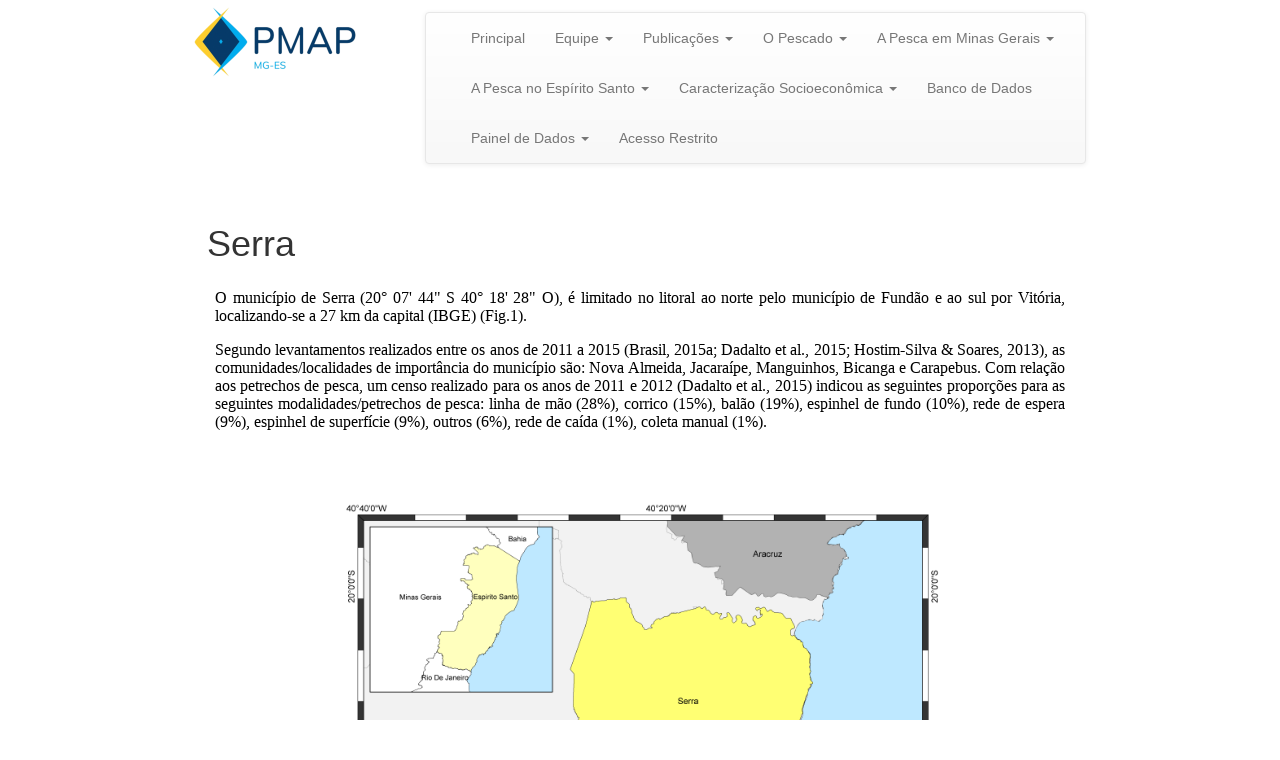

--- FILE ---
content_type: text/html; charset=UTF-8
request_url: http://propesq-es.fundepag.br/26/conteudo
body_size: 4413
content:
    
<!DOCTYPE html>
<html>
    <head>
        <meta http-equiv="Content-Type" content="text/html; charset=utf-8" />
        <meta name="viewport" content="width=device-width, initial-scale=1.0">
        <meta http-equiv="X-UA-Compatible" content="IE=edge">
        

        
        <script type="text/javascript">
            //MDN PolyFil for IE8 (This is not needed if you use the jQuery version)
            if (!Array.prototype.forEach){
                Array.prototype.forEach = function(fun /*, thisArg */){
                    "use strict";
                    if (this === void 0 || this === null || typeof fun !== "function") throw new TypeError();

                    var
                        t = Object(this),
                        len = t.length >>> 0,
                        thisArg = arguments.length >= 2 ? arguments[1] : void 0;

                        for (var i = 0; i < len; i++)
                            if (i in t)
                                fun.call(thisArg, t[i], i, t);
                };
            }
        </script>
        
        
        <link rel="stylesheet" href="/v2.21.13/bundles/propesq/bootstrap-3.2.0/css/bootstrap.min.css">
        <link rel="stylesheet" href="/v2.21.13/bundles/propesq/bootstrap-3.2.0/css/layout-publico.css">
        <link rel="stylesheet" href="/v2.21.13/bundles/propesq/lightbox/css/lightbox.css">
        <link rel="stylesheet" href="/v2.21.13/bundles/propesq/css/app.css" type="text/css" media="all" />
        <link rel="stylesheet" href="/v2.21.13/bundles/propesq/css/searchableSelect.css" type="text/css" media="all" />
        <link rel="stylesheet" href="/v2.21.13/bundles/propesq/css/jquery_ui.css" type="text/css" media="all" />
        <link rel="stylesheet" href="/v2.21.13/bundles/propesq/datepicker/css/datepicker3.css" type="text/css" media="all" />
        <link rel="stylesheet" type="text/css" href="/v2.21.13/bundles/propesq/select2-3.5.1/select2.css">


        <title>   Sistema ProPesqWEB - versão 1.0</title>
        <link rel="shortcut icon" href="/v2.21.13/favicon.ico" />
        <script type="text/javascript" src="/v2.21.13/bundles/propesq/js/jquery-1.11.1.js"></script>
        <script src="https://cdn.ravenjs.com/3.9.1/raven.min.js" crossorigin="anonymous"></script>
            <script>
                Raven.config('http://763b10279a5d4dfcb7953b70fafddc74@sentry.geosapiens.com.br:9000/4',{release: '2.21.13'}).install();
                Raven.setUserContext({ username: '' });
                Raven.setTagsContext({ environment: "production" });
            </script>
        <script type="text/javascript" src="/v2.21.13/bundles/propesq/js/jquery.blockUI-2.66.js"></script>
        <script type="text/javascript" src="/v2.21.13/bundles/propesq/js/jquery-ui-1.8.21.js"></script>
        <link rel="stylesheet" href="/v2.21.13/bundles/propesq/bootstrap-3.2.0/css/bootstrap-theme.min.css">
        <script src="/v2.21.13/bundles/propesq/bootstrap-3.2.0/js/bootstrap.min.js"></script>
        <script type="text/javascript" src="/v2.21.13/bundles/propesq/lightbox/js/lightbox.js"></script>
        <script type="text/javascript" src="/v2.21.13/bundles/propesq/js/apppublico.js"></script>
        <script type="text/javascript" src="/v2.21.13/bundles/propesq/js/jquery.searchableSelect.js"></script>
        <script type="text/javascript" src="/v2.21.13/bundles/propesq/js/bootbox.js"></script>
        <script type="text/javascript" src="/v2.21.13/bundles/propesq/datepicker/js/bootstrap-datepicker.js"></script>
        <script type="text/javascript" src="/v2.21.13/bundles/propesq/datepicker/js/bootstrap-datepicker.pt-BR.js"></script>
        <script src="/v2.21.13/bundles/propesq/select2-3.5.1/select2.min.js" type="text/javascript"></script>
        <script type="text/javascript" src="/v2.21.13/bundles/propesq/js/iframeResizer.min.js"></script> 
        
    </head>
    <body>
    <div class="navbar-fixed-top container-fixed-top" id="container_menu_fixed_top">
        <!-- [INICIO] CUSTOM HEADER -->
        <div id="custom-header">
            <!-- Global site tag (gtag.js) - Google Analytics -->
<script async src="https://www.googletagmanager.com/gtag/js?id=G-4YPL9BDXW7"></script>
<script>
  window.dataLayer = window.dataLayer || [];
  function gtag(){dataLayer.push(arguments);}
  gtag("js", new Date());

  gtag("config", "G-4YPL9BDXW7");
</script>
        </div>  <!-- [FIM] CUSTOM HEADER -->
        <div class="row container-imagem-menu" style="min-height: 100px">
            <div class="col-xs-4 col-md-3" id="container_imagem">
                <img id="propesq_image"
                     src="/v2.21.13/arquivos/pagina/1736555062_logo_min.png"
                     class="img-responsive">
                            </div>
            <div id="container_menu" class="col-xs-8 col-md-9" style="top: 0; bottom: 0;">

                <div class="navbar navbar-default " role="navigation">
                    <div class="container-nav-bar">
                        <div class="navbar-header">
                            <button type="button" class="navbar-toggle collapsed" data-toggle="collapse"
                                    data-target=".navbar-collapse">
                                <span class="sr-only">Toggle navigation</span>
                                <span class="icon-bar"></span>
                                <span class="icon-bar"></span>
                                <span class="icon-bar"></span>
                            </button>
                        </div>
                        <div class="navbar-collapse collapse">
                            
                            <ul class="nav navbar-nav">
                                                                                                                                                        <li><a href="/1/conteudo">Principal</a></li>
                                                                                                                                                                                        <li class="dropdown">
                                            <a href="#" class="dropdown-toggle"
                                               data-toggle="dropdown">Equipe <span
                                                        class="caret"></span></a>

                                                                                            <ul class="dropdown-menu" role="menu">
                                                                                                                                                                        <li><a href="/4/conteudo">Coordenação</a></li>
                                                                                                                                                                                                                                <li><a href="/44/conteudo">Ações do projeto</a></li>
                                                                                                                                                            </ul>
                                                                                    </li>
                                                                                                                                                <li class="dropdown">
                                            <a href="#" class="dropdown-toggle"
                                               data-toggle="dropdown">Publicações <span
                                                        class="caret"></span></a>

                                                                                            <ul class="dropdown-menu" role="menu">
                                                                                                                                                                        <li><a href="/5/conteudo">Edições Publicadas</a></li>
                                                                                                                                                                                                                                <li><a href="/v2.21.13/arquivos/pagina/1617036464_Boletim Estatístico da Pesca ES - 2011.pdf"
                                                                   target="_blank" download>Boletim Estatístico da Pesca</a>
                                                            </li>
                                                                                                                                                                                                                                <li><a href="/72/conteudo">Guia ilustrado</a></li>
                                                                                                                                                            </ul>
                                                                                    </li>
                                                                                                                                                <li class="dropdown">
                                            <a href="#" class="dropdown-toggle"
                                               data-toggle="dropdown">O Pescado <span
                                                        class="caret"></span></a>

                                                                                            <ul class="dropdown-menu" role="menu">
                                                                                                                                                                        <li><a href="/43/conteudo">Sobre o Pescado</a></li>
                                                                                                                                                                                                                                <li><a href="/especie/">Lista de Espécies</a></li>
                                                                                                                                                            </ul>
                                                                                    </li>
                                                                                                                                                <li class="dropdown">
                                            <a href="#" class="dropdown-toggle"
                                               data-toggle="dropdown">A Pesca em Minas Gerais <span
                                                        class="caret"></span></a>

                                                                                            <ul class="dropdown-menu" role="menu">
                                                                                                                                                                        <li><a href="/6/conteudo">Visão Geral</a></li>
                                                                                                                                                                                                                                <li><a href="/45/conteudo">Mariana</a></li>
                                                                                                                                                                                                                                <li><a href="/46/conteudo">Barra Longa</a></li>
                                                                                                                                                                                                                                <li><a href="/47/conteudo">Ponte Nova</a></li>
                                                                                                                                                                                                                                <li><a href="/48/conteudo">Rio Doce</a></li>
                                                                                                                                                                                                                                <li><a href="/49/conteudo">Santa Cruz do Escalvado</a></li>
                                                                                                                                                                                                                                <li><a href="/50/conteudo">Sem Peixe</a></li>
                                                                                                                                                                                                                                <li><a href="/51/conteudo">Rio Casca</a></li>
                                                                                                                                                                                                                                <li><a href="/52/conteudo">São José do Goiabal</a></li>
                                                                                                                                                                                                                                <li><a href="/53/conteudo">São Pedro dos Ferros</a></li>
                                                                                                                                                                                                                                <li><a href="/54/conteudo">Dionísio</a></li>
                                                                                                                                                                                                                                <li><a href="/55/conteudo">Córrego Novo</a></li>
                                                                                                                                                                                                                                <li><a href="/56/conteudo">Pingo D Água</a></li>
                                                                                                                                                                                                                                <li><a href="/57/conteudo">Marliéria</a></li>
                                                                                                                                                                                                                                <li><a href="/58/conteudo">Bom Jesus do Galho</a></li>
                                                                                                                                                                                                                                <li><a href="/59/conteudo">Timóteo</a></li>
                                                                                                                                                                                                                                <li><a href="/60/conteudo">Caratinga</a></li>
                                                                                                                                                                                                                                <li><a href="/62/conteudo">Ipaba</a></li>
                                                                                                                                                                                                                                <li><a href="/61/conteudo">Santana do Paraíso</a></li>
                                                                                                                                                                                                                                <li><a href="/67/conteudo">Governador Valadares</a></li>
                                                                                                                                                                                                                                <li><a href="/68/conteudo">Galiléia</a></li>
                                                                                                                                                                                                                                <li><a href="/69/conteudo">Tumiritinga</a></li>
                                                                                                                                                                                                                                <li><a href="/63/conteudo">Bugre</a></li>
                                                                                                                                                                                                                                <li><a href="/65/conteudo">Periquito</a></li>
                                                                                                                                                                                                                                <li><a href="/64/conteudo">Sobrália</a></li>
                                                                                                                                                                                                                                <li><a href="/66/conteudo">Fernandes Tourinho</a></li>
                                                                                                                                                                                                                                <li><a href="/12/conteudo">Aimorés</a></li>
                                                                                                                                                                                                                                <li><a href="/11/conteudo">Resplendor</a></li>
                                                                                                                                                                                                                                <li><a href="/70/conteudo">Itueta</a></li>
                                                                                                                                                                                                                                <li><a href="/10/conteudo">Conselheiro Pena</a></li>
                                                                                                                                                                                                                                <li><a href="/9/conteudo">Tumiritinga</a></li>
                                                                                                                                                                                                                                <li><a href="/13/conteudo">Referências</a></li>
                                                                                                                                                            </ul>
                                                                                    </li>
                                                                                                                                                <li class="dropdown">
                                            <a href="#" class="dropdown-toggle"
                                               data-toggle="dropdown">A Pesca no Espírito Santo <span
                                                        class="caret"></span></a>

                                                                                            <ul class="dropdown-menu" role="menu">
                                                                                                                                                                        <li><a href="/14/conteudo">A Pesca Continental</a></li>
                                                                                                                                                                                                                                <li><a href="/19/conteudo">A Pesca no Litoral</a></li>
                                                                                                                                                                                                                                <li><a href="/18/conteudo">Colatina</a></li>
                                                                                                                                                                                                                                <li><a href="/17/conteudo">Baixo Guandu</a></li>
                                                                                                                                                                                                                                <li><a href="/20/conteudo">Linhares Pesca Continental</a></li>
                                                                                                                                                                                                                                <li><a href="/21/conteudo">Conceição da Barra</a></li>
                                                                                                                                                                                                                                <li><a href="/22/conteudo">São Mateus</a></li>
                                                                                                                                                                                                                                <li><a href="/23/conteudo">Linhares Pesca Marinha</a></li>
                                                                                                                                                                                                                                <li><a href="/24/conteudo">Aracruz</a></li>
                                                                                                                                                                                                                                <li><a href="/25/conteudo">Fundão</a></li>
                                                                                                                                                                                                                                <li><a href="/26/conteudo">Serra</a></li>
                                                                                                                                                                                                                                <li><a href="/27/conteudo">Vitória</a></li>
                                                                                                                                                                                                                                <li><a href="/28/conteudo">Vila Velha</a></li>
                                                                                                                                                                                                                                <li><a href="/29/conteudo">Guarapari</a></li>
                                                                                                                                                                                                                                <li><a href="/30/conteudo">Anchieta</a></li>
                                                                                                                                                                                                                                <li><a href="/31/conteudo">Piúma</a></li>
                                                                                                                                                                                                                                <li><a href="/32/conteudo">Itapemirim</a></li>
                                                                                                                                                                                                                                <li><a href="/33/conteudo">Marataízes</a></li>
                                                                                                                                                                                                                                <li><a href="/34/conteudo">Presidente Kennedy</a></li>
                                                                                                                                                            </ul>
                                                                                    </li>
                                                                                                                                                <li class="dropdown">
                                            <a href="#" class="dropdown-toggle"
                                               data-toggle="dropdown">Caracterização Socioeconômica <span
                                                        class="caret"></span></a>

                                                                                            <ul class="dropdown-menu" role="menu">
                                                                                                                                                                        <li><a href="/35/conteudo">Visão Geral</a></li>
                                                                                                                                                                                                                                <li><a href="/36/conteudo">Baixo Rio Doce - Pesca</a></li>
                                                                                                                                                                                                                                <li><a href="/37/conteudo">Médio Rio Doce - Pesca</a></li>
                                                                                                                                                                                                                                <li><a href="/38/conteudo">Alto Rio Doce - Pesca</a></li>
                                                                                                                                                                                                                                <li><a href="/42/conteudo">Baixo Rio Doce - Aquicultura</a></li>
                                                                                                                                                                                                                                <li><a href="/41/conteudo">Médio Rio Doce - Aquicultura</a></li>
                                                                                                                                                                                                                                <li><a href="/40/conteudo">Alto Rio Doce - Aquicultura</a></li>
                                                                                                                                                            </ul>
                                                                                    </li>
                                                                                                                                                                                            <li><a href="/usuarioexterno/">Banco de Dados</a></li>
                                                                                                                                                                                        <li class="dropdown">
                                            <a href="#" class="dropdown-toggle"
                                               data-toggle="dropdown">Painel de Dados <span
                                                        class="caret"></span></a>

                                                                                            <ul class="dropdown-menu" role="menu">
                                                                                                                                                                        <li><a href="/71/conteudo">Painel de Dados</a></li>
                                                                                                                                                            </ul>
                                                                                    </li>
                                                                                                    <li><a href="/gs/">Acesso Restrito</a></li>
                            </ul>
                        </div>
                    </div>
                </div>

            </div>
        </div>
    </div>





    <div class="container" id="container_conteudo_publico">
                            <h1>Serra</h1>
                <div class="row">
                    <div class="col-lg-12">
                        <iframe id="nestedIFrame" style="border: none" onLoad="onLoadIframeConteudo()" src="/v2.21.13/bundles/propesq/frame.content.html" width="100%" scrolling="no" data-prototype="&lt;p style=&quot;text-align: justify;&quot;&gt;O munic&amp;iacute;pio de Serra (20&amp;deg; 07&amp;#39; 44&amp;quot; S 40&amp;deg; 18&amp;#39; 28&amp;quot; O), &amp;eacute; limitado no litoral ao norte pelo munic&amp;iacute;pio de Fund&amp;atilde;o e ao sul por Vit&amp;oacute;ria, localizando-se a 27 km da capital (IBGE) (Fig.1).&lt;/p&gt;

&lt;p style=&quot;text-align: justify;&quot;&gt;Segundo levantamentos realizados entre os anos de 2011 a 2015 (Brasil, 2015a; Dadalto et al., 2015; Hostim-Silva &amp;amp; Soares, 2013), as comunidades/localidades de import&amp;acirc;ncia do munic&amp;iacute;pio s&amp;atilde;o: Nova Almeida, Jacara&amp;iacute;pe, Manguinhos, Bicanga e Carapebus. Com rela&amp;ccedil;&amp;atilde;o aos petrechos de pesca, um censo realizado para os anos de 2011 e 2012 (Dadalto et al., 2015) indicou as seguintes propor&amp;ccedil;&amp;otilde;es para as seguintes modalidades/petrechos de pesca: linha de m&amp;atilde;o (28%), corrico (15%), bal&amp;atilde;o (19%), espinhel de fundo (10%), rede de espera (9%), espinhel de superf&amp;iacute;cie (9%), outros (6%), rede de ca&amp;iacute;da (1%), coleta manual (1%).&amp;nbsp;&lt;/p&gt;

&lt;p style=&quot;text-align: center;&quot;&gt;&amp;nbsp;&lt;/p&gt;

&lt;table align=&quot;center&quot; border=&quot;0&quot; cellpadding=&quot;1&quot; cellspacing=&quot;1&quot; style=&quot;width:500px;&quot;&gt;
	&lt;tbody&gt;
		&lt;tr&gt;
			&lt;td style=&quot;text-align: center;&quot;&gt;
			&lt;p&gt;&lt;img alt=&quot;&quot; src=&quot;/arquivos/pagina/artigo/1737247544_Serra.png&quot; style=&quot;width: 600px; height: 424px;&quot; /&gt;&lt;/p&gt;

			&lt;p&gt;Fig.1: Localiza&amp;ccedil;&amp;atilde;o do munic&amp;iacute;pio de Serra, regi&amp;atilde;o Central do litoral do Esp&amp;iacute;rito Santo.&amp;nbsp;&lt;/p&gt;
			&lt;/td&gt;
		&lt;/tr&gt;
	&lt;/tbody&gt;
&lt;/table&gt;

&lt;p&gt;&amp;nbsp;&lt;/p&gt;"></iframe>
                    </div>
                </div>
                         

            
        </div>


        <div class="navbar navbar-default navbar-fixed-bottom" role="navigation" style="display: none">
            <div class="footer">
                <div class="btn-group-justified">
                    <div class="footer-image"></div>
                    <div style="height: 53px; width: 100%; background-color: black; margin-top: 76px;"></div>  
                </div>

            </div>
        </div>
    </body>
    <script>

        $(document).ready(function(){
            //Envia erros de javascript para o Slack
                $(window).on('error',function(e){
                    Raven.captureException(e);
                });
            
            //Guarda log dos erros de ajax
            $(document).ajaxError(function(event, request, settings){
                if(request.status === 0 || request.readyState === 0){
                    return ;
                }

                Raven.captureException(request.responseText);
                $.post("/gs/logajax", $.param(settings, true));
            });
        });

        iFrameResize();
                
        function onLoadIframeConteudo() {
            $("#nestedIFrame").contents().find("body").html($("#nestedIFrame").attr("data-prototype"));
            
            var lista = $("#nestedIFrame").contents().find("body").find("img");
            var l = lista.length;
            
            $("#nestedIFrame").contents().find("body").find("img").one('load',function() {
                $("#nestedIFrame").contents().find("body").trigger("click");
            });
            
            for (var i = 0; i < l; i++) {
                $componente = lista[i];                
                $componente.onload = function () {$("#nestedIFrame").contents().find("body").trigger("click");};
            }
        }
        
    </script>
    
    
    
    
    
</html>


--- FILE ---
content_type: text/html
request_url: http://propesq-es.fundepag.br/v2.21.13/bundles/propesq/frame.content.html
body_size: 243
content:
<!DOCTYPE html> 
<html> 
	<head> 
		<meta charset="utf-8"> 
		<title>iFrame message passing test</title> 
		<meta name="description" content="iFrame message passing test">
		<meta http-equiv="X-UA-Compatible" content="IE=edge">

		
	</head> 
	<body> 
		<script type="text/javascript" src="js/iframeResizer.contentWindow.min.js"></script> 
	</body>
</html>

--- FILE ---
content_type: text/css
request_url: http://propesq-es.fundepag.br/v2.21.13/bundles/propesq/bootstrap-3.2.0/css/layout-publico.css
body_size: 857
content:
html {
  position: relative;
  min-height: 100%;
}
body {
  margin-bottom: 150px;
  background-color: #FFFFFF !important;
}
.footer {
  position: absolute;
  bottom: 0;
  width: 100%;
  height: 130px;
  background-color: #ffffff;  
}

.container {
  width: auto;
  max-width: 70%;
  padding: 0 15px;
}
.container .text-muted {
  margin: 20px 0;
}


.footer-image {
    float: left; 
    height: 129px; 
    background-image: url("../../images/logoGov2011.jpg");
    width: 400px;
}

.bg-info {
    padding: 5px;
    margin: 0 0 3px;
}

/* CUSTOMIZE THE NAVBAR
-------------------------------------------------- */

.navbar-fixed-top {
    margin-left: 14%; 
    margin-right: 14%;
}

.container-fixed-top{
    background-color: #FFFFFF;
    width: 100%;
    min-height: 100px;
    margin: 0px;
}

.container-imagem-menu {
    margin-left: 14%;
    margin-right: 14%;
}

.container-nav-bar {
    max-width: 100%;
}

.navbar-nav {
    margin-left: 30px;
}

.navbar {
    margin-top: 12px;
}

/* Special class on .container surrounding .navbar, used for positioning it into place. */
.navbar-wrapper {
  position: absolute;
  top: 0;
  right: 0;
  left: 0;
  z-index: 20;
}

/* Flip around the padding for proper display in narrow viewports */
.navbar-wrapper > .container {
  padding-right: 0;
  padding-left: 0;
}
.navbar-wrapper .navbar {
/*  padding-right: 15px;
  padding-left: 15px;*/
}
.navbar-wrapper .navbar .container {
  width: auto;
}

/* Featurettes
------------------------- */

.featurette-divider {
  margin: 80px 0; /* Space out the Bootstrap <hr> more */
}

/* Thin out the marketing headings */
.featurette-heading {
  font-weight: 300;
  line-height: 1;
  letter-spacing: -1px;
}


/* RESPONSIVE CSS
-------------------------------------------------- */

@media (min-width: 768px) {

  /* Navbar positioning foo */
  .navbar-wrapper {
    margin-top: 20px;
  }
  .navbar-wrapper .container {
    padding-right: 15px;
    padding-left: 15px;
  }
  .navbar-wrapper .navbar {
    padding-right: 0;
    padding-left: 0;
  }

  /* The navbar becomes detached from the top, so we round the corners */
  .navbar-wrapper .navbar {
    border-radius: 4px;
  }

  .featurette-heading {
    font-size: 50px;
  }
}

@media (min-width: 992px) {
  .featurette-heading {
    margin-top: 120px;
  }
}


--- FILE ---
content_type: text/css
request_url: http://propesq-es.fundepag.br/v2.21.13/bundles/propesq/css/searchableSelect.css
body_size: 1487
content:

.select_closure > div {
    min-width: 140px;
    background-color: white;
}

    .span4, textarea.span4 {
        display:inline-block;
        float:none;
        width:210px;
        margin-left:0;
    }

    .goog-control span.arrow,.goog-control .clear {
        float:right;
        color:#000;
        font-size:9px;
    }

    .closure.input .select_closure .goog-control {
        border: #CCC solid 1px;
        -webkit-border-radius: 4px;
        -moz-border-radius: 4px;
        border-radius: 4px;
        -webkit-box-shadow: inset 0 1px 3px 
            rgba(0, 0, 0, 0.1);
        -moz-box-shadow: inset 0 1px 3px rgba(0,0,0,0.1);
        box-shadow: inset 0 1px 3px 
            rgba(0, 0, 0, 0.1);
        font-size: 13px;
        color: gray;
        height: 26px;
        line-height: 26px;
        display: block;
        padding: 0 6px 0 0;
    }

    .goog-menu {
        background:#fff;
        cursor:default;
        font:normal 13px Arial,sans-serif;
        outline:0;
        position:relative;
        z-index:20000;
        border-color:#ccc #666 #666 #ccc;
        border-style:solid;
        border-width:1px;
        margin:0;
        padding:4px 0;
    }

    .goog-menuitem {
        color:#000;
        font:normal 13px Arial,sans-serif;
        list-style:none;
        white-space:nowrap;
        margin:0;
        padding:4px 7em 4px 28px;
    }

    .goog-menu-nocheckbox .goog-menuitem,.goog-menu-noicon .goog-menuitem {
        padding-left:12px;
    }

    .goog-menu-noaccel .goog-menuitem {
        padding-right:20px;
    }

    .goog-menuitem-content {
        color:#000;
        font:normal 13px Arial,sans-serif;
    }

    .goog-menuitem-disabled .goog-menuitem-accel,.goog-menuitem-disabled .goog-menuitem-content {
        color:#ccc!important;
    }

    .goog-menuitem-disabled .goog-menuitem-icon {
        opacity:.3;
        -moz-opacity:.3;
        filter:alpha(opacity=30);
    }

    .goog-menuitem-highlight,.goog-menuitem-hover {
        background-color:#d6e9f8;
        padding-bottom:3px;
        padding-top:3px;
        border-color:#d6e9f8;
        border-style:dotted;
        border-width:1px 0;
    }

    .goog-menuitem-checkbox,.goog-menuitem-icon {
        background-repeat:no-repeat;
        height:16px;
        left:6px;
        position:absolute;
        right:auto;
        vertical-align:middle;
        width:16px;
    }

    .goog-option-selected .goog-menuitem-checkbox,.goog-option-selected .goog-menuitem-icon {
        background:url(editortoolbar.png) no-repeat -512px 0;
    }

    .goog-menuitem-accel {
        color:#999;
        direction:ltr;
        left:auto;
        position:absolute;
        right:0;
        text-align:right;
        padding:0 6px;
    }

    .goog-menuseparator {
        border-top:1px solid #ccc;
        margin:4px 0;
        padding:0;
    }

    .goog-filterobsmenuitem {
        border-top:1px solid #ccc;
        color:#0069d6;
        list-style:none;
        margin:0;
        padding:8px 5px 5px;
    }

    .goog-filterobsmenuitem-highlight {
        background-color:#d6e9f8;
    }

    .goog-menu-filter {
        border:1px solid silver;
        background:#FFF;
        overflow:hidden;
        margin:2px;
    }

    .goog-menu-filter div {
        color:gray;
        position:absolute;
        padding:5px;
    }

    .goog-menu-filter input {
        border:0;
        background:transparent;
        width:100%;
        margin:0;
    }

    .goog-control span {
        padding-left:5px;
        nfloat:left;
        height:28px;
        overflow:hidden;
        max-width:90%;
        font-family:arial;
        display: inline-block;
    }

    .goog-menu-filter.invisible {
        margin-top:-30px!important;
        margin-left:-9999px!important;
        width:10px;
    }

    .closure.input .select_closure {
        float:none;
        height:28px;
/*        width:auto;*/
        background:#FFF;
        cursor:pointer;
    }

    .closure.input .select_closure .goog-control {
        border:#CCC solid 1px;
        -webkit-border-radius:4px;
        -moz-border-radius:4px;
        border-radius:4px;
        -webkit-box-shadow:inset 0 1px 3px rgba(0,0,0,0.1);
        -moz-box-shadow:inset 0 1px 3px rgba(0,0,0,0.1);
        box-shadow:inset 0 1px 3px rgba(0,0,0,0.1);
        font-size:13px;
        color:gray;
        height:26px;
        line-height:26px;
        display:block;
        padding:0 6px 0 0;
    }

    .closure.input .select_closure .goog-control.select_opened {
        border-bottom:0;
        -webkit-border-radius:4px 4px 0 0;
        -moz-border-radius:4px 4px 0 0;
        border-radius:4px 4px 0 0;
        -webkit-box-shadow:inset 0 1px 3px rgba(0,0,0,0.1),0 0 8px rgba(82,168,236,0.6);
        -moz-box-shadow:inset 0 1px 3px rgba(0,0,0,0.1),0 0 8px rgba(82,168,236,0.6);
        box-shadow:inset 0 1px 3px rgba(0,0,0,0.1),0 0 8px rgba(82,168,236,0.6);
        border-color:rgba(82,168,236,0.8);
    }

    .closure.input .select_closure .goog-control.goog-control-focused {
        -webkit-box-shadow:inset 0 1px 3px rgba(0,0,0,0.1),0 0 8px rgba(82,168,236,0.6);
        -moz-box-shadow:inset 0 1px 3px rgba(0,0,0,0.1),0 0 8px rgba(82,168,236,0.6);
        box-shadow:inset 0 1px 3px rgba(0,0,0,0.1),0 0 8px rgba(82,168,236,0.6);
        border-color:#777;
        outline: none;
    }

    .closure.input .select_closure .goog-control span {
        max-width: 70%;
    }

    .closure.input .select_closure .goog-control.clear-button {
        border:0;
        background:url(../images/all_icons_sprite.png) no-repeat 0 -2097px transparent;
        box-shadow:none;
        float:left;
        margin-left:6px;
        width:10px;
        margin-top:6px;
        height:15px;
        text-indent:-1000px;
        overflow:hidden;
    }

    .closure.input .select_closure .goog-control.clear-button:hover {
        background:url(../images/all_icons_sprite.png) no-repeat 0 -2071px transparent;
    }

    .closure.input .select_closure .goog-menu {
        border:#777 solid 1px;
        -webkit-box-shadow:inset 0 1px 3px rgba(0,0,0,0.1),0 0 8px rgba(82,168,236,0.6);
        -moz-box-shadow:inset 0 1px 3px rgba(0,0,0,0.1),0 0 8px rgba(82,168,236,0.6);
        box-shadow:inset 0 1px 3px rgba(0,0,0,0.1),0 0 8px rgba(82,168,236,0.6);
    }

    .closure.input .select_closure .goog-menu .goog-menuitem {
        padding-left:5px;
        padding-right:20px;
    }

    .closure.input .select_closure .goog-menu-filter {
        margin:2px 6px;
    }

    .closure.input .select_closure .goog-menu-filter input {
        border:0;
        width:100%;
        font-size:13px;
    }

    .closure.input .select_closure .goog-menu-filter input:focus {
        border:0;
        width:100%;
    }

    .closure.input .select_closure .goog-menu-content {
        overflow:auto;
        max-height:200px;
        cursor:pointer;
    }
    
    .fieldset{
        border: 1px solid #CCC;
        margin-top: 20px;
        width: 500px;
    }
    
     .closure.input .select_closure .goog-control.combobox_loading {
        border:0;
        background:url(../images/ajax-loader.gif) no-repeat;
        box-shadow:none;
        float:left;
        margin-left:6px;
        width:10px;
        margin-top:6px;
        height:15px;
        text-indent:-1000px;
        overflow:hidden;
    }

--- FILE ---
content_type: application/javascript
request_url: http://propesq-es.fundepag.br/v2.21.13/bundles/propesq/js/apppublico.js
body_size: 5633
content:
function loader(id, unblock){
    
    var config = {
        message: '<img src="'+assetImage('preloader.gif')+'"><h3>Carregando</h3></img>', 
        overlayCSS: {
            opacity: 0.2
        },
        css: { 
            border: 'none', 
            padding: '15px', 
            backgroundColor: '#000', 
            '-webkit-border-radius': '10px', 
            '-moz-border-radius': '10px', 
            opacity: .5, 
            color: '#fff'
        }
    };
        
if(unblock){
    $(id).unblock(config); 
}else{
    $(id).block(config); 
}
}
/*
function _dom_trackActiveElement(evt) {
    if (evt && evt.target) { 
        document.activeElement = evt.target == document ? null : evt.target;
    }
}

function _dom_trackActiveElementLost(evt) { 
    document.activeElement = null;
}

if (!document.activeElement) {
    document.addEventListener("focus",_dom_trackActiveElement,true);
    document.addEventListener("blur",_dom_trackActiveElementLost,true);
}
*/

jQuery.fn.prepararExclusao = function(){
    return this.each(function(){
    
        var linkToDelete = $(this).attr('href');
    
        $(this).click(function(e){
            e.preventDefault();
            bootbox.confirm("Você realmente deseja excluir este registro?", "ATENÇÃO!!", "Cancelar", "Excluir", function(confirmed) {
                if(confirmed){
                    location.href=linkToDelete;
                }else{
                    return false;
                }
            });
        });
        
        $(this).attr('href', '#');
    
    });
};

jQuery.fn.prepararExclusaoUnidadeProdutiva = function(){
    return this.each(function(){


        var linkSituacaoDelete = $(this).data('unidadesanteriorespath');
        var linkToDelete = $(this).attr('href');

        $(this).click(function(e){

            var request = $.ajax({
                url: linkSituacaoDelete,
                type: "GET",

                beforeSend: function ( xhr ) {
                    console.log('loading');
                }
            });

            request.done(function(retorno) {
                console.log('linkSituacaoDelete: '+linkSituacaoDelete);
                e.preventDefault();

                var conteudo = "Você realmente deseja excluir este registro?";
                console.log('retorno.hasUnidadesVinculadas' + retorno.hasUnidadesVinculadas);




                if(retorno.hasUnidadesVinculadas === true){
                    console.log('retorno.conteudo: ' + retorno.content);
                    conteudo = retorno.content;
                }



                bootbox.confirm(conteudo, "ATENÇÃO!!", "Cancelar", "Excluir", function(confirmed) {
                    if(confirmed){
                        location.href=linkToDelete;
                    }else{
                        return false;
                    }
                });


                /*
                 var html = '';
                 if(retorno.length > 0){
                 $.each(retorno, function(i, item){
                 if(i == 0) {
                 $("#anterior").val('');
                 $("#proximo").val(item.id);
                 }
                 html += '<li class="ui-state-default" id="'+item.id+'">'+item.txtNome+'</li>';
                 });
                 $( "#draggable" ).draggable('enable');
                 }else{
                 $("#anterior").val('');
                 $("#proximo").val('');
                 $( "#draggable" ).draggable('disable');
                 html = 'Nenhum município encontrado para este estado.';
                 }
                 $("#sortable").html(html);

                 //retira o loading passando true no segundo parâmetro
                 loader('#orderList', true);
                 obj.setLoading(false);
                 */
            });

            request.fail(function(jqXHR, textStatus) {
                alert( "Request failed: " + textStatus );
                //obj.setLoading(false);
            });


        });

        $(this).attr('href', '#');

    });
};


//para mostrar o erro basta passar a mensagem que será exibida no help-inline. Ex: $('#campo').setError('Dado inválido');
//para retirar o erro basta passar false. Ex: $('#campo').setError(false);
//se o seletor for um form a mensagem aparecerá abaixo do title
jQuery.fn.setError = function(errorMessage){
    return this.each(function(){
        if(errorMessage !== false){
            if($(this).parents('.container-combobox').length > 0){
                $(this).find('.requiredCombobox').css({'border-color':'#B94A48', 'color': '#B94A48'});
                $(this).parents('.container-combobox').find('.help-inline').html('<div class="alert alert-danger" style="padding: 5px;">'+ errorMessage +'</div>');
            }else if($(this)[0].tagName == "FORM"){
                if($('#formError').length > 0){
                    if(!$('#formError:contains('+errorMessage+')')){
                        $("#formError").html($("#formError").html()+"<br>"+errorMessage);
                    }
                }else{
                    $(this).before('<div id="formError" class="alert alert-danger" style="padding: 5px;">'+ errorMessage +'</div>');
                }
            }else{
                $(this).parents('.control-group').find('.help-inline').html('<div class="alert alert-danger" style="padding: 5px;">'+ errorMessage +'</div>');
            }

            $(this).parents('.control-group:first').addClass('error');
        }else{
            if($(this).parents('.container-combobox').length > 0){
                $(this).find('.requiredCombobox').css({'border-color':'', 'color': ''});
                $(this).parents('.container-combobox').find('.help-inline').html('');
            }else if($(this)[0].tagName == "FORM"){
                $("#formError").remove();
            }else{
                $(this).parents('.control-group').find('.help-inline').html('');
            }

            $(this).parents('.control-group:first').removeClass('error');
        }
    });  
};

function vCnpj(i){
    i.setCustomValidity(validaCnpj(i.value)?'':'Você deve informar um CNPJ válido.');
}

function validaCnpj(CNPJ){
 
    if(!CNPJ || CNPJ == "__.___.___/____-__"){
        return false;
    }
    erro = new String;
    if(CNPJ == "00.000.000/0000-00"){
        erro += "CNPJ inválido\n\n";
    }
    CNPJ = CNPJ.replace(".","");
    CNPJ = CNPJ.replace(".","");
    CNPJ = CNPJ.replace("-","");
    CNPJ = CNPJ.replace("/","");

    var a = [];
    var b = new Number;
    var c = [6,5,4,3,2,9,8,7,6,5,4,3,2];
    for(i=0; i<12; i++){
        a[i] = CNPJ.charAt(i);
        b += a[i] * c[i+1];
    }
    if((x = b % 11) < 2){
        a[12] = 0
    }else{
        a[12] = 11-x
    }
    b = 0;
    for(y=0; y<13; y++){
        b += (a[y] * c[y]);
    }
    if((x = b % 11) < 2){
        a[13] = 0;
    }else{
        a[13] = 11-x;
    }
    if((CNPJ.charAt(12) != a[12]) || (CNPJ.charAt(13) != a[13])){
        erro +="Dígito verificador com problema!";
    }
    if (erro.length > 0){
        $(this).parents('.controls').find('.help-inline').html('<div class="alert alert-danger" style="padding: 5px;">Você deve informar um CNPJ válido.</div>');
        $(this).focus();
        return false;
    }
    $(this).parents('.controls').find('.help-inline').html('');
    return true;

}

function vCpf(i){
    if(i.value){
        i.setCustomValidity(validaCpf(i.value, i.getAttribute('required'))?'':'Você deve informar um CPF válido.');
    }else{
        i.setCustomValidity('');
    }
}

function validaCpf(CPF, required){
    
    if(required != null){
        if(!CPF || CPF == "___.___.___-__"){
            return false;
        }
    }
    erro  = new String;
    cpfv  = CPF;
    if(cpfv.length == 14 || cpfv.length == 11){
        cpfv = cpfv.replace('.', '');
        cpfv = cpfv.replace('.', '');
        cpfv = cpfv.replace('-', '');
  
        var nonNumbers = /\D/;
    
        if(nonNumbers.test(cpfv)){
            erro = "A verificacao de CPF suporta apenas números!";
            if(required == null){ erro = "";}
        }else{
            if (cpfv == "00000000000" ||
                cpfv == "11111111111" ||
                cpfv == "22222222222" ||
                cpfv == "33333333333" ||
                cpfv == "44444444444" ||
                cpfv == "55555555555" ||
                cpfv == "66666666666" ||
                cpfv == "77777777777" ||
                cpfv == "88888888888" ||
                cpfv == "99999999999") {
                            
                erro = "Número de CPF inválido!"
            }
            var a = [];
            var b = new Number;
            var c = 11;
  
            for(i=0; i<11; i++){
                a[i] = cpfv.charAt(i);
                if (i < 9) b += (a[i] * --c);
            }
            if((x = b % 11) < 2){
                a[9] = 0
            }else{
                a[9] = 11-x
            }
            b = 0;
            c = 11;
            for (y=0; y<10; y++) b += (a[y] * c--);
    
            if((x = b % 11) < 2){
                a[10] = 0;
            }else{
                a[10] = 11-x;
            }
            if((cpfv.charAt(9) != a[9]) || (cpfv.charAt(10) != a[10])){
                erro = "Número de CPF inválido.";
            }
        }
    }else{
        if(cpfv.length == 0){
            return false;
        }else{
            erro = "Número de CPF inválido.";
        }
    }
    if (erro.length > 0){
        return false;
    }
    return true;
}


function vData(i){
    i.setCustomValidity(validaData(i.value, i.getAttribute('required'))?'':'Você deve informar uma data válida.');
}

function validaData (data, required) {
   
   if(required == "required"){
        if(!data || data == "__/__/____"){ return false; }
   }
  
    dia = data.substring(0,2); 
    mes = data.substring(3,5); 
    ano = data.substring(6,10); 
    if(required == "required"){
        if(!dia || !mes || !ano){ return false; }
    }
    situacao = ""; 
    // verifica o dia valido para cada mes 
    if ((dia < 01)||(dia < 01 || dia > 30) && (  mes == 04 || mes == 06 || mes == 09 || mes == 11 ) || dia > 31) { 
        situacao = "falsa"; 
    } 

    // verifica se o mes e valido 
    if (mes < 01 || mes > 12 ) { 
        situacao = "falsa"; 
    } 

    // verifica se e ano bissexto 
    if (mes == 2 && ( dia < 01 || dia > 29 || ( dia > 28 && (parseInt(ano / 4) != ano / 4)))) { 
        situacao = "falsa"; 
    } 
    
    if (situacao == "falsa" && (dia && mes && ano) && required != "required") { 
        return false; 
    }else if(situacao == "falsa" && required == "required"){
        return false;
    }
            
    return true;
}  

function vTelefone(i){
    i.setCustomValidity(validaTelefone(i.value, i.getAttribute('required'))?'':'Você deve informar um telefone válido.');
}

function validaTelefone (telefone, required) {
   
   if(required == "required"){
        if(!telefone || telefone == "(__) _________" || telefone == "(__) ________"){ return false; }
   }
   
   return true;
}

function vCep(i){
    i.setCustomValidity(validaCep(i.value, i.getAttribute('required'))?'':'Você deve informar um CEP válido.');
}

function validaCep (cep, required) {
   
   if(required == "required"){
        if(!cep || cep == "_____-___" || cep == "_____-___"){ return false; }
   }
   
   return true;
}

function vMoney(i){
    i.setCustomValidity(validaMoney(i.value, i.getAttribute('required'))?'':'Você deve informar um valor.');
}

function validaMoney (money, required) {
   if(required == "required"){
        if(!money || money == "R$ 0,00"){ return false; }
   }
   
   return true;
}  

function vMilhas(i){
    i.setCustomValidity(validaMilhas(i.value, i.getAttribute('required'))?'':'Você deve preencher este campo.');
}

function validaMilhas (milhas, required) {
   
   if(required == "required"){
        if(!milhas || milhas == "0,0000"){ return false; }
   }
   
   return true;
}

function vNumber4(i){
    i.setCustomValidity(validaNumber4(i.value, i.getAttribute('required'))?'':'Você deve preencher este campo.');
}

function validaNumber4 (number, required) {
    if(required == "required"){
        if(!number || number == "0,0000"){ return false; }
    }
    return true;
}

function vProfundidade(i){
    i.setCustomValidity(validaProfundidade(i.value, i.getAttribute('required'))?'':'Você deve preencher este campo.');
}

function validaProfundidade (profundidade, required) {
   
   if(required == "required"){
        if(!profundidade || profundidade == "0,00"){ return false; }
   }
   
   return true;
}  

function assetImage(urlImage)
{
    var rootPath =    "/bundles/propesq/images/"+urlImage;
    
    return rootPath;
}






/**********************************************************************************************************/

function getSelectionStart(input) {
	if (is_gecko)
		return input.selectionStart;
	var range = document.selection.createRange();
	var isCollapsed = range.compareEndPoints("StartToEnd", range) == 0;
	if (!isCollapsed)
		range.collapse(true);
	var b = range.getBookmark();
	return b.charCodeAt(2) - 2;
};

function getSelectionEnd(input) {
	if (is_gecko)
		return input.selectionEnd;
	var range = document.selection.createRange();
	var isCollapsed = range.compareEndPoints("StartToEnd", range) == 0;
	if (!isCollapsed)
		range.collapse(false);
	var b = range.getBookmark();
	return b.charCodeAt(2) - 2;
};

function removeCaracter(campo, e, latitude) {
    var lCodTecla  = (window.event) ? e.keyCode : e.which;
    
    if (lCodTecla == 8) {
        formataCoordenada(campo, e, latitude);
    }
}

function formataCoordenada(campo, e, latitude){
    	//campo = document.getElementById(campo);
    var lCodTecla  = (window.event) ? e.keyCode : e.which;

    if (lCodTecla == 8) {
        if (campo.value.length > 0) {
            var n = campo.value.charAt(campo.value.length - 1);
            var str = campo.value;
            
            if (n == 'N' || n == 'S' || n == 'W' || n == 'E' || n == 'n' || n == 's' || n == 'w' || n == 'e') {
                campo.value = str.substring(0, str.length - 1);
            } else if (str.charAt(str.length - 2) == "'" || str.charAt(str.length - 2) == "°" || 
                str.charAt(str.length - 2) == ",") {
                campo.value = str.substring(0, str.length - 1);
            }
        }
        return false;
    }

    var lTecla = String.fromCharCode(lCodTecla);
    if (lCodTecla == 32){
        return false;
    }

    var lTamSel = getSelectionEnd(campo)-getSelectionStart(campo); //tamanho da selecao
    //posicao da string onde o caracter da tecla pressionada serainserido
    var lPos = getSelectionEnd(campo) - lTamSel;
    //valor do campo antes deste evento de tecla pressionada
    var valorAnterior = campo.value;
    var valorFuturo = valorAnterior;

    var lPedacoAnterior = "";
    var lPedacoPosterior = "";
    
    try {
        lPedacoAnterior = valorAnterior.substring(0, lPos);
        lPedacoPosterior = valorAnterior.substring(getSelectionEnd(campo));
    }catch (error) {    
    }
    

    valorFuturo = lPedacoAnterior + lTecla + lPedacoPosterior;

    if ((lCodTecla == 8) || (lCodTecla == 0)) {
		if(campo.value.indexOf("'") != -1 && lCodTecla == 8){
			campo.value = campo.value.replace("'", "");
		}
        return true;
    }
    
    aux = 0;
	
    if(campo.value.indexOf("N") != -1 || campo.value.indexOf("S") != -1 || campo.value.indexOf("n") != -1 || campo.value.indexOf("s") != -1){
            campo.value.replace("'", "");
            return false;
    }

    if(latitude) {
        somador = 0;
    } else {
        somador = 1;
    }

    if(lPos == 7+somador || lPos == 8+somador){
            valorFuturo = lPedacoAnterior  + lTecla + "\"" + lPedacoPosterior;
    }
    
    if (validaCoordenada(valorFuturo, latitude)) {
	campo.value = valorFuturo;        
    } else { //tenta colocar o ponto antes da tecla
        caracterAdd = "";
        if(lPos == 2+somador || lPos == 3+somador){
                caracterAdd = "°";
        }else if(lPos == 5+somador || lPos == 6+somador){
            caracterAdd = "'";
        }else if (lTecla == 'N' || lTecla == 'S' || lTecla == 'W' || lTecla == 'E' || lTecla == 'n' || lTecla == 's' || lTecla == 'w' || lTecla == 'e') {
            
            if (lTecla == 'n') {
                lTecla = "N";
            }
            
            if (lTecla == 's') {
                lTecla = "S";
            }
            
            if (lTecla == 'w') {
                lTecla = "W";
            }
            
            if (lTecla == 'e') {
                lTecla = "E";
            }
            
            caracterAdd = '"';
        }
	
        valorFuturo = lPedacoAnterior + caracterAdd + lTecla + lPedacoPosterior;
        if (validaCoordenada(valorFuturo, latitude)) {
            campo.value = valorFuturo;
        }
    }
    return false;
    campo.value = valorFuturo;
}

function verificaCoordenada(coordenada, latitude) {
     if (latitude) {
        if (
                (/^[0-8][0-9]\°[0-5][0-9]'[0-5][0-9]"([S]|[N]|[s]|[n])$/.test(coordenada)) ||
                
                (/^[0-8][0-9]\°[0-5][0-9]'[0-5][0-9],[0-9][0-9]"([S]|[N]|[s]|[n])$/.test(coordenada))
        ) {
                
            return true;
            
        } else {
            
            return false;
            
        }
    } else { //longitude
        if (
                (/^[1][0-7][0-9]\°[0-5][0-9]'[0-5][0-9]"([W|E|w|e])$/.test(coordenada)) ||
                (/^[0][0-9][0-9]\°[0-5][0-9]'[0-5][0-9]"([W|E|w|e])$/.test(coordenada)) ||
                
                (/^[1][0-7][0-9]\°[0-5][0-9]'[0-5][0-9],[0-9][0-9]"([W|E|w|e])$/.test(coordenada)) ||
                (/^[0][0-9][0-9]\°[0-5][0-9]'[0-5][0-9],[0-9][0-9]"([W|E|w|e])$/.test(coordenada))
                        
        ) {
            return true;
        } else {
            return false;
        }
    }
}

function validaCoordenada(coordenada, latitude) {
    if (latitude) {
        if (
                (/^[0-9]$/.test(coordenada)) ||

                (/^[9][0]$/.test(coordenada)) ||
                (/^[0-8][0-9]$/.test(coordenada)) ||

                (/^[9][0]\°[0]$/.test(coordenada)) ||
                (/^[0-8][0-9]\°[0-5]$/.test(coordenada)) ||

                (/^[9][0]\°[0][0]$/.test(coordenada)) ||
                (/^[0-8][0-9]\°[0-5][0-9]$/.test(coordenada)) ||
                
                (/^[9][0]\°[0][0]'[0]$/.test(coordenada)) ||
                (/^[0-8][0-9]\°[0-5][0-9]'[0-5]$/.test(coordenada)) ||
                
                (/^[9][0]\°[0][0]'[0][0]$/.test(coordenada)) ||
                (/^[0-8][0-9]\°[0-5][0-9]'[0-5][0-9]$/.test(coordenada)) ||
                
                (/^[9][0]\°[0][0]'[0][0]"([S]|[N])$/.test(coordenada)) ||
                (/^[0-8][0-9]\°[0-5][0-9]'[0-5][0-9]"([S]|[N]|[s]|[n])$/.test(coordenada)) ||
                
                (/^[0-8][0-9]\°[0-5][0-9]'[0-5][0-9],$/.test(coordenada)) ||
                (/^[0-8][0-9]\°[0-5][0-9]'[0-5][0-9],[0-9]$/.test(coordenada)) ||
                (/^[0-8][0-9]\°[0-5][0-9]'[0-5][0-9],[0-9][0-9]$/.test(coordenada)) ||
                (/^[0-8][0-9]\°[0-5][0-9]'[0-5][0-9],[0-9][0-9]"([S]|[N]|[s]|[n])$/.test(coordenada))
                
                        
        ) {
            return true;
            
        } else {
            
            return false;
            
        }
    } else { //longitude
        if (
                (/^[0-1]$/.test(coordenada)) ||                
                
                (/^[1][8]$/.test(coordenada)) ||
                (/^[1][0-7]$/.test(coordenada)) ||
                (/^[0][0-9]$/.test(coordenada)) ||
                
                (/^[1][8][0]$/.test(coordenada)) ||
                (/^[1][0-7][0-9]$/.test(coordenada)) ||
                (/^[0][0-9][0-9]$/.test(coordenada)) ||
                
                (/^[1][8][0]\°[0]$/.test(coordenada)) ||
                (/^[1][0-7][0-9]\°[0-5]$/.test(coordenada)) ||
                (/^[0][0-9][0-9]\°[0-5]$/.test(coordenada)) ||
                
                (/^[1][8][0]\°[0][0]$/.test(coordenada)) ||
                (/^[1][0-7][0-9]\°[0-5][0-9]$/.test(coordenada)) ||
                (/^[0][0-9][0-9]\°[0-5][0-9]$/.test(coordenada)) ||
                
                (/^[1][8][0]\°[0][0]'$/.test(coordenada)) ||
                (/^[1][0-7][0-9]\°[0-5][0-9]'$/.test(coordenada)) ||
                (/^[0][0-9][0-9]\°[0-5][0-9]'$/.test(coordenada)) ||
                
                (/^[1][8][0]\°[0][0]'[0]$/.test(coordenada)) ||
                (/^[1][0-7][0-9]\°[0-5][0-9]'[0-5]$/.test(coordenada)) ||
                (/^[0][0-9][0-9]\°[0-5][0-9]'[0-5]$/.test(coordenada)) ||
                
                (/^[1][8][0]\°[0][0]'[0][0]$/.test(coordenada)) ||
                (/^[1][0-7][0-9]\°[0-5][0-9]'[0-5][0-9]$/.test(coordenada)) ||
                (/^[0][0-9][0-9]\°[0-5][0-9]'[0-5][0-9]$/.test(coordenada)) ||
                
                (/^[1][8][0]\°[0][0]'[0][0]"([W|E])$/.test(coordenada)) ||
                (/^[1][0-7][0-9]\°[0-5][0-9]'[0-5][0-9]"([W|E|w|e])$/.test(coordenada)) ||
                (/^[0][0-9][0-9]\°[0-5][0-9]'[0-5][0-9]"([W|E|w|e])$/.test(coordenada)) ||
                
                (/^[1][0-7][0-9]\°[0-5][0-9]'[0-5][0-9],$/.test(coordenada)) ||
                (/^[0][0-9][0-9]\°[0-5][0-9]'[0-5][0-9],$/.test(coordenada)) ||
                
                (/^[1][0-7][0-9]\°[0-5][0-9]'[0-5][0-9],[0-9]$/.test(coordenada)) ||
                (/^[0][0-9][0-9]\°[0-5][0-9]'[0-5][0-9],[0-9]$/.test(coordenada)) ||
                
                (/^[1][0-7][0-9]\°[0-5][0-9]'[0-5][0-9],[0-9][0-9]$/.test(coordenada)) ||
                (/^[0][0-9][0-9]\°[0-5][0-9]'[0-5][0-9],[0-9][0-9]$/.test(coordenada)) ||
                
                (/^[1][0-7][0-9]\°[0-5][0-9]'[0-5][0-9],[0-9][0-9]"([W|E|w|e])$/.test(coordenada)) ||
                (/^[0][0-9][0-9]\°[0-5][0-9]'[0-5][0-9],[0-9][0-9]"([W|E|w|e])$/.test(coordenada))
                        
        ) {
            return true;
        } else {
            return false;
        }
    }
}

//mascara coordenada
var is_gecko = /gecko/i.test(navigator.userAgent);
var is_ie    = /MSIE/.test(navigator.userAgent);

function setSelectionRange(input, start, end) {
	if (is_gecko) {
		input.setSelectionRange(start, end);
	} else {
		// assumed IE
		var range = input.createTextRange();
		range.collapse(true);
		range.moveStart("character", start);
		range.moveEnd("character", end - start);
		range.select();
	}
};


function testaDiasDePesca(idData, idData2, idDias) {
    var $data = $('#'+idData);
    var $data2 = $('#'+idData2); 
    var $dias = $('#'+idDias);
    
    if($data.val() != '' && $data2.val() != '' && $dias.val() != ''){
        var dias = parseInt($dias.val());
        
        var array = $data.val().split('/');
        var data = parseInt(array[2] + array[1] + array[0], 10);
        var array2 = $data2.val().split('/');
        var data2 = parseInt(array2[2] + array2[1] + array2[0], 10);
    
        $data.setError(false);
        $data2.setError(false);

        if (dias > ((data2 - data) + 1)) {
            return false;
        }    
    }
    
    return true;
}

function testaData(idData, tipo, idData2){

    var $data = $('#'+idData);
    var $data2 = $('#'+idData2); 
    
    var label = $('label[for="'+idData+'"]').html();
    var label2 = $('label[for="'+idData2+'"]').html();
    
    if($data.val() != '' && $data2.val() != ''){
        var array = $data.val().split('/');
        var data = parseInt(array[2] + array[1] + array[0], 10);

        var array2 = $data2.val().split('/');
        var data2 = parseInt(array2[2] + array2[1] + array2[0], 10);
    
        $data.setError(false);
        $data2.setError(false);

        switch(tipo){
            case '>':
                if(data > data2){
                    return true;
                }else{
                    $data.setError('A "'+ label +'" deve ser <b>maior</b> que a "'+ label2 +'".');
                    $data2.setError('A "'+ label2 +'" deve ser <b>menor</b> que a "'+ label +'".');
                }
                break;
            case '<':
                if(data < data2){
                    return true;
                }else{
                    $data.setError('A "'+ label +'" deve ser <b>menor</b> que a "'+ label2 +'".');
                    $data2.setError('A "'+ label2 +'" deve ser <b>maior</b> que a "'+ label +'".');
                }
                break;
            case '>=':
                if(data >= data2){
                    return true;
                }else{
                    $data.setError('A "'+ label +'" deve ser <b>maior ou igual</b> a "'+ label2 +'".');
                    $data2.setError('A "'+ label2 +'" deve ser <b>menor ou igual</b> a "'+ label +'".');
                }
                break;
            case '<=':
                if(data <= data2){
                    return true;
                }else{
                    $data.setError('A "'+ label +'" deve ser <b>menor ou igual</b> a "'+ label2 +'".');
                    $data2.setError('A "'+ label2 +'" deve ser <b>maior ou igual</b> a "'+ label +'".');
                }
                break;
            default:
                return false;
                break;
        }
    
    }

    return false;
}

function formataData(campo, e){
    var lCodTecla  = (window.event) ? e.keyCode : e.which;

    var lTecla = String.fromCharCode(lCodTecla);
    if (lCodTecla == 32){
        return false;
    }

    var lTamSel = getSelectionEnd(campo)-getSelectionStart(campo); //tamanho da selecao
    //posicao da string onde o caracter da tecla pressionada serainserido
    var lPos = getSelectionEnd(campo) - lTamSel;
    //valor do campo antes deste evento de tecla pressionada
    var valorAnterior = campo.value;
    var valorFuturo = valorAnterior;

    var lPedacoAnterior = valorAnterior.substring(0, lPos);
    var lPedacoPosterior = valorAnterior.substring(getSelectionEnd(campo));

    valorFuturo = lPedacoAnterior + lTecla + lPedacoPosterior;
    
    var v = testaHora(valorFuturo);
    
    if (v) {
        campo.value = valorFuturo;
    }
    
    /*if (testaHora(valorFuturo)) {
	campo.value = valorFuturo;        
    } else {
        caracterAdd = "";
        if(lPos == 2){
                caracterAdd = ":";
        }
	
        valorFuturo = lPedacoAnterior + caracterAdd + lTecla + lPedacoPosterior;
        if (testaHora(valorFuturo)) {
            campo.value = valorFuturo;
        }
    }*/
    return false;
}

function testaHora(data) {
    
        if (
                (/^[0-9]*$/.test(data)) ||
                
                (/^[0-9]*:$/.test(data)) ||
                
                (/^[0-9]*:[0-5]$/.test(data)) ||
                (/^[0-9]*:[0-5]$/.test(data)) ||
                
                (/^[0-9]*:[0-5][0-9]$/.test(data)) ||
                (/^[0-9]*:[0-5][0-9]$/.test(data))                
            
                //(/^[0-2][0-3]$/.test(data)) ||
                //(/^[0-1][0-9]$/.test(data)) ||
                
                //(/^[0-2][0-3]:$/.test(data)) ||
                //(/^[0-1][0-9]:$/.test(data)) ||
                
                //(/^[0-2][0-3]:[0-5]$/.test(data)) ||
                //(/^[0-1][0-9]:[0-5]$/.test(data)) ||
                
                //(/^[0-2][0-3]:[0-5][0-9]$/.test(data)) ||
                //(/^[0-1][0-9]:[0-5][0-9]$/.test(data))                
                        
        ) {
            return true;
        } else {
            return false;
            
        }
}


$(document).ready(function (){
    $("#container_conteudo_publico").css("margin-top", $("#container_menu_fixed_top").height() + 20);
    $("#container_imagem").height($("#container_menu").height());
    
    if ($("#propesq_image").height() === 0) {
        $("#propesq_image").css("margin-top", 7);
    } else {
        $("#propesq_image").css("margin-top", ($("#container_menu").height() - $("#propesq_image").height()) / 2);
    }
    
    $( window ).resize(function() {        
        $("#container_conteudo_publico").css("margin-top", $("#container_menu_fixed_top").height() + 20);        
        $("#container_imagem").height($("#container_menu").height());        
        $("#propesq_image").css("margin-top", ($("#container_menu").height() - $("#propesq_image").height()) / 2);
    }); 
});





--- FILE ---
content_type: application/javascript
request_url: http://propesq-es.fundepag.br/v2.21.13/bundles/propesq/js/jquery.searchableSelect.js
body_size: 53454
content:
var COMPILED=!0,goog=goog||{};

goog.global=this;
goog.DEBUG=!0;
goog.LOCALE="en";
goog.provide=function(e){
    if(!COMPILED){
        if(goog.isProvided_(e)){
            throw Error('Namespace "'+e+'" already declared.')
            }
            delete goog.implicitNamespaces_[e];
        for(var d=e;(d=d.substring(0,d.lastIndexOf(".")))&&!goog.getObjectByName(d);){
            goog.implicitNamespaces_[d]=!0
            }
        }
        goog.exportPath_(e)
    };
    
goog.setTestOnly=function(b){
    if(COMPILED&&!goog.DEBUG){
        throw b=b||"",Error("Importing test-only code into non-debug environment"+b?": "+b:".")
        }
    };

if(!COMPILED){
    goog.isProvided_=function(b){
        return !goog.implicitNamespaces_[b]&&!!goog.getObjectByName(b)
        },goog.implicitNamespaces_={}
    }
    goog.exportPath_=function(f,e,h){
    f=f.split(".");
    h=h||goog.global;
    !(f[0] in h)&&h.execScript&&h.execScript("var "+f[0]);
    for(var g;f.length&&(g=f.shift());){
        !f.length&&goog.isDef(e)?h[g]=e:h=h[g]?h[g]:h[g]={}
    }
    };

goog.getObjectByName=function(g,f){
    for(var l=g.split("."),k=f||goog.global,h;h=l.shift();){
        if(goog.isDefAndNotNull(k[h])){
            k=k[h]
            }else{
            return null
            }
        }
    return k
};

goog.globalize=function(f,e){
    var h=e||goog.global,g;
    for(g in f){
        h[g]=f[g]
        }
    };
    
goog.addDependency=function(h,g,n){
    if(!COMPILED){
        for(var m,h=h.replace(/\\/g,"/"),l=goog.dependencies_,k=0;m=g[k];k++){
            l.nameToPath[m]=h,h in l.pathToNames||(l.pathToNames[h]={}),l.pathToNames[h][m]=!0
            }
            for(m=0;g=n[m];m++){
            h in l.requires||(l.requires[h]={}),l.requires[h][g]=!0
            }
        }
    };

goog.ENABLE_DEBUG_LOADER=!0;
goog.require=function(e){
    if(!COMPILED&&!goog.isProvided_(e)){
        if(goog.ENABLE_DEBUG_LOADER){
            var d=goog.getPathFromDeps_(e);
            if(d){
                goog.included_[d]=!0;
                goog.writeScripts_();
                return
            }
        }
        e="goog.require could not find: "+e;
    goog.global.console&&goog.global.console.error(e);
    throw Error(e)
    }
};

goog.basePath="";
goog.nullFunction=function(){};
    
goog.identityFunction=function(b){
    return b
    };
    
goog.abstractMethod=function(){
    throw Error("unimplemented abstract method")
    };
    
goog.addSingletonGetter=function(b){
    b.getInstance=function(){
        return b.instance_||(b.instance_=new b)
        }
    };

if(!COMPILED&&goog.ENABLE_DEBUG_LOADER){
    goog.included_={},goog.dependencies_={
        pathToNames:{},
        nameToPath:{},
        requires:{},
        visited:{},
        written:{}
    },goog.inHtmlDocument_=function(){
        var b=goog.global.document;
        return"undefined"!=typeof b&&"write" in b
        },goog.findBasePath_=function(){
        if(goog.global.CLOSURE_BASE_PATH){
            goog.basePath=goog.global.CLOSURE_BASE_PATH
            }else{
            if(goog.inHtmlDocument_()){
                for(var f=goog.global.document.getElementsByTagName("script"),e=f.length-1;0<=e;--e){
                    var h=f[e].src,g=h.lastIndexOf("?"),g=-1==g?h.length:g;
                    if("base.js"==h.substr(g-7,7)){
                        goog.basePath=h.substr(0,g-7);
                        break
                    }
                }
                }
        }
},goog.importScript_=function(e){
    var d=goog.global.CLOSURE_IMPORT_SCRIPT||goog.writeScriptTag_;
    !goog.dependencies_.written[e]&&d(e)&&(goog.dependencies_.written[e]=!0)
    },goog.writeScriptTag_=function(b){
    return goog.inHtmlDocument_()?(goog.global.document.write('<script type="text/javascript" src="'+b+'"><\/script>'),!0):!1
    },goog.writeScripts_=function(){
    function g(b){
        if(!(b in k.written)){
            if(!(b in k.visited)&&(k.visited[b]=!0,b in k.requires)){
                for(var a in k.requires[b]){
                    if(!goog.isProvided_(a)){
                        if(a in k.nameToPath){
                            g(k.nameToPath[a])
                            }else{
                            throw Error("Undefined nameToPath for "+a)
                            }
                        }
                }
                }
            b in l||(l[b]=!0,f.push(b))
}
}
var f=[],l={},k=goog.dependencies_,h;
for(h in goog.included_){
    k.written[h]||g(h)
    }
    for(h=0;h<f.length;h++){
    if(f[h]){
        goog.importScript_(goog.basePath+f[h])
        }else{
        throw Error("Undefined script input")
        }
    }
},goog.getPathFromDeps_=function(b){
    return b in goog.dependencies_.nameToPath?goog.dependencies_.nameToPath[b]:null
    },goog.findBasePath_(),goog.global.CLOSURE_NO_DEPS||goog.importScript_(goog.basePath+"deps.js")
}
goog.typeOf=function(e){
    var d=typeof e;
    if("object"==d){
        if(e){
            if(e instanceof Array){
                return"array"
                }
                if(e instanceof Object){
                return d
                }
                var f=Object.prototype.toString.call(e);
            if("[object Window]"==f){
                return"object"
                }
                if("[object Array]"==f||"number"==typeof e.length&&"undefined"!=typeof e.splice&&"undefined"!=typeof e.propertyIsEnumerable&&!e.propertyIsEnumerable("splice")){
                return"array"
                }
                if("[object Function]"==f||"undefined"!=typeof e.call&&"undefined"!=typeof e.propertyIsEnumerable&&!e.propertyIsEnumerable("call")){
                return"function"
                }
            }else{
        return"null"
        }
    }else{
    if("function"==d&&"undefined"==typeof e.call){
        return"object"
        }
    }
return d
};

goog.propertyIsEnumerableCustom_=function(e,d){
    if(d in e){
        for(var f in e){
            if(f==d&&Object.prototype.hasOwnProperty.call(e,d)){
                return !0
                }
            }
        }
        return !1
};

goog.propertyIsEnumerable_=function(e,d){
    return e instanceof Object?Object.prototype.propertyIsEnumerable.call(e,d):goog.propertyIsEnumerableCustom_(e,d)
    };
    
goog.isDef=function(b){
    return void 0!==b
    };
    
goog.isNull=function(b){
    return null===b
    };
    
goog.isDefAndNotNull=function(b){
    return null!=b
    };
    
goog.isArray=function(b){
    return"array"==goog.typeOf(b)
    };
    
goog.isArrayLike=function(e){
    var d=goog.typeOf(e);
    return"array"==d||"object"==d&&"number"==typeof e.length
    };
    
goog.isDateLike=function(b){
    return goog.isObject(b)&&"function"==typeof b.getFullYear
    };
    
goog.isString=function(b){
    return"string"==typeof b
    };
    
goog.isBoolean=function(b){
    return"boolean"==typeof b
    };
    
goog.isNumber=function(b){
    return"number"==typeof b
    };
    
goog.isFunction=function(b){
    return"function"==goog.typeOf(b)
    };
    
goog.isObject=function(b){
    b=goog.typeOf(b);
    return"object"==b||"array"==b||"function"==b
    };
    
goog.getUid=function(b){
    return b[goog.UID_PROPERTY_]||(b[goog.UID_PROPERTY_]=++goog.uidCounter_)
    };
    
goog.removeUid=function(e){
    "removeAttribute" in e&&e.removeAttribute(goog.UID_PROPERTY_);
    try{
        delete e[goog.UID_PROPERTY_]
    }catch(d){}
};

goog.UID_PROPERTY_="closure_uid_"+Math.floor(2147483648*Math.random()).toString(36);
goog.uidCounter_=0;
goog.getHashCode=goog.getUid;
goog.removeHashCode=goog.removeUid;
goog.cloneObject=function(e){
    var d=goog.typeOf(e);
    if("object"==d||"array"==d){
        if(e.clone){
            return e.clone()
            }
            var d="array"==d?[]:{},f;
        for(f in e){
            d[f]=goog.cloneObject(e[f])
            }
            return d
        }
        return e
    };
    
goog.bindNative_=function(e,d,f){
    return e.call.apply(e.bind,arguments)
    };
    
goog.bindJs_=function(f,e,h){
    if(!f){
        throw Error()
        }
        if(2<arguments.length){
        var g=Array.prototype.slice.call(arguments,2);
        return function(){
            var a=Array.prototype.slice.call(arguments);
            Array.prototype.unshift.apply(a,g);
            return f.apply(e,a)
            }
        }
    return function(){
    return f.apply(e,arguments)
    }
};

goog.bind=function(e,d,f){
    goog.bind=Function.prototype.bind&&-1!=Function.prototype.bind.toString().indexOf("native code")?goog.bindNative_:goog.bindJs_;
    return goog.bind.apply(null,arguments)
    };
    
goog.partial=function(e,d){
    var f=Array.prototype.slice.call(arguments,1);
    return function(){
        var a=Array.prototype.slice.call(arguments);
        a.unshift.apply(a,f);
        return e.apply(this,a)
        }
    };

goog.mixin=function(e,d){
    for(var f in d){
        e[f]=d[f]
        }
    };
    
goog.now=Date.now||function(){
    return +new Date
    };
    
goog.globalEval=function(a){
    if(goog.global.execScript){
        goog.global.execScript(a,"JavaScript")
        }else{
        if(goog.global.eval){
            if(null==goog.evalWorksForGlobals_){
                goog.global.eval("var _et_ = 1;"),"undefined"!=typeof goog.global._et_?(delete goog.global._et_,goog.evalWorksForGlobals_=!0):goog.evalWorksForGlobals_=!1
                }
                if(goog.evalWorksForGlobals_){
                goog.global.eval(a)
                }else{
                var b=goog.global.document,c=b.createElement("script");
                c.type="text/javascript";
                c.defer=!1;
                c.appendChild(b.createTextNode(a));
                b.body.appendChild(c);
                b.body.removeChild(c)
                }
            }else{
        throw Error("goog.globalEval not available")
        }
    }
};

goog.evalWorksForGlobals_=null;
goog.getCssName=function(f,e){
    var h=function(b){
        return goog.cssNameMapping_[b]||b
        },g;
    g=goog.cssNameMapping_?"BY_WHOLE"==goog.cssNameMappingStyle_?h:function(l){
        for(var l=l.split("-"),k=[],m=0;m<l.length;m++){
            k.push(h(l[m]))
            }
            return k.join("-")
        }:function(b){
        return b
        };
        
    return e?f+"-"+g(e):g(f)
    };
    
goog.setCssNameMapping=function(e,d){
    goog.cssNameMapping_=e;
    goog.cssNameMappingStyle_=d
    };
    
if(!COMPILED&&goog.global.CLOSURE_CSS_NAME_MAPPING){
    goog.cssNameMapping_=goog.global.CLOSURE_CSS_NAME_MAPPING
        }
        goog.getMsg=function(g,f){
    var l=f||{},k;
    for(k in l){
        var h=(""+l[k]).replace(/\$/g,"$$$$"),g=g.replace(RegExp("\\{\\$"+k+"\\}","gi"),h)
        }
        return g
    };
    
goog.exportSymbol=function(e,d,f){
    goog.exportPath_(e,d,f)
    };
    
goog.exportProperty=function(e,d,f){
    e[d]=f
    };
    
goog.inherits=function(e,d){
    function f(){}
    f.prototype=d.prototype;
    e.superClass_=d.prototype;
    e.prototype=new f;
    e.prototype.constructor=e
    };
    
goog.base=function(k,h,p){
    var o=arguments.callee.caller;
    if(o.superClass_){
        return o.superClass_.constructor.apply(k,Array.prototype.slice.call(arguments,1))
        }
        for(var n=Array.prototype.slice.call(arguments,2),m=!1,l=k.constructor;l;l=l.superClass_&&l.superClass_.constructor){
        if(l.prototype[h]===o){
            m=!0
            }else{
            if(m){
                return l.prototype[h].apply(k,n)
                }
            }
    }
    if(k[h]===o){
    return k.constructor.prototype[h].apply(k,n)
    }
    throw Error("goog.base called from a method of one name to a method of a different name")
};

goog.scope=function(b){
    b.call(goog.global)
    };
    
goog.string={};
    
goog.string.Unicode={
    NBSP:"\u00a0"
};

goog.string.startsWith=function(e,d){
    return 0==e.lastIndexOf(d,0)
    };
    
goog.string.endsWith=function(e,d){
    var f=e.length-d.length;
    return 0<=f&&e.indexOf(d,f)==f
    };
    
goog.string.caseInsensitiveStartsWith=function(e,d){
    return 0==goog.string.caseInsensitiveCompare(d,e.substr(0,d.length))
    };
    
goog.string.caseInsensitiveEndsWith=function(e,d){
    return 0==goog.string.caseInsensitiveCompare(d,e.substr(e.length-d.length,d.length))
    };
    
goog.string.subs=function(f,e){
    for(var h=1;h<arguments.length;h++){
        var g=(""+arguments[h]).replace(/\$/g,"$$$$"),f=f.replace(/\%s/,g)
        }
        return f
    };
    
goog.string.collapseWhitespace=function(b){
    return b.replace(/[\s\xa0]+/g," ").replace(/^\s+|\s+$/g,"")
    };
    
goog.string.isEmpty=function(b){
    return/^[\s\xa0]*$/.test(b)
    };
    
goog.string.isEmptySafe=function(b){
    return goog.string.isEmpty(goog.string.makeSafe(b))
    };
    
goog.string.isBreakingWhitespace=function(b){
    return !/[^\t\n\r ]/.test(b)
    };
    
goog.string.isAlpha=function(b){
    return !/[^a-zA-Z]/.test(b)
    };
    
goog.string.isNumeric=function(b){
    return !/[^0-9]/.test(b)
    };
    
goog.string.isAlphaNumeric=function(b){
    return !/[^a-zA-Z0-9]/.test(b)
    };
    
goog.string.isSpace=function(b){
    return" "==b
    };
    
goog.string.isUnicodeChar=function(b){
    return 1==b.length&&" "<=b&&"~">=b||"\u0080"<=b&&"\ufffd">=b
    };
    
goog.string.stripNewlines=function(b){
    return b.replace(/(\r\n|\r|\n)+/g," ")
    };
    
goog.string.canonicalizeNewlines=function(b){
    return b.replace(/(\r\n|\r|\n)/g,"\n")
    };
    
goog.string.normalizeWhitespace=function(b){
    return b.replace(/\xa0|\s/g," ")
    };
    
goog.string.normalizeSpaces=function(b){
    return b.replace(/\xa0|[ \t]+/g," ")
    };
    
goog.string.collapseBreakingSpaces=function(b){
    return b.replace(/[\t\r\n ]+/g," ").replace(/^[\t\r\n ]+|[\t\r\n ]+$/g,"")
    };
    
goog.string.trim=function(b){
    return b.replace(/^[\s\xa0]+|[\s\xa0]+$/g,"")
    };
    
goog.string.trimLeft=function(b){
    return b.replace(/^[\s\xa0]+/,"")
    };
    
goog.string.trimRight=function(b){
    return b.replace(/[\s\xa0]+$/,"")
    };
    
goog.string.caseInsensitiveCompare=function(f,e){
    var h=(""+f).toLowerCase(),g=(""+e).toLowerCase();
    return h<g?-1:h==g?0:1
    };
    
goog.string.numerateCompareRegExp_=/(\.\d+)|(\d+)|(\D+)/g;
goog.string.numerateCompare=function(l,k){
    if(l==k){
        return 0
        }
        if(!l){
        return -1
        }
        if(!k){
        return 1
        }
        for(var r=l.toLowerCase().match(goog.string.numerateCompareRegExp_),q=k.toLowerCase().match(goog.string.numerateCompareRegExp_),p=Math.min(r.length,q.length),o=0;o<p;o++){
        var n=r[o],m=q[o];
        if(n!=m){
            r=parseInt(n,10);
            return !isNaN(r)&&(q=parseInt(m,10),!isNaN(q)&&r-q)?r-q:n<m?-1:1
            }
        }
    return r.length!=q.length?r.length-q.length:l<k?-1:1
};

goog.string.encodeUriRegExp_=/^[a-zA-Z0-9\-_.!~*'()]*$/;
goog.string.urlEncode=function(b){
    b=""+b;
    return !goog.string.encodeUriRegExp_.test(b)?encodeURIComponent(b):b
    };
    
goog.string.urlDecode=function(b){
    return decodeURIComponent(b.replace(/\+/g," "))
    };
    
goog.string.newLineToBr=function(e,d){
    return e.replace(/(\r\n|\r|\n)/g,d?"<br />":"<br>")
    };
    
goog.string.htmlEscape=function(e,d){
    if(d){
        return e.replace(goog.string.amperRe_,"&amp;").replace(goog.string.ltRe_,"&lt;").replace(goog.string.gtRe_,"&gt;").replace(goog.string.quotRe_,"&quot;")
        }
        if(!goog.string.allRe_.test(e)){
        return e
        }-1!=e.indexOf("&")&&(e=e.replace(goog.string.amperRe_,"&amp;"));
    -1!=e.indexOf("<")&&(e=e.replace(goog.string.ltRe_,"&lt;"));
    -1!=e.indexOf(">")&&(e=e.replace(goog.string.gtRe_,"&gt;"));
    -1!=e.indexOf('"')&&(e=e.replace(goog.string.quotRe_,"&quot;"));
    return e
    };
    
goog.string.amperRe_=/&/g;
goog.string.ltRe_=/</g;
goog.string.gtRe_=/>/g;
goog.string.quotRe_=/\"/g;
goog.string.allRe_=/[&<>\"]/;
goog.string.unescapeEntities=function(b){
    return goog.string.contains(b,"&")?"document" in goog.global?goog.string.unescapeEntitiesUsingDom_(b):goog.string.unescapePureXmlEntities_(b):b
    };
    
goog.string.unescapeEntitiesUsingDom_=function(e){
    var d={
        "&amp;":"&",
        "&lt;":"<",
        "&gt;":">",
        "&quot;":'"'
    },f=document.createElement("div");
    return e.replace(goog.string.HTML_ENTITY_PATTERN_,function(b,l){
        var k=d[b];
        if(k){            return k
            }
            if("#"==l.charAt(0)){
            var h=Number("0"+l.substr(1));
            isNaN(h)||(k=String.fromCharCode(h))
            }
            if(!k){
            f.innerHTML=b+" ",k=f.firstChild.nodeValue.slice(0,-1)
            }
            return d[b]=k
        })
    };
    
goog.string.unescapePureXmlEntities_=function(b){
    return b.replace(/&([^;]+);/g,function(e,g){
        switch(g){
            case"amp":
                return"&";
            case"lt":
                return"<";
            case"gt":
                return">";
            case"quot":
                return'"';
            default:
                if("#"==g.charAt(0)){
                var f=Number("0"+g.substr(1));
                if(!isNaN(f)){
                    return String.fromCharCode(f)
                    }
                }
            return e
            }
        })
};

goog.string.HTML_ENTITY_PATTERN_=/&([^;\s<&]+);?/g;
goog.string.whitespaceEscape=function(e,d){
    return goog.string.newLineToBr(e.replace(/  /g," &#160;"),d)
    };
    
goog.string.stripQuotes=function(g,f){
    for(var l=f.length,k=0;k<l;k++){
        var h=1==l?f:f.charAt(k);
        if(g.charAt(0)==h&&g.charAt(g.length-1)==h){
            return g.substring(1,g.length-1)
            }
        }
    return g
};

goog.string.truncate=function(e,d,f){
    f&&(e=goog.string.unescapeEntities(e));
    e.length>d&&(e=e.substring(0,d-3)+"...");
    f&&(e=goog.string.htmlEscape(e));
    return e
    };
    
goog.string.truncateMiddle=function(g,f,l,k){
    l&&(g=goog.string.unescapeEntities(g));
    if(k&&g.length>f){
        k>f&&(k=f);
        var h=g.length-k,g=g.substring(0,f-k)+"..."+g.substring(h)
        }else{
        g.length>f&&(k=Math.floor(f/2),h=g.length-k,g=g.substring(0,k+f%2)+"..."+g.substring(h))
        }
        l&&(g=goog.string.htmlEscape(g));
    return g
    };
    
goog.string.specialEscapeChars_={
    "\x00":"\\0",
    "\u0008":"\\b",
    "\u000c":"\\f",
    "\n":"\\n",
    "\r":"\\r",
    "\t":"\\t",
    "\u000b":"\\x0B",
    '"':'\\"',
    "\\":"\\\\"
};

goog.string.jsEscapeCache_={
    "'":"\\'"
};

goog.string.quote=function(g){
    g=""+g;
    if(g.quote){
        return g.quote()
        }
        for(var f=['"'],l=0;l<g.length;l++){
        var k=g.charAt(l),h=k.charCodeAt(0);
        f[l+1]=goog.string.specialEscapeChars_[k]||(31<h&&127>h?k:goog.string.escapeChar(k))
        }
        f.push('"');
    return f.join("")
    };
    
goog.string.escapeString=function(e){
    for(var d=[],f=0;f<e.length;f++){
        d[f]=goog.string.escapeChar(e.charAt(f))
        }
        return d.join("")
    };
    
goog.string.escapeChar=function(e){
    if(e in goog.string.jsEscapeCache_){
        return goog.string.jsEscapeCache_[e]
        }
        if(e in goog.string.specialEscapeChars_){
        return goog.string.jsEscapeCache_[e]=goog.string.specialEscapeChars_[e]
        }
        var d=e,f=e.charCodeAt(0);
    if(31<f&&127>f){
        d=e
        }else{
        if(256>f){
            if(d="\\x",16>f||256<f){
                d+="0"
                }
            }else{
        d="\\u",4096>f&&(d+="0")
        }
        d+=f.toString(16).toUpperCase()
    }
    return goog.string.jsEscapeCache_[e]=d
};

goog.string.toMap=function(e){
    for(var d={},f=0;f<e.length;f++){
        d[e.charAt(f)]=!0
        }
        return d
    };
    
goog.string.contains=function(e,d){
    return -1!=e.indexOf(d)
    };
    
goog.string.removeAt=function(f,e,h){
    var g=f;
    0<=e&&e<f.length&&0<h&&(g=f.substr(0,e)+f.substr(e+h,f.length-e-h));
    return g
    };
    
goog.string.remove=function(e,d){
    var f=RegExp(goog.string.regExpEscape(d),"");
    return e.replace(f,"")
    };
    
goog.string.removeAll=function(e,d){
    var f=RegExp(goog.string.regExpEscape(d),"g");
    return e.replace(f,"")
    };
    
goog.string.regExpEscape=function(b){
    return(""+b).replace(/([-()\[\]{}+?*.$\^|,:#<!\\])/g,"\\$1").replace(/\x08/g,"\\x08")
    };
    
goog.string.repeat=function(e,d){
    return Array(d+1).join(e)
    };
    
goog.string.padNumber=function(e,d,f){
    e=goog.isDef(f)?e.toFixed(f):""+e;
    f=e.indexOf(".");
    if(-1==f){
        f=e.length
        }
        return goog.string.repeat("0",Math.max(0,d-f))+e
    };
    
goog.string.makeSafe=function(b){
    return null==b?"":""+b
    };
    
goog.string.buildString=function(b){
    return Array.prototype.join.call(arguments,"")
    };
    
goog.string.getRandomString=function(){
    return Math.floor(2147483648*Math.random()).toString(36)+Math.abs(Math.floor(2147483648*Math.random())^goog.now()).toString(36)
    };
    
goog.string.compareVersions=function(E,D){
    for(var C=0,B=goog.string.trim(""+E).split("."),A=goog.string.trim(""+D).split("."),z=Math.max(B.length,A.length),y=0;0==C&&y<z;y++){
        var x=B[y]||"",w=A[y]||"",u=RegExp("(\\d*)(\\D*)","g"),q=RegExp("(\\d*)(\\D*)","g");
        do{
            var p=u.exec(x)||["","",""],r=q.exec(w)||["","",""];
            if(0==p[0].length&&0==r[0].length){
                break
            }
            var C=0==p[1].length?0:parseInt(p[1],10),o=0==r[1].length?0:parseInt(r[1],10),C=goog.string.compareElements_(C,o)||goog.string.compareElements_(0==p[2].length,0==r[2].length)||goog.string.compareElements_(p[2],r[2])
            }while(0==C)
    }
    return C
    };
    
goog.string.compareElements_=function(e,d){
    return e<d?-1:e>d?1:0
    };
    
goog.string.HASHCODE_MAX_=4294967296;
goog.string.hashCode=function(e){
    for(var d=0,f=0;f<e.length;++f){
        d=31*d+e.charCodeAt(f),d%=goog.string.HASHCODE_MAX_
        }
        return d
    };
    
goog.string.uniqueStringCounter_=2147483648*Math.random()|0;
goog.string.createUniqueString=function(){
    return"goog_"+goog.string.uniqueStringCounter_++
    };
    
goog.string.toNumber=function(e){
    var d=Number(e);
    return 0==d&&goog.string.isEmpty(e)?NaN:d
    };
    
goog.string.toCamelCaseCache_={};
    
goog.string.toCamelCase=function(b){
    return goog.string.toCamelCaseCache_[b]||(goog.string.toCamelCaseCache_[b]=(""+b).replace(/\-([a-z])/g,function(d,e){
        return e.toUpperCase()
        }))
    };
    
goog.string.toSelectorCaseCache_={};
    
goog.string.toSelectorCase=function(b){
    return goog.string.toSelectorCaseCache_[b]||(goog.string.toSelectorCaseCache_[b]=(""+b).replace(/([A-Z])/g,"-$1").toLowerCase())
    };
    
goog.userAgent={};
    
goog.userAgent.ASSUME_IE=!1;
goog.userAgent.ASSUME_GECKO=!1;
goog.userAgent.ASSUME_WEBKIT=!1;
goog.userAgent.ASSUME_MOBILE_WEBKIT=!1;
goog.userAgent.ASSUME_OPERA=!1;
goog.userAgent.BROWSER_KNOWN_=goog.userAgent.ASSUME_IE||goog.userAgent.ASSUME_GECKO||goog.userAgent.ASSUME_MOBILE_WEBKIT||goog.userAgent.ASSUME_WEBKIT||goog.userAgent.ASSUME_OPERA;
goog.userAgent.getUserAgentString=function(){
    return goog.global.navigator?goog.global.navigator.userAgent:null
    };
    
goog.userAgent.getNavigator=function(){
    return goog.global.navigator
    };
    
goog.userAgent.init_=function(){
    goog.userAgent.detectedOpera_=!1;
    goog.userAgent.detectedIe_=!1;
    goog.userAgent.detectedWebkit_=!1;
    goog.userAgent.detectedMobile_=!1;
    goog.userAgent.detectedGecko_=!1;
    var e;
    if(!goog.userAgent.BROWSER_KNOWN_&&(e=goog.userAgent.getUserAgentString())){
        var d=goog.userAgent.getNavigator();
        goog.userAgent.detectedOpera_=0==e.indexOf("Opera");
        goog.userAgent.detectedIe_=!goog.userAgent.detectedOpera_&&-1!=e.indexOf("MSIE");
        goog.userAgent.detectedWebkit_=!goog.userAgent.detectedOpera_&&-1!=e.indexOf("WebKit");
        goog.userAgent.detectedMobile_=goog.userAgent.detectedWebkit_&&-1!=e.indexOf("Mobile");
        goog.userAgent.detectedGecko_=!goog.userAgent.detectedOpera_&&!goog.userAgent.detectedWebkit_&&"Gecko"==d.product
        }
    };

goog.userAgent.BROWSER_KNOWN_||goog.userAgent.init_();
goog.userAgent.OPERA=goog.userAgent.BROWSER_KNOWN_?goog.userAgent.ASSUME_OPERA:goog.userAgent.detectedOpera_;
goog.userAgent.IE=goog.userAgent.BROWSER_KNOWN_?goog.userAgent.ASSUME_IE:goog.userAgent.detectedIe_;
goog.userAgent.GECKO=goog.userAgent.BROWSER_KNOWN_?goog.userAgent.ASSUME_GECKO:goog.userAgent.detectedGecko_;
goog.userAgent.WEBKIT=goog.userAgent.BROWSER_KNOWN_?goog.userAgent.ASSUME_WEBKIT||goog.userAgent.ASSUME_MOBILE_WEBKIT:goog.userAgent.detectedWebkit_;
goog.userAgent.MOBILE=goog.userAgent.ASSUME_MOBILE_WEBKIT||goog.userAgent.detectedMobile_;
goog.userAgent.SAFARI=goog.userAgent.WEBKIT;
goog.userAgent.determinePlatform_=function(){
    var b=goog.userAgent.getNavigator();
    return b&&b.platform||""
    };
    
goog.userAgent.PLATFORM=goog.userAgent.determinePlatform_();
goog.userAgent.ASSUME_MAC=!1;
goog.userAgent.ASSUME_WINDOWS=!1;
goog.userAgent.ASSUME_LINUX=!1;
goog.userAgent.ASSUME_X11=!1;
goog.userAgent.PLATFORM_KNOWN_=goog.userAgent.ASSUME_MAC||goog.userAgent.ASSUME_WINDOWS||goog.userAgent.ASSUME_LINUX||goog.userAgent.ASSUME_X11;
goog.userAgent.initPlatform_=function(){
    goog.userAgent.detectedMac_=goog.string.contains(goog.userAgent.PLATFORM,"Mac");
    goog.userAgent.detectedWindows_=goog.string.contains(goog.userAgent.PLATFORM,"Win");
    goog.userAgent.detectedLinux_=goog.string.contains(goog.userAgent.PLATFORM,"Linux");
    goog.userAgent.detectedX11_=!!goog.userAgent.getNavigator()&&goog.string.contains(goog.userAgent.getNavigator().appVersion||"","X11")
    };
    
goog.userAgent.PLATFORM_KNOWN_||goog.userAgent.initPlatform_();
goog.userAgent.MAC=goog.userAgent.PLATFORM_KNOWN_?goog.userAgent.ASSUME_MAC:goog.userAgent.detectedMac_;
goog.userAgent.WINDOWS=goog.userAgent.PLATFORM_KNOWN_?goog.userAgent.ASSUME_WINDOWS:goog.userAgent.detectedWindows_;
goog.userAgent.LINUX=goog.userAgent.PLATFORM_KNOWN_?goog.userAgent.ASSUME_LINUX:goog.userAgent.detectedLinux_;
goog.userAgent.X11=goog.userAgent.PLATFORM_KNOWN_?goog.userAgent.ASSUME_X11:goog.userAgent.detectedX11_;
goog.userAgent.determineVersion_=function(){
    var e="",d;
    goog.userAgent.OPERA&&goog.global.opera?(e=goog.global.opera.version,e="function"==typeof e?e():e):(goog.userAgent.GECKO?d=/rv\:([^\);]+)(\)|;)/:goog.userAgent.IE?d=/MSIE\s+([^\);]+)(\)|;)/:goog.userAgent.WEBKIT&&(d=/WebKit\/(\S+)/),d&&(e=(e=d.exec(goog.userAgent.getUserAgentString()))?e[1]:""));
    return goog.userAgent.IE&&(d=goog.userAgent.getDocumentMode_(),d>parseFloat(e))?""+d:e
    };
    
goog.userAgent.getDocumentMode_=function(){
    var b=goog.global.document;
    return b?b.documentMode:void 0
    };
    
goog.userAgent.VERSION=goog.userAgent.determineVersion_();
goog.userAgent.compare=function(e,d){
    return goog.string.compareVersions(e,d)
    };
    
goog.userAgent.isVersionCache_={};
    
goog.userAgent.isVersion=function(b){
    return goog.userAgent.isVersionCache_[b]||(goog.userAgent.isVersionCache_[b]=0<=goog.string.compareVersions(goog.userAgent.VERSION,b))
    };
    
goog.userAgent.isDocumentModeCache_={};
    
goog.userAgent.isDocumentMode=function(b){
    return goog.userAgent.isDocumentModeCache_[b]||(goog.userAgent.isDocumentModeCache_[b]=goog.userAgent.IE&&document.documentMode&&document.documentMode>=b)
    };
    
goog.object={};
    
goog.object.forEach=function(f,e,h){
    for(var g in f){
        e.call(h,f[g],g,f)
        }
    };
    
goog.object.filter=function(g,f,l){
    var k={},h;
    for(h in g){
        f.call(l,g[h],h,g)&&(k[h]=g[h])
        }
        return k
    };
    
goog.object.map=function(g,f,l){
    var k={},h;
    for(h in g){
        k[h]=f.call(l,g[h],h,g)
        }
        return k
    };
    
goog.object.some=function(f,e,h){
    for(var g in f){
        if(e.call(h,f[g],g,f)){
            return !0
            }
        }
    return !1
};

goog.object.every=function(f,e,h){
    for(var g in f){
        if(!e.call(h,f[g],g,f)){
            return !1
            }
        }
    return !0
};

goog.object.getCount=function(e){
    var d=0,f;
    for(f in e){
        d++
    }
    return d
    };
    
goog.object.getAnyKey=function(e){
    for(var d in e){
        return d
        }
    };
    
goog.object.getAnyValue=function(e){
    for(var d in e){
        return e[d]
        }
    };
    
goog.object.contains=function(e,d){
    return goog.object.containsValue(e,d)
    };
    
goog.object.getValues=function(f){
    var e=[],h=0,g;
    for(g in f){
        e[h++]=f[g]
        }
        return e
    };
    
goog.object.getKeys=function(f){
    var e=[],h=0,g;
    for(g in f){
        e[h++]=g
        }
        return e
    };
    
goog.object.getValueByKeys=function(f,e){
    for(var h=goog.isArrayLike(e),g=h?e:arguments,h=h?0:1;h<g.length&&!(f=f[g[h]],!goog.isDef(f));h++){}
        return f
    };
    
goog.object.containsKey=function(e,d){
    return d in e
    };
    
goog.object.containsValue=function(e,d){
    for(var f in e){
        if(e[f]==d){
            return !0
            }
        }
    return !1
};

goog.object.findKey=function(f,e,h){
    for(var g in f){
        if(e.call(h,f[g],g,f)){
            return g
            }
        }
    };
    
goog.object.findValue=function(e,d,f){
    return(d=goog.object.findKey(e,d,f))&&e[d]
    };
    
goog.object.isEmpty=function(e){
    for(var d in e){
        return !1
        }
        return !0
    };
    
goog.object.clear=function(e){
    for(var d in e){
        delete e[d]
    }
    };
    
goog.object.remove=function(e,d){
    var f;
    (f=d in e)&&delete e[d];
    return f
    };
    
goog.object.add=function(e,d,f){
    if(d in e){
        throw Error('The object already contains the key "'+d+'"')
        }
        goog.object.set(e,d,f)
    };
    
goog.object.get=function(e,d,f){
    return d in e?e[d]:f
    };
    
goog.object.set=function(e,d,f){
    e[d]=f
    };
    
goog.object.setIfUndefined=function(e,d,f){
    return d in e?e[d]:e[d]=f
    };
    
goog.object.clone=function(e){
    var d={},f;
    for(f in e){
        d[f]=e[f]
        }
        return d
    };
    
goog.object.unsafeClone=function(e){
    var d=goog.typeOf(e);
    if("object"==d||"array"==d){
        if(e.clone){
            return e.clone()
            }
            var d="array"==d?[]:{},f;
        for(f in e){
            d[f]=goog.object.unsafeClone(e[f])
            }
            return d
        }
        return e
    };
    
goog.object.transpose=function(e){
    var d={},f;
    for(f in e){
        d[e[f]]=f
        }
        return d
    };
    
goog.object.PROTOTYPE_FIELDS_="constructor,hasOwnProperty,isPrototypeOf,propertyIsEnumerable,toLocaleString,toString,valueOf".split(",");
goog.object.extend=function(h,g){
    for(var n,m,l=1;l<arguments.length;l++){
        m=arguments[l];
        for(n in m){
            h[n]=m[n]
            }
            for(var k=0;k<goog.object.PROTOTYPE_FIELDS_.length;k++){
            n=goog.object.PROTOTYPE_FIELDS_[k],Object.prototype.hasOwnProperty.call(m,n)&&(h[n]=m[n])
            }
        }
    };

goog.object.create=function(f){
    var e=arguments.length;
    if(1==e&&goog.isArray(arguments[0])){
        return goog.object.create.apply(null,arguments[0])
        }
        if(e%2){
        throw Error("Uneven number of arguments")
        }
        for(var h={},g=0;g<e;g+=2){
        h[arguments[g]]=arguments[g+1]
        }
        return h
    };
    
goog.object.createSet=function(f){
    var e=arguments.length;
    if(1==e&&goog.isArray(arguments[0])){
        return goog.object.createSet.apply(null,arguments[0])
        }
        for(var h={},g=0;g<e;g++){
        h[arguments[g]]=!0
        }
        return h
    };
    
goog.math={};
    
goog.math.Coordinate=function(e,d){
    this.x=goog.isDef(e)?e:0;
    this.y=goog.isDef(d)?d:0
    };
    
goog.math.Coordinate.prototype.clone=function(){
    return new goog.math.Coordinate(this.x,this.y)
    };
    
if(goog.DEBUG){
    goog.math.Coordinate.prototype.toString=function(){
        return"("+this.x+", "+this.y+")"
        }
    }
    goog.math.Coordinate.equals=function(e,d){
    return e==d?!0:!e||!d?!1:e.x==d.x&&e.y==d.y
    };
    
goog.math.Coordinate.distance=function(f,e){
    var h=f.x-e.x,g=f.y-e.y;
    return Math.sqrt(h*h+g*g)
    };
    
goog.math.Coordinate.squaredDistance=function(f,e){
    var h=f.x-e.x,g=f.y-e.y;
    return h*h+g*g
    };
    
goog.math.Coordinate.difference=function(e,d){
    return new goog.math.Coordinate(e.x-d.x,e.y-d.y)
    };
    
goog.math.Coordinate.sum=function(e,d){
    return new goog.math.Coordinate(e.x+d.x,e.y+d.y)
    };
    
goog.math.Box=function(f,e,h,g){
    this.top=f;
    this.right=e;
    this.bottom=h;
    this.left=g
    };
    
goog.math.Box.boundingBox=function(f){
    for(var e=new goog.math.Box(arguments[0].y,arguments[0].x,arguments[0].y,arguments[0].x),h=1;h<arguments.length;h++){
        var g=arguments[h];
        e.top=Math.min(e.top,g.y);
        e.right=Math.max(e.right,g.x);
        e.bottom=Math.max(e.bottom,g.y);
        e.left=Math.min(e.left,g.x)
        }
        return e
    };
    
goog.math.Box.prototype.clone=function(){
    return new goog.math.Box(this.top,this.right,this.bottom,this.left)
    };
    
if(goog.DEBUG){
    goog.math.Box.prototype.toString=function(){
        return"("+this.top+"t, "+this.right+"r, "+this.bottom+"b, "+this.left+"l)"
        }
    }
    goog.math.Box.prototype.contains=function(b){
    return goog.math.Box.contains(this,b)
    };
    
goog.math.Box.prototype.expand=function(f,e,h,g){
    goog.isObject(f)?(this.top-=f.top,this.right+=f.right,this.bottom+=f.bottom,this.left-=f.left):(this.top-=f,this.right+=e,this.bottom+=h,this.left-=g);
    return this
    };
    
goog.math.Box.prototype.expandToInclude=function(b){
    this.left=Math.min(this.left,b.left);
    this.top=Math.min(this.top,b.top);
    this.right=Math.max(this.right,b.right);
    this.bottom=Math.max(this.bottom,b.bottom)
    };
    
goog.math.Box.equals=function(e,d){
    return e==d?!0:!e||!d?!1:e.top==d.top&&e.right==d.right&&e.bottom==d.bottom&&e.left==d.left
    };
    
goog.math.Box.contains=function(e,d){
    return !e||!d?!1:d instanceof goog.math.Box?d.left>=e.left&&d.right<=e.right&&d.top>=e.top&&d.bottom<=e.bottom:d.x>=e.left&&d.x<=e.right&&d.y>=e.top&&d.y<=e.bottom
    };
    
goog.math.Box.distance=function(e,d){
    return d.x>=e.left&&d.x<=e.right?d.y>=e.top&&d.y<=e.bottom?0:d.y<e.top?e.top-d.y:d.y-e.bottom:d.y>=e.top&&d.y<=e.bottom?d.x<e.left?e.left-d.x:d.x-e.right:goog.math.Coordinate.distance(d,new goog.math.Coordinate(d.x<e.left?e.left:e.right,d.y<e.top?e.top:e.bottom))
    };
    
goog.math.Box.intersects=function(e,d){
    return e.left<=d.right&&d.left<=e.right&&e.top<=d.bottom&&d.top<=e.bottom
    };
    
goog.math.Box.intersectsWithPadding=function(e,d,f){
    return e.left<=d.right+f&&d.left<=e.right+f&&e.top<=d.bottom+f&&d.top<=e.bottom+f
    };
    
goog.debug={};
    
goog.debug.Error=function(b){
    this.stack=Error().stack||"";
    if(b){
        this.message=""+b
        }
    };

goog.inherits(goog.debug.Error,Error);
goog.debug.Error.prototype.name="CustomError";
goog.asserts={};
    
goog.asserts.ENABLE_ASSERTS=goog.DEBUG;
goog.asserts.AssertionError=function(e,d){
    d.unshift(e);
    goog.debug.Error.call(this,goog.string.subs.apply(null,d));
    d.shift();
    this.messagePattern=e
    };
    
goog.inherits(goog.asserts.AssertionError,goog.debug.Error);
goog.asserts.AssertionError.prototype.name="AssertionError";
goog.asserts.doAssertFailure_=function(h,g,n,m){
    var l="Assertion failed";
    if(n){
        var l=l+(": "+n),k=m
        }else{
        h&&(l+=": "+h,k=g)
        }
        throw new goog.asserts.AssertionError(""+l,k||[])
    };
    
goog.asserts.assert=function(e,d,f){
    goog.asserts.ENABLE_ASSERTS&&!e&&goog.asserts.doAssertFailure_("",null,d,Array.prototype.slice.call(arguments,2));
    return e
    };
    
goog.asserts.fail=function(e,d){
    if(goog.asserts.ENABLE_ASSERTS){
        throw new goog.asserts.AssertionError("Failure"+(e?": "+e:""),Array.prototype.slice.call(arguments,1))
        }
    };

goog.asserts.assertNumber=function(e,d,f){
    goog.asserts.ENABLE_ASSERTS&&!goog.isNumber(e)&&goog.asserts.doAssertFailure_("Expected number but got %s: %s.",[goog.typeOf(e),e],d,Array.prototype.slice.call(arguments,2));
    return e
    };
    
goog.asserts.assertString=function(e,d,f){
    goog.asserts.ENABLE_ASSERTS&&!goog.isString(e)&&goog.asserts.doAssertFailure_("Expected string but got %s: %s.",[goog.typeOf(e),e],d,Array.prototype.slice.call(arguments,2));
    return e
    };
    
goog.asserts.assertFunction=function(e,d,f){
    goog.asserts.ENABLE_ASSERTS&&!goog.isFunction(e)&&goog.asserts.doAssertFailure_("Expected function but got %s: %s.",[goog.typeOf(e),e],d,Array.prototype.slice.call(arguments,2));
    return e
    };
    
goog.asserts.assertObject=function(e,d,f){
    goog.asserts.ENABLE_ASSERTS&&!goog.isObject(e)&&goog.asserts.doAssertFailure_("Expected object but got %s: %s.",[goog.typeOf(e),e],d,Array.prototype.slice.call(arguments,2));
    return e
    };
    
goog.asserts.assertArray=function(e,d,f){
    goog.asserts.ENABLE_ASSERTS&&!goog.isArray(e)&&goog.asserts.doAssertFailure_("Expected array but got %s: %s.",[goog.typeOf(e),e],d,Array.prototype.slice.call(arguments,2));
    return e
    };
    
goog.asserts.assertBoolean=function(e,d,f){
    goog.asserts.ENABLE_ASSERTS&&!goog.isBoolean(e)&&goog.asserts.doAssertFailure_("Expected boolean but got %s: %s.",[goog.typeOf(e),e],d,Array.prototype.slice.call(arguments,2));
    return e
    };
    
goog.asserts.assertInstanceof=function(f,e,h,g){
    goog.asserts.ENABLE_ASSERTS&&!(f instanceof e)&&goog.asserts.doAssertFailure_("instanceof check failed.",null,h,Array.prototype.slice.call(arguments,3))
    };
    
goog.array={};
    
goog.NATIVE_ARRAY_PROTOTYPES=!0;
goog.array.peek=function(b){
    return b[b.length-1]
    };
    
goog.array.ARRAY_PROTOTYPE_=Array.prototype;
goog.array.indexOf=goog.NATIVE_ARRAY_PROTOTYPES&&goog.array.ARRAY_PROTOTYPE_.indexOf?function(e,d,f){
    goog.asserts.assert(null!=e.length);
    return goog.array.ARRAY_PROTOTYPE_.indexOf.call(e,d,f)
    }:function(e,d,f){
    f=null==f?0:0>f?Math.max(0,e.length+f):f;
    if(goog.isString(e)){
        return !goog.isString(d)||1!=d.length?-1:e.indexOf(d,f)
        }
        for(;f<e.length;f++){
        if(f in e&&e[f]===d){
            return f
            }
        }
    return -1
};

goog.array.lastIndexOf=goog.NATIVE_ARRAY_PROTOTYPES&&goog.array.ARRAY_PROTOTYPE_.lastIndexOf?function(e,d,f){
    goog.asserts.assert(null!=e.length);
    return goog.array.ARRAY_PROTOTYPE_.lastIndexOf.call(e,d,null==f?e.length-1:f)
    }:function(e,d,f){
    f=null==f?e.length-1:f;
    0>f&&(f=Math.max(0,e.length+f));
    if(goog.isString(e)){
        return !goog.isString(d)||1!=d.length?-1:e.lastIndexOf(d,f)
        }
        for(;0<=f;f--){
        if(f in e&&e[f]===d){
            return f
            }
        }
    return -1
};

goog.array.forEach=goog.NATIVE_ARRAY_PROTOTYPES&&goog.array.ARRAY_PROTOTYPE_.forEach?function(e,d,f){
    goog.asserts.assert(null!=e.length);
    goog.array.ARRAY_PROTOTYPE_.forEach.call(e,d,f)
    }:function(h,g,n){
    for(var m=h.length,l=goog.isString(h)?h.split(""):h,k=0;k<m;k++){
        k in l&&g.call(n,l[k],k,h)
        }
    };
    
goog.array.forEachRight=function(g,f,l){
    for(var k=g.length,h=goog.isString(g)?g.split(""):g,k=k-1;0<=k;--k){
        k in h&&f.call(l,h[k],k,g)
        }
    };
    
goog.array.filter=goog.NATIVE_ARRAY_PROTOTYPES&&goog.array.ARRAY_PROTOTYPE_.filter?function(e,d,f){
    goog.asserts.assert(null!=e.length);
    return goog.array.ARRAY_PROTOTYPE_.filter.call(e,d,f)
    }:function(u,r,q){
    for(var p=u.length,o=[],n=0,m=goog.isString(u)?u.split(""):u,l=0;l<p;l++){
        if(l in m){
            var k=m[l];
            r.call(q,k,l,u)&&(o[n++]=k)
            }
        }
    return o
};

goog.array.map=goog.NATIVE_ARRAY_PROTOTYPES&&goog.array.ARRAY_PROTOTYPE_.map?function(e,d,f){
    goog.asserts.assert(null!=e.length);
    return goog.array.ARRAY_PROTOTYPE_.map.call(e,d,f)
    }:function(k,h,p){
    for(var o=k.length,n=Array(o),m=goog.isString(k)?k.split(""):k,l=0;l<o;l++){
        l in m&&(n[l]=h.call(p,m[l],l,k))
        }
        return n
    };
    
goog.array.reduce=function(g,f,l,k){
    if(g.reduce){
        return k?g.reduce(goog.bind(f,k),l):g.reduce(f,l)
        }
        var h=l;
    goog.array.forEach(g,function(b,a){
        h=f.call(k,h,b,a,g)
        });
    return h
    };
    
goog.array.reduceRight=function(g,f,l,k){
    if(g.reduceRight){
        return k?g.reduceRight(goog.bind(f,k),l):g.reduceRight(f,l)
        }
        var h=l;
    goog.array.forEachRight(g,function(b,a){
        h=f.call(k,h,b,a,g)
        });
    return h
    };
    
goog.array.some=goog.NATIVE_ARRAY_PROTOTYPES&&goog.array.ARRAY_PROTOTYPE_.some?function(e,d,f){
    goog.asserts.assert(null!=e.length);
    return goog.array.ARRAY_PROTOTYPE_.some.call(e,d,f)
    }:function(h,g,n){
    for(var m=h.length,l=goog.isString(h)?h.split(""):h,k=0;k<m;k++){
        if(k in l&&g.call(n,l[k],k,h)){
            return !0
            }
        }
    return !1
};

goog.array.every=goog.NATIVE_ARRAY_PROTOTYPES&&goog.array.ARRAY_PROTOTYPE_.every?function(e,d,f){
    goog.asserts.assert(null!=e.length);
    return goog.array.ARRAY_PROTOTYPE_.every.call(e,d,f)
    }:function(h,g,n){
    for(var m=h.length,l=goog.isString(h)?h.split(""):h,k=0;k<m;k++){
        if(k in l&&!g.call(n,l[k],k,h)){
            return !1
            }
        }
    return !0
};

goog.array.find=function(e,d,f){
    d=goog.array.findIndex(e,d,f);
    return 0>d?null:goog.isString(e)?e.charAt(d):e[d]
    };
    
goog.array.findIndex=function(h,g,n){
    for(var m=h.length,l=goog.isString(h)?h.split(""):h,k=0;k<m;k++){
        if(k in l&&g.call(n,l[k],k,h)){
            return k
            }
        }
    return -1
};

goog.array.findRight=function(e,d,f){
    d=goog.array.findIndexRight(e,d,f);
    return 0>d?null:goog.isString(e)?e.charAt(d):e[d]
    };
    
goog.array.findIndexRight=function(g,f,l){
    for(var k=g.length,h=goog.isString(g)?g.split(""):g,k=k-1;0<=k;k--){
        if(k in h&&f.call(l,h[k],k,g)){
            return k
            }
        }
    return -1
};

goog.array.contains=function(e,d){
    return 0<=goog.array.indexOf(e,d)
    };
    
goog.array.isEmpty=function(b){
    return 0==b.length
    };
    
goog.array.clear=function(e){
    if(!goog.isArray(e)){
        for(var d=e.length-1;0<=d;d--){
            delete e[d]
        }
        }
        e.length=0
};

goog.array.insert=function(e,d){
    goog.array.contains(e,d)||e.push(d)
    };
    
goog.array.insertAt=function(e,d,f){
    goog.array.splice(e,f,0,d)
    };
    
goog.array.insertArrayAt=function(e,d,f){
    goog.partial(goog.array.splice,e,f,0).apply(null,d)
    };
    
goog.array.insertBefore=function(f,e,h){
    var g;
    2==arguments.length||0>(g=goog.array.indexOf(f,h))?f.push(e):goog.array.insertAt(f,e,g)
    };
    
goog.array.remove=function(f,e){
    var h=goog.array.indexOf(f,e),g;
    (g=0<=h)&&goog.array.removeAt(f,h);
    return g
    };
    
goog.array.removeAt=function(e,d){
    goog.asserts.assert(null!=e.length);
    return 1==goog.array.ARRAY_PROTOTYPE_.splice.call(e,d,1).length
    };
    
goog.array.removeIf=function(e,d,f){
    d=goog.array.findIndex(e,d,f);
    return 0<=d?(goog.array.removeAt(e,d),!0):!1
    };
    
goog.array.concat=function(b){
    return goog.array.ARRAY_PROTOTYPE_.concat.apply(goog.array.ARRAY_PROTOTYPE_,arguments)
    };
    
goog.array.clone=function(f){
    if(goog.isArray(f)){
        return goog.array.concat(f)
        }
        for(var e=[],h=0,g=f.length;h<g;h++){
        e[h]=f[h]
        }
        return e
    };
    
goog.array.toArray=function(b){
    return goog.isArray(b)?goog.array.concat(b):goog.array.clone(b)
    };
    
goog.array.extend=function(l,k){
    for(var r=1;r<arguments.length;r++){
        var q=arguments[r],p;
        if(goog.isArray(q)||(p=goog.isArrayLike(q))&&q.hasOwnProperty("callee")){
            l.push.apply(l,q)
            }else{
            if(p){
                for(var o=l.length,n=q.length,m=0;m<n;m++){
                    l[o+m]=q[m]
                    }
                }else{
            l.push(q)
            }
        }
    }
};

goog.array.splice=function(f,e,h,g){
    goog.asserts.assert(null!=f.length);
    return goog.array.ARRAY_PROTOTYPE_.splice.apply(f,goog.array.slice(arguments,1))
    };
    
goog.array.slice=function(e,d,f){
    goog.asserts.assert(null!=e.length);
    return 2>=arguments.length?goog.array.ARRAY_PROTOTYPE_.slice.call(e,d):goog.array.ARRAY_PROTOTYPE_.slice.call(e,d,f)
    };
    
goog.array.removeDuplicates=function(l,k){
    for(var r=k||l,q={},p=0,o=0;o<l.length;){
        var n=l[o++],m=goog.isObject(n)?"o"+goog.getUid(n):(typeof n).charAt(0)+n;
        Object.prototype.hasOwnProperty.call(q,m)||(q[m]=!0,r[p++]=n)
        }
        r.length=p
    };
    
goog.array.binarySearch=function(e,d,f){
    return goog.array.binarySearch_(e,f||goog.array.defaultCompare,!1,d)
    };
    
goog.array.binarySelect=function(e,d,f){
    return goog.array.binarySearch_(e,d,!0,void 0,f)
    };
    
goog.array.binarySearch_=function(w,u,r,q,p){
    for(var o=0,n=w.length,m;o<n;){
        var l=o+n>>1,k;
        k=r?u.call(p,w[l],l,w):u(q,w[l]);
        0<k?o=l+1:(n=l,m=!k)
        }
        return m?o:~o
    };
    
goog.array.sort=function(e,d){
    goog.asserts.assert(null!=e.length);
    goog.array.ARRAY_PROTOTYPE_.sort.call(e,d||goog.array.defaultCompare)
    };
    
goog.array.stableSort=function(f,e){
    for(var h=0;h<f.length;h++){
        f[h]={
            index:h,
            value:f[h]
            }
        }
    var g=e||goog.array.defaultCompare;
goog.array.sort(f,function(k,d){
    return g(k.value,d.value)||k.index-d.index
    });
for(h=0;h<f.length;h++){
    f[h]=f[h].value
    }
};

goog.array.sortObjectsByKey=function(f,e,h){
    var g=h||goog.array.defaultCompare;
    goog.array.sort(f,function(b,d){
        return g(b[e],d[e])
        })
    };
    
goog.array.isSorted=function(g,f,l){
    for(var f=f||goog.array.defaultCompare,k=1;k<g.length;k++){
        var h=f(g[k-1],g[k]);
        if(0<h||0==h&&l){
            return !1
            }
        }
    return !0
};

goog.array.equals=function(g,f,l){
    if(!goog.isArrayLike(g)||!goog.isArrayLike(f)||g.length!=f.length){
        return !1
        }
        for(var k=g.length,l=l||goog.array.defaultCompareEquality,h=0;h<k;h++){
        if(!l(g[h],f[h])){
            return !1
            }
        }
    return !0
};

goog.array.compare=function(e,d,f){
    return goog.array.equals(e,d,f)
    };
    
goog.array.compare3=function(h,g,n){
    for(var n=n||goog.array.defaultCompare,m=Math.min(h.length,g.length),l=0;l<m;l++){
        var k=n(h[l],g[l]);
        if(0!=k){
            return k
            }
        }
    return goog.array.defaultCompare(h.length,g.length)
    };
    
goog.array.defaultCompare=function(e,d){
    return e>d?1:e<d?-1:0
    };
    
goog.array.defaultCompareEquality=function(e,d){
    return e===d
    };
    
goog.array.binaryInsert=function(e,d,f){
    f=goog.array.binarySearch(e,d,f);
    return 0>f?(goog.array.insertAt(e,d,-(f+1)),!0):!1
    };
    
goog.array.binaryRemove=function(e,d,f){
    d=goog.array.binarySearch(e,d,f);
    return 0<=d?goog.array.removeAt(e,d):!1
    };
    
goog.array.bucket=function(h,g){
    for(var n={},m=0;m<h.length;m++){
        var l=h[m],k=g(l,m,h);
        goog.isDef(k)&&(n[k]||(n[k]=[])).push(l)
        }
        return n
    };
    
goog.array.repeat=function(f,e){
    for(var h=[],g=0;g<e;g++){
        h[g]=f
        }
        return h
    };
    
goog.array.flatten=function(f){
    for(var e=[],h=0;h<arguments.length;h++){
        var g=arguments[h];
        goog.isArray(g)?e.push.apply(e,goog.array.flatten.apply(null,g)):e.push(g)
        }
        return e
    };
    
goog.array.rotate=function(e,d){
    goog.asserts.assert(null!=e.length);
    e.length&&(d%=e.length,0<d?goog.array.ARRAY_PROTOTYPE_.unshift.apply(e,e.splice(-d,d)):0>d&&goog.array.ARRAY_PROTOTYPE_.push.apply(e,e.splice(0,-d)));
    return e
    };
    
goog.array.zip=function(h){
    if(!arguments.length){
        return[]
        }
        for(var g=[],n=0;;n++){
        for(var m=[],l=0;l<arguments.length;l++){
            var k=arguments[l];
            if(n>=k.length){
                return g
                }
                m.push(k[n])
            }
            g.push(m)
        }
    };
    
goog.array.shuffle=function(h,g){
    for(var n=g||Math.random,m=h.length-1;0<m;m--){
        var l=Math.floor(n()*(m+1)),k=h[m];
        h[m]=h[l];
        h[l]=k
        }
    };
    
goog.math.Size=function(e,d){
    this.width=e;
    this.height=d
    };
    
goog.math.Size.equals=function(e,d){
    return e==d?!0:!e||!d?!1:e.width==d.width&&e.height==d.height
    };
    
goog.math.Size.prototype.clone=function(){
    return new goog.math.Size(this.width,this.height)
    };
    
if(goog.DEBUG){
    goog.math.Size.prototype.toString=function(){
        return"("+this.width+" x "+this.height+")"
        }
    }
    goog.math.Size.prototype.getLongest=function(){
    return Math.max(this.width,this.height)
    };
    
goog.math.Size.prototype.getShortest=function(){
    return Math.min(this.width,this.height)
    };
    
goog.math.Size.prototype.area=function(){
    return this.width*this.height
    };
    
goog.math.Size.prototype.perimeter=function(){
    return 2*(this.width+this.height)
    };
    
goog.math.Size.prototype.aspectRatio=function(){
    return this.width/this.height
    };
    
goog.math.Size.prototype.isEmpty=function(){
    return !this.area()
    };
    
goog.math.Size.prototype.ceil=function(){
    this.width=Math.ceil(this.width);
    this.height=Math.ceil(this.height);
    return this
    };
    
goog.math.Size.prototype.fitsInside=function(b){
    return this.width<=b.width&&this.height<=b.height
    };
    
goog.math.Size.prototype.floor=function(){
    this.width=Math.floor(this.width);
    this.height=Math.floor(this.height);
    return this
    };
    
goog.math.Size.prototype.round=function(){
    this.width=Math.round(this.width);
    this.height=Math.round(this.height);
    return this
    };
    
goog.math.Size.prototype.scale=function(b){
    this.width*=b;
    this.height*=b;
    return this
    };
    
goog.math.Size.prototype.scaleToFit=function(b){
    return this.scale(this.aspectRatio()>b.aspectRatio()?b.width/this.width:b.height/this.height)
    };
    
goog.math.Rect=function(f,e,h,g){
    this.left=f;
    this.top=e;
    this.width=h;
    this.height=g
    };
    
goog.math.Rect.prototype.clone=function(){
    return new goog.math.Rect(this.left,this.top,this.width,this.height)
    };
    
goog.math.Rect.prototype.toBox=function(){
    return new goog.math.Box(this.top,this.left+this.width,this.top+this.height,this.left)
    };
    
goog.math.Rect.createFromBox=function(b){
    return new goog.math.Rect(b.left,b.top,b.right-b.left,b.bottom-b.top)
    };
    
if(goog.DEBUG){
    goog.math.Rect.prototype.toString=function(){
        return"("+this.left+", "+this.top+" - "+this.width+"w x "+this.height+"h)"
        }
    }
    goog.math.Rect.equals=function(e,d){
    return e==d?!0:!e||!d?!1:e.left==d.left&&e.width==d.width&&e.top==d.top&&e.height==d.height
    };
    
goog.math.Rect.prototype.intersection=function(f){
    var e=Math.max(this.left,f.left),h=Math.min(this.left+this.width,f.left+f.width);
    if(e<=h){
        var g=Math.max(this.top,f.top),f=Math.min(this.top+this.height,f.top+f.height);
        if(g<=f){
            return this.left=e,this.top=g,this.width=h-e,this.height=f-g,!0
            }
        }
    return !1
};

goog.math.Rect.intersection=function(h,g){
    var n=Math.max(h.left,g.left),m=Math.min(h.left+h.width,g.left+g.width);
    if(n<=m){
        var l=Math.max(h.top,g.top),k=Math.min(h.top+h.height,g.top+g.height);
        if(l<=k){
            return new goog.math.Rect(n,l,m-n,k-l)
            }
        }
    return null
};

goog.math.Rect.intersects=function(e,d){
    return e.left<=d.left+d.width&&d.left<=e.left+e.width&&e.top<=d.top+d.height&&d.top<=e.top+e.height
    };
    
goog.math.Rect.prototype.intersects=function(b){
    return goog.math.Rect.intersects(this,b)
    };
    
goog.math.Rect.difference=function(u,r){
    var q=goog.math.Rect.intersection(u,r);
    if(!q||!q.height||!q.width){
        return[u.clone()]
        }
        var q=[],p=u.top,o=u.height,n=u.left+u.width,m=u.top+u.height,l=r.left+r.width,k=r.top+r.height;
    if(r.top>u.top){
        q.push(new goog.math.Rect(u.left,u.top,u.width,r.top-u.top)),p=r.top,o-=r.top-u.top
        }
        k<m&&(q.push(new goog.math.Rect(u.left,k,u.width,m-k)),o=k-p);
    r.left>u.left&&q.push(new goog.math.Rect(u.left,p,r.left-u.left,o));
    l<n&&q.push(new goog.math.Rect(l,p,n-l,o));
    return q
    };
    
goog.math.Rect.prototype.difference=function(b){
    return goog.math.Rect.difference(this,b)
    };
    
goog.math.Rect.prototype.boundingRect=function(e){
    var d=Math.max(this.left+this.width,e.left+e.width),f=Math.max(this.top+this.height,e.top+e.height);
    this.left=Math.min(this.left,e.left);
    this.top=Math.min(this.top,e.top);
    this.width=d-this.left;
    this.height=f-this.top
    };
    
goog.math.Rect.boundingRect=function(e,d){
    if(!e||!d){
        return null
        }
        var f=e.clone();
    f.boundingRect(d);
    return f
    };
    
goog.math.Rect.prototype.contains=function(b){
    return b instanceof goog.math.Rect?this.left<=b.left&&this.left+this.width>=b.left+b.width&&this.top<=b.top&&this.top+this.height>=b.top+b.height:b.x>=this.left&&b.x<=this.left+this.width&&b.y>=this.top&&b.y<=this.top+this.height
    };
    
goog.math.Rect.prototype.getSize=function(){
    return new goog.math.Size(this.width,this.height)
    };
    
goog.dom={};
    
goog.dom.classes={};
    
goog.dom.classes.set=function(e,d){
    e.className=d
    };
    
goog.dom.classes.get=function(b){
    return(b=b.className)&&"function"==typeof b.split?b.split(/\s+/):[]
    };
    
goog.dom.classes.add=function(f,e){
    var h=goog.dom.classes.get(f),g=goog.array.slice(arguments,1),g=goog.dom.classes.add_(h,g);
    f.className=h.join(" ");
    return g
    };
    
goog.dom.classes.remove=function(f,e){
    var h=goog.dom.classes.get(f),g=goog.array.slice(arguments,1),g=goog.dom.classes.remove_(h,g);
    f.className=h.join(" ");
    return g
    };
    
goog.dom.classes.add_=function(f,e){
    for(var h=0,g=0;g<e.length;g++){
        goog.array.contains(f,e[g])||(f.push(e[g]),h++)
        }
        return h==e.length
    };
    
goog.dom.classes.remove_=function(f,e){
    for(var h=0,g=0;g<f.length;g++){
        goog.array.contains(e,f[g])&&(goog.array.splice(f,g--,1),h++)
        }
        return h==e.length
    };
    
goog.dom.classes.swap=function(h,g,n){
    for(var m=goog.dom.classes.get(h),l=!1,k=0;k<m.length;k++){
        m[k]==g&&(goog.array.splice(m,k--,1),l=!0)
        }
        if(l){
        m.push(n),h.className=m.join(" ")
        }
        return l
    };
    
goog.dom.classes.addRemove=function(f,e,h){
    var g=goog.dom.classes.get(f);
    goog.isString(e)?goog.array.remove(g,e):goog.isArray(e)&&goog.dom.classes.remove_(g,e);
    goog.isString(h)&&!goog.array.contains(g,h)?g.push(h):goog.isArray(h)&&goog.dom.classes.add_(g,h);
    f.className=g.join(" ")
    };
    
goog.dom.classes.has=function(e,d){
    return goog.array.contains(goog.dom.classes.get(e),d)
    };
    
goog.dom.classes.enable=function(e,d,f){
    f?goog.dom.classes.add(e,d):goog.dom.classes.remove(e,d)
    };
    
goog.dom.classes.toggle=function(e,d){
    var f=!goog.dom.classes.has(e,d);
    goog.dom.classes.enable(e,d,f);
    return f
    };
    
goog.dom.TagName={
    A:"A",
    ABBR:"ABBR",
    ACRONYM:"ACRONYM",
    ADDRESS:"ADDRESS",
    APPLET:"APPLET",
    AREA:"AREA",
    B:"B",
    BASE:"BASE",
    BASEFONT:"BASEFONT",
    BDO:"BDO",
    BIG:"BIG",
    BLOCKQUOTE:"BLOCKQUOTE",
    BODY:"BODY",
    BR:"BR",
    BUTTON:"BUTTON",
    CANVAS:"CANVAS",
    CAPTION:"CAPTION",
    CENTER:"CENTER",
    CITE:"CITE",
    CODE:"CODE",
    COL:"COL",
    COLGROUP:"COLGROUP",
    DD:"DD",
    DEL:"DEL",
    DFN:"DFN",
    DIR:"DIR",
    DIV:"DIV",
    DL:"DL",
    DT:"DT",
    EM:"EM",
    FIELDSET:"FIELDSET",
    FONT:"FONT",
    FORM:"FORM",
    FRAME:"FRAME",
    FRAMESET:"FRAMESET",
    H1:"H1",
    H2:"H2",
    H3:"H3",
    H4:"H4",
    H5:"H5",
    H6:"H6",
    HEAD:"HEAD",
    HR:"HR",
    HTML:"HTML",
    I:"I",
    IFRAME:"IFRAME",
    IMG:"IMG",
    INPUT:"INPUT",
    INS:"INS",
    ISINDEX:"ISINDEX",
    KBD:"KBD",
    LABEL:"LABEL",
    LEGEND:"LEGEND",
    LI:"LI",
    LINK:"LINK",
    MAP:"MAP",
    MENU:"MENU",
    META:"META",
    NOFRAMES:"NOFRAMES",
    NOSCRIPT:"NOSCRIPT",
    OBJECT:"OBJECT",
    OL:"OL",
    OPTGROUP:"OPTGROUP",
    OPTION:"OPTION",
    P:"P",
    PARAM:"PARAM",
    PRE:"PRE",
    Q:"Q",
    S:"S",
    SAMP:"SAMP",
    SCRIPT:"SCRIPT",
    SELECT:"SELECT",
    SMALL:"SMALL",
    SPAN:"SPAN",
    STRIKE:"STRIKE",
    STRONG:"STRONG",
    STYLE:"STYLE",
    SUB:"SUB",
    SUP:"SUP",
    TABLE:"TABLE",
    TBODY:"TBODY",
    TD:"TD",
    TEXTAREA:"TEXTAREA",
    TFOOT:"TFOOT",
    TH:"TH",
    THEAD:"THEAD",
    TITLE:"TITLE",
    TR:"TR",
    TT:"TT",
    U:"U",
    UL:"UL",
    VAR:"VAR"
};

goog.dom.BrowserFeature={
    CAN_ADD_NAME_OR_TYPE_ATTRIBUTES:!goog.userAgent.IE||goog.userAgent.isDocumentMode(9),
    CAN_USE_CHILDREN_ATTRIBUTE:!goog.userAgent.GECKO&&!goog.userAgent.IE||goog.userAgent.IE&&goog.userAgent.isDocumentMode(9)||goog.userAgent.GECKO&&goog.userAgent.isVersion("1.9.1"),
    CAN_USE_INNER_TEXT:goog.userAgent.IE&&!goog.userAgent.isVersion("9"),
    INNER_HTML_NEEDS_SCOPED_ELEMENT:goog.userAgent.IE
    };
    
goog.dom.ASSUME_QUIRKS_MODE=!1;
goog.dom.ASSUME_STANDARDS_MODE=!1;
goog.dom.COMPAT_MODE_KNOWN_=goog.dom.ASSUME_QUIRKS_MODE||goog.dom.ASSUME_STANDARDS_MODE;
goog.dom.NodeType={
    ELEMENT:1,
    ATTRIBUTE:2,
    TEXT:3,
    CDATA_SECTION:4,
    ENTITY_REFERENCE:5,
    ENTITY:6,
    PROCESSING_INSTRUCTION:7,
    COMMENT:8,
    DOCUMENT:9,
    DOCUMENT_TYPE:10,
    DOCUMENT_FRAGMENT:11,
    NOTATION:12
};

goog.dom.getDomHelper=function(b){
    return b?new goog.dom.DomHelper(goog.dom.getOwnerDocument(b)):goog.dom.defaultDomHelper_||(goog.dom.defaultDomHelper_=new goog.dom.DomHelper)
    };
    
goog.dom.getDocument=function(){
    return document
    };
    
goog.dom.getElement=function(b){
    return goog.isString(b)?document.getElementById(b):b
    };
    
goog.dom.$=goog.dom.getElement;
goog.dom.getElementsByTagNameAndClass=function(e,d,f){
    return goog.dom.getElementsByTagNameAndClass_(document,e,d,f)
    };
    
goog.dom.getElementsByClass=function(e,d){
    var f=d||document;
    return goog.dom.canUseQuerySelector_(f)?f.querySelectorAll("."+e):f.getElementsByClassName?f.getElementsByClassName(e):goog.dom.getElementsByTagNameAndClass_(document,"*",e,d)
    };
    
goog.dom.getElementByClass=function(f,e){
    var h=e||document,g=null;
    return(g=goog.dom.canUseQuerySelector_(h)?h.querySelector("."+f):goog.dom.getElementsByClass(f,e)[0])||null
    };
    
goog.dom.canUseQuerySelector_=function(b){
    return b.querySelectorAll&&b.querySelector&&(!goog.userAgent.WEBKIT||goog.dom.isCss1CompatMode_(document)||goog.userAgent.isVersion("528"))
    };
    
goog.dom.getElementsByTagNameAndClass_=function(k,h,p,o){
    k=o||k;
    h=h&&"*"!=h?h.toUpperCase():"";
    if(goog.dom.canUseQuerySelector_(k)&&(h||p)){
        return k.querySelectorAll(h+(p?"."+p:""))
        }
        if(p&&k.getElementsByClassName){
        k=k.getElementsByClassName(p);
        if(h){
            for(var o={},n=0,m=0,l;l=k[m];m++){
                h==l.nodeName&&(o[n++]=l)
                }
                o.length=n;
            return o
            }
            return k
        }
        k=k.getElementsByTagName(h||"*");
    if(p){
        o={};
        
        for(m=n=0;l=k[m];m++){
            h=l.className,"function"==typeof h.split&&goog.array.contains(h.split(/\s+/),p)&&(o[n++]=l)
            }
            o.length=n;
        return o
        }
        return k
    };
    
goog.dom.$$=goog.dom.getElementsByTagNameAndClass;
goog.dom.setProperties=function(e,d){
    goog.object.forEach(d,function(a,f){
        "style"==f?e.style.cssText=a:"class"==f?e.className=a:"for"==f?e.htmlFor=a:f in goog.dom.DIRECT_ATTRIBUTE_MAP_?e.setAttribute(goog.dom.DIRECT_ATTRIBUTE_MAP_[f],a):goog.string.startsWith(f,"aria-")?e.setAttribute(f,a):e[f]=a
        })
    };
    
goog.dom.DIRECT_ATTRIBUTE_MAP_={
    cellpadding:"cellPadding",
    cellspacing:"cellSpacing",
    colspan:"colSpan",
    rowspan:"rowSpan",
    valign:"vAlign",
    height:"height",
    width:"width",
    usemap:"useMap",
    frameborder:"frameBorder",
    maxlength:"maxLength",
    type:"type"
};

goog.dom.getViewportSize=function(b){
    return goog.dom.getViewportSize_(b||window)
    };
    
goog.dom.getViewportSize_=function(e){
    var d=e.document;
    if(goog.userAgent.WEBKIT&&!goog.userAgent.isVersion("500")&&!goog.userAgent.MOBILE){
        "undefined"==typeof e.innerHeight&&(e=window);
        var d=e.innerHeight,f=e.document.documentElement.scrollHeight;
        e==e.top&&f<d&&(d-=15);
        return new goog.math.Size(e.innerWidth,d)
        }
        e=goog.dom.isCss1CompatMode_(d)?d.documentElement:d.body;
    return new goog.math.Size(e.clientWidth,e.clientHeight)
    };
    
goog.dom.getDocumentHeight=function(){
    return goog.dom.getDocumentHeight_(window)
    };
    
goog.dom.getDocumentHeight_=function(g){
    var f=g.document,l=0;
    if(f){
        var g=goog.dom.getViewportSize_(g).height,l=f.body,k=f.documentElement;
        if(goog.dom.isCss1CompatMode_(f)&&k.scrollHeight){
            l=k.scrollHeight!=g?k.scrollHeight:k.offsetHeight
            }else{
            var f=k.scrollHeight,h=k.offsetHeight;
            if(k.clientHeight!=h){
                f=l.scrollHeight,h=l.offsetHeight
                }
                l=f>g?f>h?f:h:f<h?f:h
            }
        }
    return l
};

goog.dom.getPageScroll=function(b){
    return goog.dom.getDomHelper((b||goog.global||window).document).getDocumentScroll()
    };
    
goog.dom.getDocumentScroll=function(){
    return goog.dom.getDocumentScroll_(document)
    };
    
goog.dom.getDocumentScroll_=function(e){
    var d=goog.dom.getDocumentScrollElement_(e),e=goog.dom.getWindow_(e);
    return new goog.math.Coordinate(e.pageXOffset||d.scrollLeft,e.pageYOffset||d.scrollTop)
    };
    
goog.dom.getDocumentScrollElement=function(){
    return goog.dom.getDocumentScrollElement_(document)
    };
    
goog.dom.getDocumentScrollElement_=function(b){
    return !goog.userAgent.WEBKIT&&goog.dom.isCss1CompatMode_(b)?b.documentElement:b.body
    };
    
goog.dom.getWindow=function(b){
    return b?goog.dom.getWindow_(b):window
    };
    
goog.dom.getWindow_=function(b){
    return b.parentWindow||b.defaultView
    };
    
goog.dom.createDom=function(e,d,f){
    return goog.dom.createDom_(document,arguments)
    };
    
goog.dom.createDom_=function(g,f){
    var l=f[0],k=f[1];
    if(!goog.dom.BrowserFeature.CAN_ADD_NAME_OR_TYPE_ATTRIBUTES&&k&&(k.name||k.type)){
        l=["<",l];
        k.name&&l.push(' name="',goog.string.htmlEscape(k.name),'"');
        if(k.type){
            l.push(' type="',goog.string.htmlEscape(k.type),'"');
            var h={};
            
            goog.object.extend(h,k);
            k=h;
            delete k.type
            }
            l.push(">");
        l=l.join("")
        }
        l=g.createElement(l);
    if(k){
        goog.isString(k)?l.className=k:goog.isArray(k)?goog.dom.classes.add.apply(null,[l].concat(k)):goog.dom.setProperties(l,k)
        }
        2<f.length&&goog.dom.append_(g,l,f,2);
    return l
    };
    
goog.dom.append_=function(h,g,n,m){
    function l(a){
        a&&g.appendChild(goog.isString(a)?h.createTextNode(a):a)
        }
        for(;m<n.length;m++){
        var k=n[m];
        goog.isArrayLike(k)&&!goog.dom.isNodeLike(k)?goog.array.forEach(goog.dom.isNodeList(k)?goog.array.clone(k):k,l):l(k)
        }
    };
    
goog.dom.$dom=goog.dom.createDom;
goog.dom.createElement=function(b){
    return document.createElement(b)
    };
    
goog.dom.createTextNode=function(b){
    return document.createTextNode(b)
    };
    
goog.dom.createTable=function(e,d,f){
    return goog.dom.createTable_(document,e,d,!!f)
    };
    
goog.dom.createTable_=function(h,g,n,m){
    for(var l=["<tr>"],k=0;k<n;k++){
        l.push(m?"<td>&nbsp;</td>":"<td></td>")
        }
        l.push("</tr>");
    l=l.join("");
    n=["<table>"];
    for(k=0;k<g;k++){
        n.push(l)
        }
        n.push("</table>");
    h=h.createElement(goog.dom.TagName.DIV);
    h.innerHTML=n.join("");
    return h.removeChild(h.firstChild)
    };
    
goog.dom.htmlToDocumentFragment=function(b){
    return goog.dom.htmlToDocumentFragment_(document,b)
    };
    
goog.dom.htmlToDocumentFragment_=function(f,e){
    var h=f.createElement("div");
    goog.dom.BrowserFeature.INNER_HTML_NEEDS_SCOPED_ELEMENT?(h.innerHTML="<br>"+e,h.removeChild(h.firstChild)):h.innerHTML=e;
    if(1==h.childNodes.length){
        return h.removeChild(h.firstChild)
        }
        for(var g=f.createDocumentFragment();h.firstChild;){
        g.appendChild(h.firstChild)
        }
        return g
    };
    
goog.dom.getCompatMode=function(){
    return goog.dom.isCss1CompatMode()?"CSS1Compat":"BackCompat"
    };
    
goog.dom.isCss1CompatMode=function(){
    return goog.dom.isCss1CompatMode_(document)
    };
    
goog.dom.isCss1CompatMode_=function(b){
    return goog.dom.COMPAT_MODE_KNOWN_?goog.dom.ASSUME_STANDARDS_MODE:"CSS1Compat"==b.compatMode
    };
    
goog.dom.canHaveChildren=function(b){
    if(b.nodeType!=goog.dom.NodeType.ELEMENT){
        return !1
        }
        switch(b.tagName){
        case goog.dom.TagName.APPLET:case goog.dom.TagName.AREA:case goog.dom.TagName.BASE:case goog.dom.TagName.BR:case goog.dom.TagName.COL:case goog.dom.TagName.FRAME:case goog.dom.TagName.HR:case goog.dom.TagName.IMG:case goog.dom.TagName.INPUT:case goog.dom.TagName.IFRAME:case goog.dom.TagName.ISINDEX:case goog.dom.TagName.LINK:case goog.dom.TagName.NOFRAMES:case goog.dom.TagName.NOSCRIPT:case goog.dom.TagName.META:case goog.dom.TagName.OBJECT:case goog.dom.TagName.PARAM:case goog.dom.TagName.SCRIPT:case goog.dom.TagName.STYLE:
            return !1
            }
            return !0
    };
    
goog.dom.appendChild=function(e,d){
    e.appendChild(d)
    };
    
goog.dom.append=function(e,d){
    goog.dom.append_(goog.dom.getOwnerDocument(e),e,arguments,1)
    };
    
goog.dom.removeChildren=function(e){
    for(var d;d=e.firstChild;){
        e.removeChild(d)
        }
    };
    
goog.dom.insertSiblingBefore=function(e,d){
    d.parentNode&&d.parentNode.insertBefore(e,d)
    };
    
goog.dom.insertSiblingAfter=function(e,d){
    d.parentNode&&d.parentNode.insertBefore(e,d.nextSibling)
    };
    
goog.dom.insertChildAt=function(e,d,f){
    e.insertBefore(d,e.childNodes[f]||null)
    };
    
goog.dom.removeNode=function(b){
    return b&&b.parentNode?b.parentNode.removeChild(b):null
    };
    
goog.dom.replaceNode=function(e,d){
    var f=d.parentNode;
    f&&f.replaceChild(e,d)
    };
    
goog.dom.flattenElement=function(e){
    var d,f=e.parentNode;
    if(f&&f.nodeType!=goog.dom.NodeType.DOCUMENT_FRAGMENT){
        if(e.removeNode){
            return e.removeNode(!1)
            }
            for(;d=e.firstChild;){
            f.insertBefore(d,e)
            }
            return goog.dom.removeNode(e)
        }
    };

goog.dom.getChildren=function(b){
    return goog.dom.BrowserFeature.CAN_USE_CHILDREN_ATTRIBUTE&&void 0!=b.children?b.children:goog.array.filter(b.childNodes,function(d){
        return d.nodeType==goog.dom.NodeType.ELEMENT
        })
    };
    
goog.dom.getFirstElementChild=function(b){
    return void 0!=b.firstElementChild?b.firstElementChild:goog.dom.getNextElementNode_(b.firstChild,!0)
    };
    
goog.dom.getLastElementChild=function(b){
    return void 0!=b.lastElementChild?b.lastElementChild:goog.dom.getNextElementNode_(b.lastChild,!1)
    };
    
goog.dom.getNextElementSibling=function(b){
    return void 0!=b.nextElementSibling?b.nextElementSibling:goog.dom.getNextElementNode_(b.nextSibling,!0)
    };
    
goog.dom.getPreviousElementSibling=function(b){
    return void 0!=b.previousElementSibling?b.previousElementSibling:goog.dom.getNextElementNode_(b.previousSibling,!1)
    };
    
goog.dom.getNextElementNode_=function(e,d){
    for(;e&&e.nodeType!=goog.dom.NodeType.ELEMENT;){
        e=d?e.nextSibling:e.previousSibling
        }
        return e
    };
    
goog.dom.getNextNode=function(b){
    if(!b){
        return null
        }
        if(b.firstChild){
        return b.firstChild
        }
        for(;b&&!b.nextSibling;){
        b=b.parentNode
        }
        return b?b.nextSibling:null
    };
    
goog.dom.getPreviousNode=function(b){
    if(!b){
        return null
        }
        if(!b.previousSibling){
        return b.parentNode
        }
        for(b=b.previousSibling;b&&b.lastChild;){
        b=b.lastChild
        }
        return b
    };
    
goog.dom.isNodeLike=function(b){
    return goog.isObject(b)&&0<b.nodeType
    };
    
goog.dom.isElement=function(b){
    return goog.isObject(b)&&b.nodeType==goog.dom.NodeType.ELEMENT
    };
    
goog.dom.isWindow=function(b){
    return goog.isObject(b)&&b.window==b
    };
    
goog.dom.contains=function(e,d){
    if(e.contains&&d.nodeType==goog.dom.NodeType.ELEMENT){
        return e==d||e.contains(d)
        }
        if("undefined"!=typeof e.compareDocumentPosition){
        return e==d||Boolean(e.compareDocumentPosition(d)&16)
        }
        for(;d&&e!=d;){
        d=d.parentNode
        }
        return d==e
    };
    
goog.dom.compareNodeOrder=function(h,g){
    if(h==g){
        return 0
        }
        if(h.compareDocumentPosition){
        return h.compareDocumentPosition(g)&2?1:-1
        }
        if("sourceIndex" in h||h.parentNode&&"sourceIndex" in h.parentNode){
        var n=h.nodeType==goog.dom.NodeType.ELEMENT,m=g.nodeType==goog.dom.NodeType.ELEMENT;
        if(n&&m){
            return h.sourceIndex-g.sourceIndex
            }
            var l=h.parentNode,k=g.parentNode;
        return l==k?goog.dom.compareSiblingOrder_(h,g):!n&&goog.dom.contains(l,g)?-1*goog.dom.compareParentsDescendantNodeIe_(h,g):!m&&goog.dom.contains(k,h)?goog.dom.compareParentsDescendantNodeIe_(g,h):(n?h.sourceIndex:l.sourceIndex)-(m?g.sourceIndex:k.sourceIndex)
        }
        m=goog.dom.getOwnerDocument(h);
    n=m.createRange();
    n.selectNode(h);
    n.collapse(!0);
    m=m.createRange();
    m.selectNode(g);
    m.collapse(!0);
    return n.compareBoundaryPoints(goog.global.Range.START_TO_END,m)
    };
    
goog.dom.compareParentsDescendantNodeIe_=function(f,e){
    var h=f.parentNode;
    if(h==e){
        return -1
        }
        for(var g=e;g.parentNode!=h;){
        g=g.parentNode
        }
        return goog.dom.compareSiblingOrder_(g,f)
    };
    
goog.dom.compareSiblingOrder_=function(e,d){
    for(var f=d;f=f.previousSibling;){
        if(f==e){
            return -1
            }
        }
    return 1
};

goog.dom.findCommonAncestor=function(l){
    var k,r=arguments.length;
    if(r){
        if(1==r){
            return arguments[0]
            }
        }else{
    return null
    }
    var q=[],p=Infinity;
for(k=0;k<r;k++){
    for(var o=[],n=arguments[k];n;){
        o.unshift(n),n=n.parentNode
        }
        q.push(o);
    p=Math.min(p,o.length)
    }
    o=null;
for(k=0;k<p;k++){
    for(var n=q[0][k],m=1;m<r;m++){
        if(n!=q[m][k]){
            return o
            }
        }
    o=n
}
return o
};

goog.dom.getOwnerDocument=function(b){
    return b.nodeType==goog.dom.NodeType.DOCUMENT?b:b.ownerDocument||b.document
    };
    
goog.dom.getFrameContentDocument=function(b){
    return b.contentDocument||b.contentWindow.document
    };
    
goog.dom.getFrameContentWindow=function(b){
    return b.contentWindow||goog.dom.getWindow_(goog.dom.getFrameContentDocument(b))
    };
    
goog.dom.setTextContent=function(e,d){
    if("textContent" in e){
        e.textContent=d
        }else{
        if(e.firstChild&&e.firstChild.nodeType==goog.dom.NodeType.TEXT){
            for(;e.lastChild!=e.firstChild;){
                e.removeChild(e.lastChild)
                }
                e.firstChild.data=d
            }else{
            goog.dom.removeChildren(e);
            var f=goog.dom.getOwnerDocument(e);
            e.appendChild(f.createTextNode(d))
            }
        }
};

goog.dom.getOuterHtml=function(e){
    if("outerHTML" in e){
        return e.outerHTML
        }
        var d=goog.dom.getOwnerDocument(e).createElement("div");
    d.appendChild(e.cloneNode(!0));
    return d.innerHTML
    };
    
goog.dom.findNode=function(e,d){
    var f=[];
    return goog.dom.findNodes_(e,d,f,!0)?f[0]:void 0
    };
    
goog.dom.findNodes=function(e,d){
    var f=[];
    goog.dom.findNodes_(e,d,f,!1);
    return f
    };
    
goog.dom.findNodes_=function(f,e,h,g){
    if(null!=f){
        for(f=f.firstChild;f;){
            if(e(f)&&(h.push(f),g)||goog.dom.findNodes_(f,e,h,g)){
                return !0
                }
                f=f.nextSibling
            }
        }
        return !1
};

goog.dom.TAGS_TO_IGNORE_={
    SCRIPT:1,
    STYLE:1,
    HEAD:1,
    IFRAME:1,
    OBJECT:1
};

goog.dom.PREDEFINED_TAG_VALUES_={
    IMG:" ",
    BR:"\n"
};

goog.dom.isFocusableTabIndex=function(e){
    var d=e.getAttributeNode("tabindex");
    return d&&d.specified?(e=e.tabIndex,goog.isNumber(e)&&0<=e&&32768>e):!1
    };
    
goog.dom.setFocusableTabIndex=function(e,d){
    d?e.tabIndex=0:(e.tabIndex=-1,e.removeAttribute("tabIndex"))
    };
    
goog.dom.getTextContent=function(e){
    if(goog.dom.BrowserFeature.CAN_USE_INNER_TEXT&&"innerText" in e){
        e=goog.string.canonicalizeNewlines(e.innerText)
        }else{
        var d=[];
        goog.dom.getTextContent_(e,d,!0);
        e=d.join("")
        }
        e=e.replace(/ \xAD /g," ").replace(/\xAD/g,"");
    e=e.replace(/\u200B/g,"");
    goog.dom.BrowserFeature.CAN_USE_INNER_TEXT||(e=e.replace(/ +/g," "));
    " "!=e&&(e=e.replace(/^\s*/,""));
    return e
    };
    
goog.dom.getRawTextContent=function(e){
    var d=[];
    goog.dom.getTextContent_(e,d,!1);
    return d.join("")
    };
    
goog.dom.getTextContent_=function(e,d,f){
    if(!(e.nodeName in goog.dom.TAGS_TO_IGNORE_)){
        if(e.nodeType==goog.dom.NodeType.TEXT){
            f?d.push((""+e.nodeValue).replace(/(\r\n|\r|\n)/g,"")):d.push(e.nodeValue)
            }else{
            if(e.nodeName in goog.dom.PREDEFINED_TAG_VALUES_){
                d.push(goog.dom.PREDEFINED_TAG_VALUES_[e.nodeName])
                }else{
                for(e=e.firstChild;e;){
                    goog.dom.getTextContent_(e,d,f),e=e.nextSibling
                    }
                }
            }
}
};

goog.dom.getNodeTextLength=function(b){
    return goog.dom.getTextContent(b).length
    };
    
goog.dom.getNodeTextOffset=function(g,f){
    for(var l=f||goog.dom.getOwnerDocument(g).body,k=[];g&&g!=l;){
        for(var h=g;h=h.previousSibling;){
            k.unshift(goog.dom.getTextContent(h))
            }
            g=g.parentNode
        }
        return goog.string.trimLeft(k.join("")).replace(/ +/g," ").length
    };
    
goog.dom.getNodeAtOffset=function(h,g,n){
    for(var h=[h],m=0,l;0<h.length&&m<g;){
        if(l=h.pop(),!(l.nodeName in goog.dom.TAGS_TO_IGNORE_)){
            if(l.nodeType==goog.dom.NodeType.TEXT){
                var k=l.nodeValue.replace(/(\r\n|\r|\n)/g,"").replace(/ +/g," "),m=m+k.length
                }else{
                if(l.nodeName in goog.dom.PREDEFINED_TAG_VALUES_){
                    m+=goog.dom.PREDEFINED_TAG_VALUES_[l.nodeName].length
                    }else{
                    for(k=l.childNodes.length-1;0<=k;k--){
                        h.push(l.childNodes[k])
                        }
                    }
                }
    }
}
if(goog.isObject(n)){
    n.remainder=l?l.nodeValue.length+g-m-1:0,n.node=l
    }
    return l
};

goog.dom.isNodeList=function(b){
    if(b&&"number"==typeof b.length){
        if(goog.isObject(b)){
            return"function"==typeof b.item||"string"==typeof b.item
            }
            if(goog.isFunction(b)){
            return"function"==typeof b.item
            }
        }
    return !1
};

goog.dom.getAncestorByTagNameAndClass=function(f,e,h){
    var g=e?e.toUpperCase():null;
    return goog.dom.getAncestor(f,function(b){
        return(!g||b.nodeName==g)&&(!h||goog.dom.classes.has(b,h))
        },!0)
    };
    
goog.dom.getAncestorByClass=function(e,d){
    return goog.dom.getAncestorByTagNameAndClass(e,null,d)
    };
    
goog.dom.getAncestor=function(g,f,l,k){
    if(!l){
        g=g.parentNode
        }
        for(var l=null==k,h=0;g&&(l||h<=k);){
        if(f(g)){
            return g
            }
            g=g.parentNode;
        h++
    }
    return null
    };
    
goog.dom.getActiveElement=function(e){
    try{
        return e&&e.activeElement
        }catch(d){}
    return null
    };
    
goog.dom.DomHelper=function(b){
    this.document_=b||goog.global.document||document
    };
    
goog.dom.DomHelper.prototype.getDomHelper=goog.dom.getDomHelper;
goog.dom.DomHelper.prototype.setDocument=function(b){
    this.document_=b
    };
    
goog.dom.DomHelper.prototype.getDocument=function(){
    return this.document_
    };
    
goog.dom.DomHelper.prototype.getElement=function(b){
    return goog.isString(b)?this.document_.getElementById(b):b
    };
    
goog.dom.DomHelper.prototype.$=goog.dom.DomHelper.prototype.getElement;
goog.dom.DomHelper.prototype.getElementsByTagNameAndClass=function(e,d,f){
    return goog.dom.getElementsByTagNameAndClass_(this.document_,e,d,f)
    };
    
goog.dom.DomHelper.prototype.getElementsByClass=function(e,d){
    return goog.dom.getElementsByClass(e,d||this.document_)
    };
    
goog.dom.DomHelper.prototype.getElementByClass=function(e,d){
    return goog.dom.getElementByClass(e,d||this.document_)
    };
    
goog.dom.DomHelper.prototype.$$=goog.dom.DomHelper.prototype.getElementsByTagNameAndClass;
goog.dom.DomHelper.prototype.setProperties=goog.dom.setProperties;
goog.dom.DomHelper.prototype.getViewportSize=function(b){
    return goog.dom.getViewportSize(b||this.getWindow())
    };
    
goog.dom.DomHelper.prototype.getDocumentHeight=function(){
    return goog.dom.getDocumentHeight_(this.getWindow())
    };
    
goog.dom.DomHelper.prototype.createDom=function(e,d,f){
    return goog.dom.createDom_(this.document_,arguments)
    };
    
goog.dom.DomHelper.prototype.$dom=goog.dom.DomHelper.prototype.createDom;
goog.dom.DomHelper.prototype.createElement=function(b){
    return this.document_.createElement(b)
    };
    
goog.dom.DomHelper.prototype.createTextNode=function(b){
    return this.document_.createTextNode(b)
    };
    
goog.dom.DomHelper.prototype.createTable=function(e,d,f){
    return goog.dom.createTable_(this.document_,e,d,!!f)
    };
    
goog.dom.DomHelper.prototype.htmlToDocumentFragment=function(b){
    return goog.dom.htmlToDocumentFragment_(this.document_,b)
    };
    
goog.dom.DomHelper.prototype.getCompatMode=function(){
    return this.isCss1CompatMode()?"CSS1Compat":"BackCompat"
    };
    
goog.dom.DomHelper.prototype.isCss1CompatMode=function(){
    return goog.dom.isCss1CompatMode_(this.document_)
    };
    
goog.dom.DomHelper.prototype.getWindow=function(){
    return goog.dom.getWindow_(this.document_)
    };
    
goog.dom.DomHelper.prototype.getDocumentScrollElement=function(){
    return goog.dom.getDocumentScrollElement_(this.document_)
    };
    
goog.dom.DomHelper.prototype.getDocumentScroll=function(){
    return goog.dom.getDocumentScroll_(this.document_)
    };
    
goog.dom.DomHelper.prototype.appendChild=goog.dom.appendChild;
goog.dom.DomHelper.prototype.append=goog.dom.append;
goog.dom.DomHelper.prototype.removeChildren=goog.dom.removeChildren;
goog.dom.DomHelper.prototype.insertSiblingBefore=goog.dom.insertSiblingBefore;
goog.dom.DomHelper.prototype.insertSiblingAfter=goog.dom.insertSiblingAfter;
goog.dom.DomHelper.prototype.removeNode=goog.dom.removeNode;
goog.dom.DomHelper.prototype.replaceNode=goog.dom.replaceNode;
goog.dom.DomHelper.prototype.flattenElement=goog.dom.flattenElement;
goog.dom.DomHelper.prototype.getFirstElementChild=goog.dom.getFirstElementChild;
goog.dom.DomHelper.prototype.getLastElementChild=goog.dom.getLastElementChild;
goog.dom.DomHelper.prototype.getNextElementSibling=goog.dom.getNextElementSibling;
goog.dom.DomHelper.prototype.getPreviousElementSibling=goog.dom.getPreviousElementSibling;
goog.dom.DomHelper.prototype.getNextNode=goog.dom.getNextNode;
goog.dom.DomHelper.prototype.getPreviousNode=goog.dom.getPreviousNode;
goog.dom.DomHelper.prototype.isNodeLike=goog.dom.isNodeLike;
goog.dom.DomHelper.prototype.contains=goog.dom.contains;
goog.dom.DomHelper.prototype.getOwnerDocument=goog.dom.getOwnerDocument;
goog.dom.DomHelper.prototype.getFrameContentDocument=goog.dom.getFrameContentDocument;
goog.dom.DomHelper.prototype.getFrameContentWindow=goog.dom.getFrameContentWindow;
goog.dom.DomHelper.prototype.setTextContent=goog.dom.setTextContent;
goog.dom.DomHelper.prototype.findNode=goog.dom.findNode;
goog.dom.DomHelper.prototype.findNodes=goog.dom.findNodes;
goog.dom.DomHelper.prototype.getTextContent=goog.dom.getTextContent;
goog.dom.DomHelper.prototype.getNodeTextLength=goog.dom.getNodeTextLength;
goog.dom.DomHelper.prototype.getNodeTextOffset=goog.dom.getNodeTextOffset;
goog.dom.DomHelper.prototype.getAncestorByTagNameAndClass=goog.dom.getAncestorByTagNameAndClass;
goog.dom.DomHelper.prototype.getAncestorByClass=goog.dom.getAncestorByClass;
goog.dom.DomHelper.prototype.getAncestor=goog.dom.getAncestor;
goog.style={};
    
goog.style.setStyle=function(e,d,f){
    goog.isString(d)?goog.style.setStyle_(e,f,d):goog.object.forEach(d,goog.partial(goog.style.setStyle_,e))
    };
    
goog.style.setStyle_=function(e,d,f){
    e.style[goog.string.toCamelCase(f)]=d
    };
    
goog.style.getStyle=function(e,d){
    return e.style[goog.string.toCamelCase(d)]||""
    };
    
goog.style.getComputedStyle=function(e,d){
    var f=goog.dom.getOwnerDocument(e);
    return f.defaultView&&f.defaultView.getComputedStyle&&(f=f.defaultView.getComputedStyle(e,null))?f[d]||f.getPropertyValue(d):""
    };
    
goog.style.getCascadedStyle=function(e,d){
    return e.currentStyle?e.currentStyle[d]:null
    };
    
goog.style.getStyle_=function(e,d){
    return goog.style.getComputedStyle(e,d)||goog.style.getCascadedStyle(e,d)||e.style[d]
    };
    
goog.style.getComputedPosition=function(b){
    return goog.style.getStyle_(b,"position")
    };
    
goog.style.getBackgroundColor=function(b){
    return goog.style.getStyle_(b,"backgroundColor")
    };
    
goog.style.getComputedOverflowX=function(b){
    return goog.style.getStyle_(b,"overflowX")
    };
    
goog.style.getComputedOverflowY=function(b){
    return goog.style.getStyle_(b,"overflowY")
    };
    
goog.style.getComputedZIndex=function(b){
    return goog.style.getStyle_(b,"zIndex")
    };
    
goog.style.getComputedTextAlign=function(b){
    return goog.style.getStyle_(b,"textAlign")
    };
    
goog.style.getComputedCursor=function(b){
    return goog.style.getStyle_(b,"cursor")
    };
    
goog.style.setPosition=function(g,f,l){
    var k,h=goog.userAgent.GECKO&&(goog.userAgent.MAC||goog.userAgent.X11)&&goog.userAgent.isVersion("1.9");
    f instanceof goog.math.Coordinate?(k=f.x,f=f.y):(k=f,f=l);
    g.style.left=goog.style.getPixelStyleValue_(k,h);
    g.style.top=goog.style.getPixelStyleValue_(f,h)
    };
    
goog.style.getPosition=function(b){
    return new goog.math.Coordinate(b.offsetLeft,b.offsetTop)
    };
    
goog.style.getClientViewportElement=function(b){
    b=b?b.nodeType==goog.dom.NodeType.DOCUMENT?b:goog.dom.getOwnerDocument(b):goog.dom.getDocument();
    return goog.userAgent.IE&&!goog.userAgent.isDocumentMode(9)&&!goog.dom.getDomHelper(b).isCss1CompatMode()?b.body:b.documentElement
    };
    
goog.style.getBoundingClientRect_=function(e){
    var d=e.getBoundingClientRect();
    if(goog.userAgent.IE){
        e=e.ownerDocument,d.left-=e.documentElement.clientLeft+e.body.clientLeft,d.top-=e.documentElement.clientTop+e.body.clientTop
        }
        return d
    };
    
goog.style.getOffsetParent=function(f){
    if(goog.userAgent.IE){
        return f.offsetParent
        }
        for(var e=goog.dom.getOwnerDocument(f),h=goog.style.getStyle_(f,"position"),g="fixed"==h||"absolute"==h,f=f.parentNode;f&&f!=e;f=f.parentNode){
        if(h=goog.style.getStyle_(f,"position"),g=g&&"static"==h&&f!=e.documentElement&&f!=e.body,!g&&(f.scrollWidth>f.clientWidth||f.scrollHeight>f.clientHeight||"fixed"==h||"absolute"==h||"relative"==h)){
            return f
            }
        }
    return null
};

goog.style.getVisibleRectForElement=function(l){
    for(var k=new goog.math.Box(0,Infinity,Infinity,0),r=goog.dom.getDomHelper(l),q=r.getDocument().body,p=r.getDocument().documentElement,o=r.getDocumentScrollElement();l=goog.style.getOffsetParent(l);){
        if((!goog.userAgent.IE||0!=l.clientWidth)&&(!goog.userAgent.WEBKIT||0!=l.clientHeight||l!=q)&&l!=q&&l!=p&&"visible"!=goog.style.getStyle_(l,"overflow")){
            var n=goog.style.getPageOffset(l),m=goog.style.getClientLeftTop(l);
            n.x+=m.x;
            n.y+=m.y;
            k.top=Math.max(k.top,n.y);
            k.right=Math.min(k.right,n.x+l.clientWidth);
            k.bottom=Math.min(k.bottom,n.y+l.clientHeight);
            k.left=Math.max(k.left,n.x)
            }
        }
    q=o.scrollLeft;
o=o.scrollTop;
k.left=Math.max(k.left,q);
    k.top=Math.max(k.top,o);
    r=r.getViewportSize();
    k.right=Math.min(k.right,q+r.width);
    k.bottom=Math.min(k.bottom,o+r.height);
    return 0<=k.top&&0<=k.left&&k.bottom>k.top&&k.right>k.left?k:null
    };
    
goog.style.scrollIntoContainerView=function(k,h,p){
    var o=goog.style.getPageOffset(k),n=goog.style.getPageOffset(h),m=goog.style.getBorderBox(h),l=o.x-n.x-m.left,o=o.y-n.y-m.top,n=h.clientWidth-k.offsetWidth,k=h.clientHeight-k.offsetHeight;
    p?(h.scrollLeft+=l-n/2,h.scrollTop+=o-k/2):(h.scrollLeft+=Math.min(l,Math.max(l-n,0)),h.scrollTop+=Math.min(o,Math.max(o-k,0)))
    };
    
goog.style.getClientLeftTop=function(e){
    if(goog.userAgent.GECKO&&!goog.userAgent.isVersion("1.9")){
        var d=parseFloat(goog.style.getComputedStyle(e,"borderLeftWidth"));
        if(goog.style.isRightToLeft(e)){
            var f=e.offsetWidth-e.clientWidth-d-parseFloat(goog.style.getComputedStyle(e,"borderRightWidth")),d=d+f
            }
            return new goog.math.Coordinate(d,parseFloat(goog.style.getComputedStyle(e,"borderTopWidth")))
        }
        return new goog.math.Coordinate(e.clientLeft,e.clientTop)
    };
    
goog.style.getPageOffset=function(k){
    var h,p=goog.dom.getOwnerDocument(k),o=goog.style.getStyle_(k,"position"),n=goog.userAgent.GECKO&&p.getBoxObjectFor&&!k.getBoundingClientRect&&"absolute"==o&&(h=p.getBoxObjectFor(k))&&(0>h.screenX||0>h.screenY),m=new goog.math.Coordinate(0,0),l=goog.style.getClientViewportElement(p);
    if(k==l){
        return m
        }
        if(k.getBoundingClientRect){
        h=goog.style.getBoundingClientRect_(k),k=goog.dom.getDomHelper(p).getDocumentScroll(),m.x=h.left+k.x,m.y=h.top+k.y
        }else{
        if(p.getBoxObjectFor&&!n){
            h=p.getBoxObjectFor(k),k=p.getBoxObjectFor(l),m.x=h.screenX-k.screenX,m.y=h.screenY-k.screenY
            }else{
            h=k;
            do{
                m.x+=h.offsetLeft;
                m.y+=h.offsetTop;
                h!=k&&(m.x+=h.clientLeft||0,m.y+=h.clientTop||0);
                if(goog.userAgent.WEBKIT&&"fixed"==goog.style.getComputedPosition(h)){
                    m.x+=p.body.scrollLeft;
                    m.y+=p.body.scrollTop;
                    break
                }
                h=h.offsetParent
                }while(h&&h!=k);
            if(goog.userAgent.OPERA||goog.userAgent.WEBKIT&&"absolute"==o){
                m.y-=p.body.offsetTop
                }
                for(h=k;(h=goog.style.getOffsetParent(h))&&h!=p.body&&h!=l;){
                if(m.x-=h.scrollLeft,!goog.userAgent.OPERA||"TR"!=h.tagName){
                    m.y-=h.scrollTop
                    }
                }
            }
    }
return m
};

goog.style.getPageOffsetLeft=function(b){
    return goog.style.getPageOffset(b).x
    };
    
goog.style.getPageOffsetTop=function(b){
    return goog.style.getPageOffset(b).y
    };
    
goog.style.getFramedPageOffset=function(h,g){
    var n=new goog.math.Coordinate(0,0),m=goog.dom.getWindow(goog.dom.getOwnerDocument(h)),l=h;
    do{
        var k=m==g?goog.style.getPageOffset(l):goog.style.getClientPosition(l);
        n.x+=k.x;
        n.y+=k.y
        }while(m&&m!=g&&(l=m.frameElement)&&(m=m.parent));
    return n
    };
    
goog.style.translateRectForAnotherFrame=function(f,e,h){
    if(e.getDocument()!=h.getDocument()){
        var g=e.getDocument().body,h=goog.style.getFramedPageOffset(g,h.getWindow()),h=goog.math.Coordinate.difference(h,goog.style.getPageOffset(g));
        goog.userAgent.IE&&!e.isCss1CompatMode()&&(h=goog.math.Coordinate.difference(h,e.getDocumentScroll()));
        f.left+=h.x;
        f.top+=h.y
        }
    };

goog.style.getRelativePosition=function(f,e){
    var h=goog.style.getClientPosition(f),g=goog.style.getClientPosition(e);
    return new goog.math.Coordinate(h.x-g.x,h.y-g.y)
    };
    
goog.style.getClientPosition=function(f){
    var e=new goog.math.Coordinate;
    if(f.nodeType==goog.dom.NodeType.ELEMENT){
        if(f.getBoundingClientRect){
            f=goog.style.getBoundingClientRect_(f),e.x=f.left,e.y=f.top
            }else{
            var h=goog.dom.getDomHelper(f).getDocumentScroll(),f=goog.style.getPageOffset(f);
            e.x=f.x-h.x;
            e.y=f.y-h.y
            }
        }else{
    var h=goog.isFunction(f.getBrowserEvent),g=f;
    f.targetTouches?g=f.targetTouches[0]:h&&f.getBrowserEvent().targetTouches&&(g=f.getBrowserEvent().targetTouches[0]);
    e.x=g.clientX;
    e.y=g.clientY
    }
    return e
};

goog.style.setPageOffset=function(f,e,h){
    var g=goog.style.getPageOffset(f);
    if(e instanceof goog.math.Coordinate){
        h=e.y,e=e.x
        }
        goog.style.setPosition(f,f.offsetLeft+(e-g.x),f.offsetTop+(h-g.y))
    };
    
goog.style.setSize=function(e,d,f){
    if(d instanceof goog.math.Size){
        f=d.height,d=d.width
        }else{
        if(void 0==f){
            throw Error("missing height argument")
            }
        }
    goog.style.setWidth(e,d);
    goog.style.setHeight(e,f)
    };
    
goog.style.getPixelStyleValue_=function(e,d){
    "number"==typeof e&&(e=(d?Math.round(e):e)+"px");
    return e
    };
    
goog.style.setHeight=function(e,d){
    e.style.height=goog.style.getPixelStyleValue_(d,!0)
    };
    
goog.style.setWidth=function(e,d){
    e.style.width=goog.style.getPixelStyleValue_(d,!0)
    };
    
goog.style.getSize=function(g){
    if("none"!=goog.style.getStyle_(g,"display")){
        return goog.style.getSizeWithDisplay_(g)
        }
        var f=g.style,l=f.display,k=f.visibility,h=f.position;
    f.visibility="hidden";
    f.position="absolute";
    f.display="inline";
    g=goog.style.getSizeWithDisplay_(g);
    f.display=l;
    f.position=h;
    f.visibility=k;
    return g
    };
    
goog.style.getSizeWithDisplay_=function(f){
    var e=f.offsetWidth,h=f.offsetHeight,g=goog.userAgent.WEBKIT&&!e&&!h;
    return(!goog.isDef(e)||g)&&f.getBoundingClientRect?(f=goog.style.getBoundingClientRect_(f),new goog.math.Size(f.right-f.left,f.bottom-f.top)):new goog.math.Size(e,h)
    };
    
goog.style.getBounds=function(e){
    var d=goog.style.getPageOffset(e),e=goog.style.getSize(e);
    return new goog.math.Rect(d.x,d.y,e.width,e.height)
    };
    
goog.style.toCamelCase=function(b){
    return goog.string.toCamelCase(""+b)
    };
    
goog.style.toSelectorCase=function(b){
    return goog.string.toSelectorCase(b)
    };
    
goog.style.getOpacity=function(e){
    var d=e.style,e="";
    "opacity" in d?e=d.opacity:"MozOpacity" in d?e=d.MozOpacity:"filter" in d&&(d=d.filter.match(/alpha\(opacity=([\d.]+)\)/))&&(e=""+d[1]/100);
    return""==e?e:Number(e)
    };
    
goog.style.setOpacity=function(e,d){
    var f=e.style;
    if("opacity" in f){
        f.opacity=d
        }else{
        if("MozOpacity" in f){
            f.MozOpacity=d
            }else{
            if("filter" in f){
                f.filter=""===d?"":"alpha(opacity="+100*d+")"
                }
            }
    }
};

goog.style.setTransparentBackgroundImage=function(e,d){
    var f=e.style;
    goog.userAgent.IE&&!goog.userAgent.isVersion("8")?f.filter='progid:DXImageTransform.Microsoft.AlphaImageLoader(src="'+d+'", sizingMethod="crop")':(f.backgroundImage="url("+d+")",f.backgroundPosition="top left",f.backgroundRepeat="no-repeat")
    };
    
goog.style.clearTransparentBackgroundImage=function(b){
    b=b.style;
    "filter" in b?b.filter="":b.backgroundImage="none"
    };
    
goog.style.showElement=function(e,d){
    e.style.display=d?"":"none"
    };
    
goog.style.isElementShown=function(b){
    return"none"!=b.style.display
    };
    
goog.style.installStyles=function(g,f){
    var l=goog.dom.getDomHelper(f),k=null;
    if(goog.userAgent.IE){
        k=l.getDocument().createStyleSheet(),goog.style.setStyles(k,g)
        }else{
        var h=l.getElementsByTagNameAndClass("head")[0];
        h||(k=l.getElementsByTagNameAndClass("body")[0],h=l.createDom("head"),k.parentNode.insertBefore(h,k));
        k=l.createDom("style");
        goog.style.setStyles(k,g);
        l.appendChild(h,k)
        }
        return k
    };
    
goog.style.uninstallStyles=function(b){
    goog.dom.removeNode(b.ownerNode||b.owningElement||b)
    };
    
goog.style.setStyles=function(e,d){
    goog.userAgent.IE?e.cssText=d:e[goog.userAgent.WEBKIT?"innerText":"innerHTML"]=d
    };
    
goog.style.setPreWrap=function(b){
    b=b.style;
    goog.userAgent.IE&&!goog.userAgent.isVersion("8")?(b.whiteSpace="pre",b.wordWrap="break-word"):b.whiteSpace=goog.userAgent.GECKO?"-moz-pre-wrap":"pre-wrap"
    };
    
goog.style.setInlineBlock=function(b){
    b=b.style;
    b.position="relative";
    goog.userAgent.IE&&!goog.userAgent.isVersion("8")?(b.zoom="1",b.display="inline"):b.display=goog.userAgent.GECKO?goog.userAgent.isVersion("1.9a")?"inline-block":"-moz-inline-box":"inline-block"
    };
    
goog.style.isRightToLeft=function(b){
    return"rtl"==goog.style.getStyle_(b,"direction")
    };
    
goog.style.unselectableStyle_=goog.userAgent.GECKO?"MozUserSelect":goog.userAgent.WEBKIT?"WebkitUserSelect":null;
goog.style.isUnselectable=function(b){
    return goog.style.unselectableStyle_?"none"==b.style[goog.style.unselectableStyle_].toLowerCase():goog.userAgent.IE||goog.userAgent.OPERA?"on"==b.getAttribute("unselectable"):!1
    };
    
goog.style.setUnselectable=function(g,f,l){
    var l=!l?g.getElementsByTagName("*"):null,k=goog.style.unselectableStyle_;
    if(k){
        if(f=f?"none":"",g.style[k]=f,l){
            for(var g=0,h;h=l[g];g++){
                h.style[k]=f
                }
            }
        }else{
    if(goog.userAgent.IE||goog.userAgent.OPERA){
        if(f=f?"on":"",g.setAttribute("unselectable",f),l){
            for(g=0;h=l[g];g++){
                h.setAttribute("unselectable",f)
                }
            }
        }
}
};

goog.style.getBorderBoxSize=function(b){
    return new goog.math.Size(b.offsetWidth,b.offsetHeight)
    };
    
goog.style.setBorderBoxSize=function(g,f){
    var l=goog.dom.getOwnerDocument(g),k=goog.dom.getDomHelper(l).isCss1CompatMode();
    if(goog.userAgent.IE&&(!k||!goog.userAgent.isVersion("8"))){
        if(l=g.style,k){
            var k=goog.style.getPaddingBox(g),h=goog.style.getBorderBox(g);
            l.pixelWidth=f.width-h.left-k.left-k.right-h.right;
            l.pixelHeight=f.height-h.top-k.top-k.bottom-h.bottom
            }else{
            l.pixelWidth=f.width,l.pixelHeight=f.height
            }
        }else{
    goog.style.setBoxSizingSize_(g,f,"border-box")
    }
};

goog.style.getContentBoxSize=function(e){
    var d=goog.dom.getOwnerDocument(e),f=goog.userAgent.IE&&e.currentStyle;
    if(f&&goog.dom.getDomHelper(d).isCss1CompatMode()&&"auto"!=f.width&&"auto"!=f.height&&!f.boxSizing){
        return d=goog.style.getIePixelValue_(e,f.width,"width","pixelWidth"),e=goog.style.getIePixelValue_(e,f.height,"height","pixelHeight"),new goog.math.Size(d,e)
        }
        f=goog.style.getBorderBoxSize(e);
    d=goog.style.getPaddingBox(e);
    e=goog.style.getBorderBox(e);
    return new goog.math.Size(f.width-e.left-d.left-d.right-e.right,f.height-e.top-d.top-d.bottom-e.bottom)
    };
    
goog.style.setContentBoxSize=function(g,f){
    var l=goog.dom.getOwnerDocument(g),k=goog.dom.getDomHelper(l).isCss1CompatMode();
    if(goog.userAgent.IE&&(!k||!goog.userAgent.isVersion("8"))){
        if(l=g.style,k){
            l.pixelWidth=f.width,l.pixelHeight=f.height
            }else{
            var k=goog.style.getPaddingBox(g),h=goog.style.getBorderBox(g);
            l.pixelWidth=f.width+h.left+k.left+k.right+h.right;
            l.pixelHeight=f.height+h.top+k.top+k.bottom+h.bottom
            }
        }else{
    goog.style.setBoxSizingSize_(g,f,"content-box")
    }
};

goog.style.setBoxSizingSize_=function(e,d,f){
    e=e.style;
    goog.userAgent.GECKO?e.MozBoxSizing=f:goog.userAgent.WEBKIT?e.WebkitBoxSizing=f:e.boxSizing=f;
    e.width=d.width+"px";
    e.height=d.height+"px"
    };
    
goog.style.getIePixelValue_=function(h,g,n,m){
    if(/^\d+px?$/.test(g)){
        return parseInt(g,10)
        }
        var l=h.style[n],k=h.runtimeStyle[n];
    h.runtimeStyle[n]=h.currentStyle[n];
    h.style[n]=g;
    g=h.style[m];
    h.style[n]=l;
    h.runtimeStyle[n]=k;
    return g
    };
    
goog.style.getIePixelDistance_=function(e,d){
    return goog.style.getIePixelValue_(e,goog.style.getCascadedStyle(e,d),"left","pixelLeft")
    };
    
goog.style.getBox_=function(h,g){
    if(goog.userAgent.IE){
        var n=goog.style.getIePixelDistance_(h,g+"Left"),m=goog.style.getIePixelDistance_(h,g+"Right"),l=goog.style.getIePixelDistance_(h,g+"Top"),k=goog.style.getIePixelDistance_(h,g+"Bottom");
        return new goog.math.Box(l,m,k,n)
        }
        n=goog.style.getComputedStyle(h,g+"Left");
    m=goog.style.getComputedStyle(h,g+"Right");
    l=goog.style.getComputedStyle(h,g+"Top");
    k=goog.style.getComputedStyle(h,g+"Bottom");
    return new goog.math.Box(parseFloat(l),parseFloat(m),parseFloat(k),parseFloat(n))
    };
    
goog.style.getPaddingBox=function(b){
    return goog.style.getBox_(b,"padding")
    };
    
goog.style.getMarginBox=function(b){
    return goog.style.getBox_(b,"margin")
    };
    
goog.style.ieBorderWidthKeywords_={
    thin:2,
    medium:4,
    thick:6
};

goog.style.getIePixelBorder_=function(e,d){
    if("none"==goog.style.getCascadedStyle(e,d+"Style")){
        return 0
        }
        var f=goog.style.getCascadedStyle(e,d+"Width");
    return f in goog.style.ieBorderWidthKeywords_?goog.style.ieBorderWidthKeywords_[f]:goog.style.getIePixelValue_(e,f,"left","pixelLeft")
    };
    
goog.style.getBorderBox=function(f){
    if(goog.userAgent.IE){
        var e=goog.style.getIePixelBorder_(f,"borderLeft"),h=goog.style.getIePixelBorder_(f,"borderRight"),g=goog.style.getIePixelBorder_(f,"borderTop"),f=goog.style.getIePixelBorder_(f,"borderBottom");
        return new goog.math.Box(g,h,f,e)
        }
        e=goog.style.getComputedStyle(f,"borderLeftWidth");
    h=goog.style.getComputedStyle(f,"borderRightWidth");
    g=goog.style.getComputedStyle(f,"borderTopWidth");
    f=goog.style.getComputedStyle(f,"borderBottomWidth");
    return new goog.math.Box(parseFloat(g),parseFloat(h),parseFloat(f),parseFloat(e))
    };
    
goog.style.getFontFamily=function(f){
    var e=goog.dom.getOwnerDocument(f),h="";
    if(e.body.createTextRange){
        e=e.body.createTextRange();
        e.moveToElementText(f);
        try{
            h=e.queryCommandValue("FontName")
            }catch(g){
            h=""
            }
        }
    h||(h=goog.style.getStyle_(f,"fontFamily"));
    f=h.split(",");
    1<f.length&&(h=f[0]);
    return goog.string.stripQuotes(h,"\"'")
    };
    
goog.style.lengthUnitRegex_=/[^\d]+$/;
goog.style.getLengthUnits=function(b){
    return(b=b.match(goog.style.lengthUnitRegex_))&&b[0]||null
    };
    
goog.style.ABSOLUTE_CSS_LENGTH_UNITS_={
    cm:1,
    "in":1,
    mm:1,
    pc:1,
    pt:1
};

goog.style.CONVERTIBLE_RELATIVE_CSS_UNITS_={
    em:1,
    ex:1
};

goog.style.getFontSize=function(e){
    var d=goog.style.getStyle_(e,"fontSize"),f=goog.style.getLengthUnits(d);
    if(d&&"px"==f){
        return parseInt(d,10)
        }
        if(goog.userAgent.IE){
        if(f in goog.style.ABSOLUTE_CSS_LENGTH_UNITS_){
            return goog.style.getIePixelValue_(e,d,"left","pixelLeft")
            }
            if(e.parentNode&&e.parentNode.nodeType==goog.dom.NodeType.ELEMENT&&f in goog.style.CONVERTIBLE_RELATIVE_CSS_UNITS_){
            return e=e.parentNode,f=goog.style.getStyle_(e,"fontSize"),goog.style.getIePixelValue_(e,d==f?"1em":d,"left","pixelLeft")
            }
        }
    f=goog.dom.createDom("span",{
    style:"visibility:hidden;position:absolute;line-height:0;padding:0;margin:0;border:0;height:1em;"
});
goog.dom.appendChild(e,f);
    d=f.offsetHeight;
    goog.dom.removeNode(f);
    return d
    };
    
goog.style.parseStyleAttribute=function(e){
    var d={};
    
    goog.array.forEach(e.split(/\s*;\s*/),function(b){
        b=b.split(/\s*:\s*/);
        2==b.length&&(d[goog.string.toCamelCase(b[0].toLowerCase())]=b[1])
        });
    return d
    };
    
goog.style.toStyleAttribute=function(e){
    var d=[];
    goog.object.forEach(e,function(b,f){
        d.push(goog.string.toSelectorCase(f),":",b,";")
        });
    return d.join("")
    };
    
goog.style.setFloat=function(e,d){
    e.style[goog.userAgent.IE?"styleFloat":"cssFloat"]=d
    };
    
goog.style.getFloat=function(b){
    return b.style[goog.userAgent.IE?"styleFloat":"cssFloat"]||""
    };
    
goog.style.getScrollbarWidth=function(e){
    var d=goog.dom.createElement("div");
    if(e){
        d.className=e
        }
        d.style.cssText="visiblity:hidden;overflow:auto;position:absolute;top:0;width:100px;height:100px";
    e=goog.dom.createElement("div");
    goog.style.setSize(e,"200px","200px");
    d.appendChild(e);
    goog.dom.appendChild(goog.dom.getDocument().body,d);
    e=d.offsetWidth-d.clientWidth;
    goog.dom.removeNode(d);
    return e
    };
    
goog.debug.errorHandlerWeakDep={
    protectEntryPoint:function(b){
        return b
        }
    };

goog.events={};
    
goog.events.Listener=function(){};
    
goog.events.Listener.counter_=0;
goog.events.Listener.prototype.key=0;
goog.events.Listener.prototype.removed=!1;
goog.events.Listener.prototype.callOnce=!1;
goog.events.Listener.prototype.init=function(h,g,n,m,l,k){
    if(goog.isFunction(h)){
        this.isFunctionListener_=!0
        }else{
        if(h&&h.handleEvent&&goog.isFunction(h.handleEvent)){
            this.isFunctionListener_=!1
            }else{
            throw Error("Invalid listener argument")
            }
        }
    this.listener=h;
this.proxy=g;
this.src=n;
this.type=m;
this.capture=!!l;
this.handler=k;
this.callOnce=!1;
this.key=++goog.events.Listener.counter_;
this.removed=!1
};

goog.events.Listener.prototype.handleEvent=function(b){
    return this.isFunctionListener_?this.listener.call(this.handler||this.src,b):this.listener.handleEvent.call(this.listener,b)
    };
    
goog.events.BrowserFeature={
    HAS_W3C_BUTTON:!goog.userAgent.IE||goog.userAgent.isDocumentMode(9),
    HAS_W3C_EVENT_SUPPORT:!goog.userAgent.IE||goog.userAgent.isDocumentMode(9),
    SET_KEY_CODE_TO_PREVENT_DEFAULT:goog.userAgent.IE&&!goog.userAgent.isVersion("8")
    };
    
goog.debug.entryPointRegistry={};
    
goog.debug.EntryPointMonitor=function(){};
    
goog.debug.entryPointRegistry.refList_=[];
goog.debug.entryPointRegistry.monitors_=[];
goog.debug.entryPointRegistry.monitorsMayExist_=!1;
goog.debug.entryPointRegistry.register=function(e){
    goog.debug.entryPointRegistry.refList_[goog.debug.entryPointRegistry.refList_.length]=e;
    if(goog.debug.entryPointRegistry.monitorsMayExist_){
        for(var d=goog.debug.entryPointRegistry.monitors_,f=0;f<d.length;f++){
            e(goog.bind(d[f].wrap,d[f]))
            }
        }
    };

goog.debug.entryPointRegistry.monitorAll=function(e){
    goog.debug.entryPointRegistry.monitorsMayExist_=!0;
    for(var d=goog.bind(e.wrap,e),f=0;f<goog.debug.entryPointRegistry.refList_.length;f++){
        goog.debug.entryPointRegistry.refList_[f](d)
        }
        goog.debug.entryPointRegistry.monitors_.push(e)
    };
    
goog.debug.entryPointRegistry.unmonitorAllIfPossible=function(e){
    var d=goog.debug.entryPointRegistry.monitors_;
    goog.asserts.assert(e==d[d.length-1],"Only the most recent monitor can be unwrapped.");
    for(var e=goog.bind(e.unwrap,e),f=0;f<goog.debug.entryPointRegistry.refList_.length;f++){
        goog.debug.entryPointRegistry.refList_[f](e)
        }
        d.length--
};

goog.events.EventWrapper=function(){};
    
goog.events.EventWrapper.prototype.listen=function(){};
    
goog.events.EventWrapper.prototype.unlisten=function(){};
    
goog.events.EventType={
    CLICK:"click",
    DBLCLICK:"dblclick",
    MOUSEDOWN:"mousedown",
    MOUSEUP:"mouseup",
    MOUSEOVER:"mouseover",
    MOUSEOUT:"mouseout",
    MOUSEMOVE:"mousemove",
    SELECTSTART:"selectstart",
    KEYPRESS:"keypress",
    KEYDOWN:"keydown",
    KEYUP:"keyup",
    BLUR:"blur",
    FOCUS:"focus",
    DEACTIVATE:"deactivate",
    FOCUSIN:goog.userAgent.IE?"focusin":"DOMFocusIn",
    FOCUSOUT:goog.userAgent.IE?"focusout":"DOMFocusOut",
    CHANGE:"change",
    SELECT:"select",
    SUBMIT:"submit",
    INPUT:"input",
    PROPERTYCHANGE:"propertychange",
    DRAGSTART:"dragstart",
    DRAGENTER:"dragenter",
    DRAGOVER:"dragover",
    DRAGLEAVE:"dragleave",
    DROP:"drop",
    TOUCHSTART:"touchstart",
    TOUCHMOVE:"touchmove",
    TOUCHEND:"touchend",
    TOUCHCANCEL:"touchcancel",
    CONTEXTMENU:"contextmenu",
    ERROR:"error",
    HELP:"help",
    LOAD:"load",
    LOSECAPTURE:"losecapture",
    READYSTATECHANGE:"readystatechange",
    RESIZE:"resize",
    SCROLL:"scroll",
    UNLOAD:"unload",
    HASHCHANGE:"hashchange",
    PAGEHIDE:"pagehide",
    PAGESHOW:"pageshow",
    POPSTATE:"popstate",
    COPY:"copy",
    PASTE:"paste",
    CUT:"cut",
    BEFORECOPY:"beforecopy",
    BEFORECUT:"beforecut",
    BEFOREPASTE:"beforepaste",
    MESSAGE:"message",
    CONNECT:"connect",
    TRANSITIONEND:goog.userAgent.WEBKIT?"webkitTransitionEnd":goog.userAgent.OPERA?"oTransitionEnd":"transitionend"
    };
    
goog.disposable={};
    
goog.disposable.IDisposable=function(){};
    
goog.Disposable=function(){
    goog.Disposable.ENABLE_MONITORING&&(goog.Disposable.instances_[goog.getUid(this)]=this)
    };
    
goog.Disposable.ENABLE_MONITORING=!1;
goog.Disposable.instances_={};
    
goog.Disposable.getUndisposedObjects=function(){
    var e=[],d;
    for(d in goog.Disposable.instances_){
        goog.Disposable.instances_.hasOwnProperty(d)&&e.push(goog.Disposable.instances_[Number(d)])
        }
        return e
    };
    
goog.Disposable.clearUndisposedObjects=function(){
    goog.Disposable.instances_={}
};

goog.Disposable.prototype.disposed_=!1;
goog.Disposable.prototype.isDisposed=function(){
    return this.disposed_
    };
    
goog.Disposable.prototype.getDisposed=goog.Disposable.prototype.isDisposed;
goog.Disposable.prototype.dispose=function(){
    if(!this.disposed_&&(this.disposed_=!0,this.disposeInternal(),goog.Disposable.ENABLE_MONITORING)){
        var b=goog.getUid(this);
        if(!goog.Disposable.instances_.hasOwnProperty(b)){
            throw Error(this+" did not call the goog.Disposable base constructor or was disposed of after a clearUndisposedObjects call")
            }
            delete goog.Disposable.instances_[b]
    }
};

goog.Disposable.prototype.registerDisposable=function(b){
    if(!this.dependentDisposables_){
        this.dependentDisposables_=[]
        }
        this.dependentDisposables_.push(b)
    };
    
goog.Disposable.prototype.disposeInternal=function(){
    this.dependentDisposables_&&goog.disposeAll.apply(null,this.dependentDisposables_)
    };
    
goog.dispose=function(b){
    b&&"function"==typeof b.dispose&&b.dispose()
    };
    
goog.disposeAll=function(f){
    for(var e=0,h=arguments.length;e<h;++e){
        var g=arguments[e];
        goog.isArrayLike(g)?goog.disposeAll.apply(null,g):goog.dispose(g)
        }
    };
    
goog.events.Event=function(e,d){
    goog.Disposable.call(this);
    this.type=e;
    this.currentTarget=this.target=d
    };
    
goog.inherits(goog.events.Event,goog.Disposable);
goog.events.Event.prototype.disposeInternal=function(){
    delete this.type;
    delete this.target;
    delete this.currentTarget
    };
    
goog.events.Event.prototype.propagationStopped_=!1;
goog.events.Event.prototype.returnValue_=!0;
goog.events.Event.prototype.stopPropagation=function(){
    this.propagationStopped_=!0
    };
    
goog.events.Event.prototype.preventDefault=function(){
    this.returnValue_=!1
    };
    
goog.events.Event.stopPropagation=function(b){
    b.stopPropagation()
    };
    
goog.events.Event.preventDefault=function(b){
    b.preventDefault()
    };
    
goog.reflect={};
    
goog.reflect.object=function(e,d){
    return d
    };
    
goog.reflect.sinkValue=function(b){
    goog.reflect.sinkValue[" "](b);
    return b
    };
    
goog.reflect.sinkValue[" "]=goog.nullFunction;
goog.reflect.canAccessProperty=function(e,d){
    try{
        return goog.reflect.sinkValue(e[d]),!0
        }catch(f){}
    return !1
    };
    
goog.events.BrowserEvent=function(e,d){
    e&&this.init(e,d)
    };
    
goog.inherits(goog.events.BrowserEvent,goog.events.Event);
goog.events.BrowserEvent.MouseButton={
    LEFT:0,
    MIDDLE:1,
    RIGHT:2
};

goog.events.BrowserEvent.IEButtonMap=[1,4,2];
goog.events.BrowserEvent.prototype.target=null;
goog.events.BrowserEvent.prototype.relatedTarget=null;
goog.events.BrowserEvent.prototype.offsetX=0;
goog.events.BrowserEvent.prototype.offsetY=0;
goog.events.BrowserEvent.prototype.clientX=0;
goog.events.BrowserEvent.prototype.clientY=0;
goog.events.BrowserEvent.prototype.screenX=0;
goog.events.BrowserEvent.prototype.screenY=0;
goog.events.BrowserEvent.prototype.button=0;
goog.events.BrowserEvent.prototype.keyCode=0;
goog.events.BrowserEvent.prototype.charCode=0;
goog.events.BrowserEvent.prototype.ctrlKey=!1;
goog.events.BrowserEvent.prototype.altKey=!1;
goog.events.BrowserEvent.prototype.shiftKey=!1;
goog.events.BrowserEvent.prototype.metaKey=!1;
goog.events.BrowserEvent.prototype.platformModifierKey=!1;
goog.events.BrowserEvent.prototype.event_=null;
goog.events.BrowserEvent.prototype.init=function(f,e){
    var h=this.type=f.type;
    goog.events.Event.call(this,h);
    this.target=f.target||f.srcElement;
    this.currentTarget=e;
    var g=f.relatedTarget;
    if(g){
        goog.userAgent.GECKO&&(goog.reflect.canAccessProperty(g,"nodeName")||(g=null))
        }else{
        if(h==goog.events.EventType.MOUSEOVER){
            g=f.fromElement
            }else{
            if(h==goog.events.EventType.MOUSEOUT){
                g=f.toElement
                }
            }
    }
this.relatedTarget=g;
this.offsetX=void 0!==f.offsetX?f.offsetX:f.layerX;
this.offsetY=void 0!==f.offsetY?f.offsetY:f.layerY;
this.clientX=void 0!==f.clientX?f.clientX:f.pageX;
this.clientY=void 0!==f.clientY?f.clientY:f.pageY;
this.screenX=f.screenX||0;
this.screenY=f.screenY||0;
this.button=f.button;
this.keyCode=f.keyCode||0;
this.charCode=f.charCode||("keypress"==h?f.keyCode:0);
this.ctrlKey=f.ctrlKey;
this.altKey=f.altKey;
this.shiftKey=f.shiftKey;
this.metaKey=f.metaKey;
this.platformModifierKey=goog.userAgent.MAC?f.metaKey:f.ctrlKey;
this.state=f.state;
this.event_=f;
delete this.returnValue_;
delete this.propagationStopped_
};

goog.events.BrowserEvent.prototype.isButton=function(b){
    return goog.events.BrowserFeature.HAS_W3C_BUTTON?this.event_.button==b:"click"==this.type?b==goog.events.BrowserEvent.MouseButton.LEFT:!!(this.event_.button&goog.events.BrowserEvent.IEButtonMap[b])
    };
    
goog.events.BrowserEvent.prototype.isMouseActionButton=function(){
    return this.isButton(goog.events.BrowserEvent.MouseButton.LEFT)&&!(goog.userAgent.WEBKIT&&goog.userAgent.MAC&&this.ctrlKey)
    };
    
goog.events.BrowserEvent.prototype.stopPropagation=function(){
    goog.events.BrowserEvent.superClass_.stopPropagation.call(this);
    this.event_.stopPropagation?this.event_.stopPropagation():this.event_.cancelBubble=!0
    };
    
goog.events.BrowserEvent.prototype.preventDefault=function(){
    goog.events.BrowserEvent.superClass_.preventDefault.call(this);
    var e=this.event_;
    if(e.preventDefault){
        e.preventDefault()
        }else{
        if(e.returnValue=!1,goog.events.BrowserFeature.SET_KEY_CODE_TO_PREVENT_DEFAULT){
            try{
                if(e.ctrlKey||112<=e.keyCode&&123>=e.keyCode){
                    e.keyCode=-1
                    }
                }catch(d){}
    }
}
};

goog.events.BrowserEvent.prototype.getBrowserEvent=function(){
    return this.event_
    };
    
goog.events.BrowserEvent.prototype.disposeInternal=function(){
    goog.events.BrowserEvent.superClass_.disposeInternal.call(this);
    this.relatedTarget=this.currentTarget=this.target=this.event_=null
    };
    
goog.events.ASSUME_GOOD_GC=!1;
goog.events.listeners_={};
    
goog.events.listenerTree_={};
    
goog.events.sources_={};
    
goog.events.onString_="on";
goog.events.onStringMap_={};
    
goog.events.keySeparator_="_";
goog.events.listen=function(u,r,q,p,o){
    if(r){
        if(goog.isArray(r)){
            for(var n=0;n<r.length;n++){
                goog.events.listen(u,r[n],q,p,o)
                }
                return null
            }
            var p=!!p,m=goog.events.listenerTree_;
        r in m||(m[r]={
            count_:0,
            remaining_:0
        });
        m=m[r];
        p in m||(m[p]={
            count_:0,
            remaining_:0
        },m.count_++);
        var m=m[p],l=goog.getUid(u),k;
        m.remaining_++;
        if(m[l]){
            k=m[l];
            for(n=0;n<k.length;n++){
                if(m=k[n],m.listener==q&&m.handler==o){
                    if(m.removed){
                        break
                    }
                    return k[n].key
                    }
                }
            }else{
    k=m[l]=[],m.count_++
}
n=goog.events.getProxy();
    n.src=u;
    m=new goog.events.Listener;
    m.init(q,n,u,r,p,o);
    q=m.key;
    n.key=q;
    k.push(m);
    goog.events.listeners_[q]=m;
    goog.events.sources_[l]||(goog.events.sources_[l]=[]);
    goog.events.sources_[l].push(m);
    u.addEventListener?(u==goog.global||!u.customEvent_)&&u.addEventListener(r,n,p):u.attachEvent(goog.events.getOnString_(r),n);
    return q
    }
    throw Error("Invalid event type")
};

goog.events.getProxy=function(){
    var e=goog.events.handleBrowserEvent_,d=goog.events.BrowserFeature.HAS_W3C_EVENT_SUPPORT?function(a){
        return e.call(d.src,d.key,a)
        }:function(a){
        a=e.call(d.src,d.key,a);
        if(!a){
            return a
            }
        };
    
return d
};

goog.events.listenOnce=function(h,g,n,m,l){
    if(goog.isArray(g)){
        for(var k=0;k<g.length;k++){
            goog.events.listenOnce(h,g[k],n,m,l)
            }
            return null
        }
        h=goog.events.listen(h,g,n,m,l);
    goog.events.listeners_[h].callOnce=!0;
    return h
    };
    
goog.events.listenWithWrapper=function(g,f,l,k,h){
    f.listen(g,l,k,h)
    };
    
goog.events.unlisten=function(h,g,n,m,l){
    if(goog.isArray(g)){
        for(var k=0;k<g.length;k++){
            goog.events.unlisten(h,g[k],n,m,l)
            }
            return null
        }
        m=!!m;
    h=goog.events.getListeners_(h,g,m);
    if(!h){
        return !1
        }
        for(k=0;k<h.length;k++){
        if(h[k].listener==n&&h[k].capture==m&&h[k].handler==l){
            return goog.events.unlistenByKey(h[k].key)
            }
        }
    return !1
};

goog.events.unlistenByKey=function(k){
    if(!goog.events.listeners_[k]){
        return !1
        }
        var h=goog.events.listeners_[k];
    if(h.removed){
        return !1
        }
        var p=h.src,o=h.type,n=h.proxy,m=h.capture;
    p.removeEventListener?(p==goog.global||!p.customEvent_)&&p.removeEventListener(o,n,m):p.detachEvent&&p.detachEvent(goog.events.getOnString_(o),n);
    p=goog.getUid(p);
    n=goog.events.listenerTree_[o][m][p];
    if(goog.events.sources_[p]){
        var l=goog.events.sources_[p];
        goog.array.remove(l,h);
        0==l.length&&delete goog.events.sources_[p]
    }
    h.removed=!0;
    n.needsCleanup_=!0;
    goog.events.cleanUp_(o,m,p,n);
    delete goog.events.listeners_[k];
    return !0
    };
    
goog.events.unlistenWithWrapper=function(g,f,l,k,h){
    f.unlisten(g,l,k,h)
    };
    
goog.events.cleanUp_=function(h,g,n,m){
    if(!m.locked_&&m.needsCleanup_){
        for(var l=0,k=0;l<m.length;l++){
            m[l].removed?m[l].proxy.src=null:(l!=k&&(m[k]=m[l]),k++)
            }
            m.length=k;
        m.needsCleanup_=!1;
        0==k&&(delete goog.events.listenerTree_[h][g][n],goog.events.listenerTree_[h][g].count_--,0==goog.events.listenerTree_[h][g].count_&&(delete goog.events.listenerTree_[h][g],goog.events.listenerTree_[h].count_--),0==goog.events.listenerTree_[h].count_&&delete goog.events.listenerTree_[h])
        }
    };

goog.events.removeAll=function(l,k,r){
    var q=0,p=null==k,o=null==r,r=!!r;
    if(null==l){
        goog.object.forEach(goog.events.sources_,function(b){
            for(var e=b.length-1;0<=e;e--){
                var d=b[e];
                if((p||k==d.type)&&(o||r==d.capture)){
                    goog.events.unlistenByKey(d.key),q++
                }
            }
            })
}else{
    if(l=goog.getUid(l),goog.events.sources_[l]){
        for(var l=goog.events.sources_[l],n=l.length-1;0<=n;n--){
            var m=l[n];
            if((p||k==m.type)&&(o||r==m.capture)){
                goog.events.unlistenByKey(m.key),q++
            }
        }
        }
}
return q
};

goog.events.getListeners=function(e,d,f){
    return goog.events.getListeners_(e,d,f)||[]
    };
    
goog.events.getListeners_=function(f,e,h){
    var g=goog.events.listenerTree_;
    return e in g&&(g=g[e],h in g&&(g=g[h],f=goog.getUid(f),g[f]))?g[f]:null
    };
    
goog.events.getListener=function(g,f,l,k,h){
    k=!!k;
    if(g=goog.events.getListeners_(g,f,k)){
        for(f=0;f<g.length;f++){
            if(!g[f].removed&&g[f].listener==l&&g[f].capture==k&&g[f].handler==h){
                return g[f]
                }
            }
        }
    return null
};

goog.events.hasListener=function(h,g,n){
    var h=goog.getUid(h),m=goog.events.sources_[h];
    if(m){
        var l=goog.isDef(g),k=goog.isDef(n);
        return l&&k?(m=goog.events.listenerTree_[g],!!m&&!!m[n]&&h in m[n]):!l&&!k?!0:goog.array.some(m,function(b){
            return l&&b.type==g||k&&b.capture==n
            })
        }
        return !1
    };
    
goog.events.expose=function(e){
    var d=[],f;
    for(f in e){
        e[f]&&e[f].id?d.push(f+" = "+e[f]+" ("+e[f].id+")"):d.push(f+" = "+e[f])
        }
        return d.join("\n")
    };
    
goog.events.getOnString_=function(b){
    return b in goog.events.onStringMap_?goog.events.onStringMap_[b]:goog.events.onStringMap_[b]=goog.events.onString_+b
    };
    
goog.events.fireListeners=function(g,f,l,k){
    var h=goog.events.listenerTree_;
    return f in h&&(h=h[f],l in h)?goog.events.fireListeners_(h[l],g,f,l,k):!0
    };
    
goog.events.fireListeners_=function(u,r,q,p,o){
    var n=1,r=goog.getUid(r);
    if(u[r]){
        u.remaining_--;
        u=u[r];
        u.locked_?u.locked_++:u.locked_=1;
        try{
            for(var m=u.length,l=0;l<m;l++){
                var k=u[l];
                k&&!k.removed&&(n&=!1!==goog.events.fireListener(k,o))
                }
            }finally{
        u.locked_--,goog.events.cleanUp_(q,p,r,u)
        }
    }
return Boolean(n)
};

goog.events.fireListener=function(e,d){
    var f=e.handleEvent(d);
    e.callOnce&&goog.events.unlistenByKey(e.key);
    return f
    };
    
goog.events.getTotalListenerCount=function(){
    return goog.object.getCount(goog.events.listeners_)
    };
    
goog.events.dispatchEvent=function(l,k){
    var r=k.type||k,q=goog.events.listenerTree_;
    if(!(r in q)){
        return !0
        }
        if(goog.isString(k)){
        k=new goog.events.Event(k,l)
        }else{
        if(k instanceof goog.events.Event){
            k.target=k.target||l
            }else{
            var p=k,k=new goog.events.Event(r,l);
            goog.object.extend(k,p)
            }
        }
    var p=1,o,q=q[r],r=!0 in q,n;
if(r){
    o=[];
    for(n=l;n;n=n.getParentEventTarget()){
        o.push(n)
        }
        n=q[!0];
    n.remaining_=n.count_;
    for(var m=o.length-1;!k.propagationStopped_&&0<=m&&n.remaining_;m--){
        k.currentTarget=o[m],p&=goog.events.fireListeners_(n,o[m],k.type,!0,k)&&!1!=k.returnValue_
        }
    }
    if(!1 in q){
    if(n=q[!1],n.remaining_=n.count_,r){
        for(m=0;!k.propagationStopped_&&m<o.length&&n.remaining_;m++){
            k.currentTarget=o[m],p&=goog.events.fireListeners_(n,o[m],k.type,!1,k)&&!1!=k.returnValue_
            }
        }else{
    for(q=l;!k.propagationStopped_&&q&&n.remaining_;q=q.getParentEventTarget()){
        k.currentTarget=q,p&=goog.events.fireListeners_(n,q,k.type,!1,k)&&!1!=k.returnValue_
        }
    }
}
return Boolean(p)
};

goog.events.protectBrowserEventEntryPoint=function(b){
    goog.events.handleBrowserEvent_=b.protectEntryPoint(goog.events.handleBrowserEvent_)
    };
    
goog.events.handleBrowserEvent_=function(C,B){
    if(!goog.events.listeners_[C]){
        return !0
        }
        var A=goog.events.listeners_[C],z=A.type,y=goog.events.listenerTree_;
    if(!(z in y)){
        return !0
        }
        var y=y[z],x,w;
    if(!goog.events.BrowserFeature.HAS_W3C_EVENT_SUPPORT){
        x=B||goog.getObjectByName("window.event");
        var u=!0 in y,r=!1 in y;
        if(u){
            if(goog.events.isMarkedIeEvent_(x)){
                return !0
                }
                goog.events.markIeEvent_(x)
            }
            var q=new goog.events.BrowserEvent;
        q.init(x,this);
        x=!0;
        try{
            if(u){
                for(var o=[],n=q.currentTarget;n;n=n.parentNode){
                    o.push(n)
                    }
                    w=y[!0];
                w.remaining_=w.count_;
                for(var p=o.length-1;!q.propagationStopped_&&0<=p&&w.remaining_;p--){
                    q.currentTarget=o[p],x&=goog.events.fireListeners_(w,o[p],z,!0,q)
                    }
                    if(r){
                    w=y[!1];
                    w.remaining_=w.count_;
                    for(p=0;!q.propagationStopped_&&p<o.length&&w.remaining_;p++){
                        q.currentTarget=o[p],x&=goog.events.fireListeners_(w,o[p],z,!1,q)
                        }
                    }
                }else{
        x=goog.events.fireListener(A,q)
        }
    }finally{
    if(o){
        o.length=0
        }
        q.dispose()
    }
    return x
}
z=new goog.events.BrowserEvent(B,this);
try{
    x=goog.events.fireListener(A,z)
    }finally{
    z.dispose()
    }
    return x
};

goog.events.markIeEvent_=function(e){
    var d=!1;
    if(0==e.keyCode){
        try{
            e.keyCode=-1;
            return
        }catch(f){
            d=!0
            }
        }
    if(d||void 0==e.returnValue){
    e.returnValue=!0
    }
};

goog.events.isMarkedIeEvent_=function(b){
    return 0>b.keyCode||void 0!=b.returnValue
    };
    
goog.events.uniqueIdCounter_=0;
goog.events.getUniqueId=function(b){
    return b+"_"+goog.events.uniqueIdCounter_++
    };
    
goog.debug.entryPointRegistry.register(function(b){
    goog.events.handleBrowserEvent_=b(goog.events.handleBrowserEvent_)
    });
goog.events.EventHandler=function(b){
    goog.Disposable.call(this);
    this.handler_=b;
    this.keys_=[]
    };
    
goog.inherits(goog.events.EventHandler,goog.Disposable);
goog.events.EventHandler.typeArray_=[];
goog.events.EventHandler.prototype.listen=function(h,g,n,m,l){
    if(!goog.isArray(g)){
        goog.events.EventHandler.typeArray_[0]=g,g=goog.events.EventHandler.typeArray_
        }
        for(var k=0;k<g.length;k++){
        this.keys_.push(goog.events.listen(h,g[k],n||this,m||!1,l||this.handler_||this))
        }
        return this
    };
    
goog.events.EventHandler.prototype.listenOnce=function(h,g,n,m,l){
    if(goog.isArray(g)){
        for(var k=0;k<g.length;k++){
            this.listenOnce(h,g[k],n,m,l)
            }
        }else{
    this.keys_.push(goog.events.listenOnce(h,g,n||this,m,l||this.handler_||this))
    }
    return this
};

goog.events.EventHandler.prototype.listenWithWrapper=function(g,f,l,k,h){
    f.listen(g,l,k,h||this.handler_,this);
    return this
    };
    
goog.events.EventHandler.prototype.getListenerCount=function(){
    return this.keys_.length
    };
    
goog.events.EventHandler.prototype.unlisten=function(h,g,n,m,l){
    if(goog.isArray(g)){
        for(var k=0;k<g.length;k++){
            this.unlisten(h,g[k],n,m,l)
            }
        }else{
    if(h=goog.events.getListener(h,g,n||this,m,l||this.handler_||this)){
        h=h.key,goog.events.unlistenByKey(h),goog.array.remove(this.keys_,h)
        }
    }
return this
};

goog.events.EventHandler.prototype.unlistenWithWrapper=function(g,f,l,k,h){
    f.unlisten(g,l,k,h||this.handler_,this);
    return this
    };
    
goog.events.EventHandler.prototype.removeAll=function(){
    goog.array.forEach(this.keys_,goog.events.unlistenByKey);
    this.keys_.length=0
    };
    
goog.events.EventHandler.prototype.disposeInternal=function(){
    goog.events.EventHandler.superClass_.disposeInternal.call(this);
    this.removeAll()
    };
    
goog.events.EventHandler.prototype.handleEvent=function(){
    throw Error("EventHandler.handleEvent not implemented")
    };
    
goog.ui={};
    
goog.ui.IdGenerator=function(){};
    
goog.addSingletonGetter(goog.ui.IdGenerator);
goog.ui.IdGenerator.prototype.nextId_=0;
goog.ui.IdGenerator.prototype.getNextUniqueId=function(){
    return":"+(this.nextId_++).toString(36)
    };
    
goog.ui.IdGenerator.instance=goog.ui.IdGenerator.getInstance();
goog.events.EventTarget=function(){
    goog.Disposable.call(this)
    };
    
goog.inherits(goog.events.EventTarget,goog.Disposable);
goog.events.EventTarget.prototype.customEvent_=!0;
goog.events.EventTarget.prototype.parentEventTarget_=null;
goog.events.EventTarget.prototype.getParentEventTarget=function(){
    return this.parentEventTarget_
    };
    
goog.events.EventTarget.prototype.setParentEventTarget=function(b){
    this.parentEventTarget_=b
    };
    
goog.events.EventTarget.prototype.addEventListener=function(f,e,h,g){
    goog.events.listen(this,f,e,h,g)
    };
    
goog.events.EventTarget.prototype.removeEventListener=function(f,e,h,g){
    goog.events.unlisten(this,f,e,h,g)
    };
    
goog.events.EventTarget.prototype.dispatchEvent=function(b){
    return goog.events.dispatchEvent(this,b)
    };
    
goog.events.EventTarget.prototype.disposeInternal=function(){
    goog.events.EventTarget.superClass_.disposeInternal.call(this);
    goog.events.removeAll(this);
    this.parentEventTarget_=null
    };
    
goog.ui.Component=function(b){
    goog.events.EventTarget.call(this);
    this.dom_=b||goog.dom.getDomHelper();
    this.rightToLeft_=goog.ui.Component.defaultRightToLeft_
    };
    
goog.inherits(goog.ui.Component,goog.events.EventTarget);
goog.ui.Component.prototype.idGenerator_=goog.ui.IdGenerator.getInstance();
goog.ui.Component.defaultRightToLeft_=null;
goog.ui.Component.EventType={
    BEFORE_SHOW:"beforeshow",
    SHOW:"show",
    HIDE:"hide",
    DISABLE:"disable",
    ENABLE:"enable",
    HIGHLIGHT:"highlight",
    UNHIGHLIGHT:"unhighlight",
    ACTIVATE:"activate",
    DEACTIVATE:"deactivate",
    SELECT:"select",
    UNSELECT:"unselect",
    CHECK:"check",
    UNCHECK:"uncheck",
    FOCUS:"focus",
    BLUR:"blur",
    OPEN:"open",
    CLOSE:"close",
    ENTER:"enter",
    LEAVE:"leave",
    ACTION:"action",
    CHANGE:"change"
};

goog.ui.Component.Error={
    NOT_SUPPORTED:"Method not supported",
    DECORATE_INVALID:"Invalid element to decorate",
    ALREADY_RENDERED:"Component already rendered",
    PARENT_UNABLE_TO_BE_SET:"Unable to set parent component",
    CHILD_INDEX_OUT_OF_BOUNDS:"Child component index out of bounds",
    NOT_OUR_CHILD:"Child is not in parent component",
    NOT_IN_DOCUMENT:"Operation not supported while component is not in document",
    STATE_INVALID:"Invalid component state"
};

goog.ui.Component.State={
    ALL:255,
    DISABLED:1,
    HOVER:2,
    ACTIVE:4,
    SELECTED:8,
    CHECKED:16,
    FOCUSED:32,
    OPENED:64
};

goog.ui.Component.getStateTransitionEvent=function(e,d){
    switch(e){
        case goog.ui.Component.State.DISABLED:
            return d?goog.ui.Component.EventType.DISABLE:goog.ui.Component.EventType.ENABLE;
        case goog.ui.Component.State.HOVER:
            return d?goog.ui.Component.EventType.HIGHLIGHT:goog.ui.Component.EventType.UNHIGHLIGHT;
        case goog.ui.Component.State.ACTIVE:
            return d?goog.ui.Component.EventType.ACTIVATE:goog.ui.Component.EventType.DEACTIVATE;
        case goog.ui.Component.State.SELECTED:
            return d?goog.ui.Component.EventType.SELECT:goog.ui.Component.EventType.UNSELECT;
        case goog.ui.Component.State.CHECKED:
            return d?goog.ui.Component.EventType.CHECK:goog.ui.Component.EventType.UNCHECK;
        case goog.ui.Component.State.FOCUSED:
            return d?goog.ui.Component.EventType.FOCUS:goog.ui.Component.EventType.BLUR;
        case goog.ui.Component.State.OPENED:
            return d?goog.ui.Component.EventType.OPEN:goog.ui.Component.EventType.CLOSE
            }
            throw Error(goog.ui.Component.Error.STATE_INVALID)
    };
    
goog.ui.Component.setDefaultRightToLeft=function(b){
    goog.ui.Component.defaultRightToLeft_=b
    };
    
goog.ui.Component.prototype.id_=null;
goog.ui.Component.prototype.inDocument_=!1;
goog.ui.Component.prototype.element_=null;
goog.ui.Component.prototype.rightToLeft_=null;
goog.ui.Component.prototype.model_=null;
goog.ui.Component.prototype.parent_=null;
goog.ui.Component.prototype.children_=null;
goog.ui.Component.prototype.childIndex_=null;
goog.ui.Component.prototype.wasDecorated_=!1;
goog.ui.Component.prototype.getId=function(){
    return this.id_||(this.id_=this.idGenerator_.getNextUniqueId())
    };
    
goog.ui.Component.prototype.setId=function(b){
    this.parent_&&this.parent_.childIndex_&&(goog.object.remove(this.parent_.childIndex_,this.id_),goog.object.add(this.parent_.childIndex_,b,this));
    this.id_=b
    };
    
goog.ui.Component.prototype.getElement=function(){
    return this.element_
    };
    
goog.ui.Component.prototype.setElementInternal=function(b){
    this.element_=b
    };
    
goog.ui.Component.prototype.getElementsByClass=function(b){
    return this.element_?this.dom_.getElementsByClass(b,this.element_):[]
    };
    
goog.ui.Component.prototype.getElementByClass=function(b){
    return this.element_?this.dom_.getElementByClass(b,this.element_):null
    };
    
goog.ui.Component.prototype.getHandler=function(){
    return this.googUiComponentHandler_||(this.googUiComponentHandler_=new goog.events.EventHandler(this))
    };
    
goog.ui.Component.prototype.setParent=function(b){
    if(this==b){
        throw Error(goog.ui.Component.Error.PARENT_UNABLE_TO_BE_SET)
        }
        if(b&&this.parent_&&this.id_&&this.parent_.getChild(this.id_)&&this.parent_!=b){
        throw Error(goog.ui.Component.Error.PARENT_UNABLE_TO_BE_SET)
        }
        this.parent_=b;
    goog.ui.Component.superClass_.setParentEventTarget.call(this,b)
    };
    
goog.ui.Component.prototype.getParent=function(){
    return this.parent_
    };
    
goog.ui.Component.prototype.setParentEventTarget=function(b){
    if(this.parent_&&this.parent_!=b){
        throw Error(goog.ui.Component.Error.NOT_SUPPORTED)
        }
        goog.ui.Component.superClass_.setParentEventTarget.call(this,b)
    };
    
goog.ui.Component.prototype.getDomHelper=function(){
    return this.dom_
    };
    
goog.ui.Component.prototype.isInDocument=function(){
    return this.inDocument_
    };
    
goog.ui.Component.prototype.createDom=function(){
    this.element_=this.dom_.createElement("div")
    };
    
goog.ui.Component.prototype.render=function(b){
    this.render_(b)
    };
    
goog.ui.Component.prototype.renderBefore=function(b){
    this.render_(b.parentNode,b)
    };
    
goog.ui.Component.prototype.render_=function(e,d){
    if(this.inDocument_){
        throw Error(goog.ui.Component.Error.ALREADY_RENDERED)
        }
        this.element_||this.createDom();
    e?e.insertBefore(this.element_,d||null):this.dom_.getDocument().body.appendChild(this.element_);
    (!this.parent_||this.parent_.isInDocument())&&this.enterDocument()
    };
    
goog.ui.Component.prototype.decorate=function(b){
    if(this.inDocument_){
        throw Error(goog.ui.Component.Error.ALREADY_RENDERED)
        }
        if(b&&this.canDecorate(b)){
        this.wasDecorated_=!0;
        if(!this.dom_||this.dom_.getDocument()!=goog.dom.getOwnerDocument(b)){
            this.dom_=goog.dom.getDomHelper(b)
            }
            this.decorateInternal(b);
        this.enterDocument()
        }else{
        throw Error(goog.ui.Component.Error.DECORATE_INVALID)
        }
    };

goog.ui.Component.prototype.canDecorate=function(){
    return !0
    };
    
goog.ui.Component.prototype.wasDecorated=function(){
    return this.wasDecorated_
    };
    
goog.ui.Component.prototype.decorateInternal=function(b){
    this.element_=b
    };
    
goog.ui.Component.prototype.enterDocument=function(){
    this.inDocument_=!0;
    this.forEachChild(function(b){
        !b.isInDocument()&&b.getElement()&&b.enterDocument()
        })
    };
    
goog.ui.Component.prototype.exitDocument=function(){
    this.forEachChild(function(b){
        b.isInDocument()&&b.exitDocument()
        });
    this.googUiComponentHandler_&&this.googUiComponentHandler_.removeAll();
    this.inDocument_=!1
    };
    
goog.ui.Component.prototype.disposeInternal=function(){
    goog.ui.Component.superClass_.disposeInternal.call(this);
    this.inDocument_&&this.exitDocument();
    this.googUiComponentHandler_&&(this.googUiComponentHandler_.dispose(),delete this.googUiComponentHandler_);
    this.forEachChild(function(b){
        b.dispose()
        });
    !this.wasDecorated_&&this.element_&&goog.dom.removeNode(this.element_);
    this.parent_=this.model_=this.element_=this.childIndex_=this.children_=null
    };
    
goog.ui.Component.prototype.makeId=function(b){
    return this.getId()+"."+b
    };
    
goog.ui.Component.prototype.makeIds=function(e){
    var d={},f;
    for(f in e){
        d[f]=this.makeId(e[f])
        }
        return d
    };
    
goog.ui.Component.prototype.getModel=function(){
    return this.model_
    };
    
goog.ui.Component.prototype.setModel=function(b){
    this.model_=b
    };
    
goog.ui.Component.prototype.getFragmentFromId=function(b){
    return b.substring(this.getId().length+1)
    };
    
goog.ui.Component.prototype.getElementByFragment=function(b){
    if(!this.inDocument_){
        throw Error(goog.ui.Component.Error.NOT_IN_DOCUMENT)
        }
        return this.dom_.getElement(this.makeId(b))
    };
    
goog.ui.Component.prototype.addChild=function(e,d){
    this.addChildAt(e,this.getChildCount(),d)
    };
    
goog.ui.Component.prototype.addChildAt=function(e,d,f){
    if(e.inDocument_&&(f||!this.inDocument_)){
        throw Error(goog.ui.Component.Error.ALREADY_RENDERED)
        }
        if(0>d||d>this.getChildCount()){
        throw Error(goog.ui.Component.Error.CHILD_INDEX_OUT_OF_BOUNDS)
        }
        if(!this.childIndex_||!this.children_){
        this.childIndex_={},this.children_=[]
        }
        e.getParent()==this?(goog.object.set(this.childIndex_,e.getId(),e),goog.array.remove(this.children_,e)):goog.object.add(this.childIndex_,e.getId(),e);
    e.setParent(this);
    goog.array.insertAt(this.children_,e,d);
    e.inDocument_&&this.inDocument_&&e.getParent()==this?(f=this.getContentElement(),f.insertBefore(e.getElement(),f.childNodes[d]||null)):f?(this.element_||this.createDom(),d=this.getChildAt(d+1),e.render_(this.getContentElement(),d?d.element_:null)):this.inDocument_&&!e.inDocument_&&e.element_&&e.enterDocument()
    };
    
goog.ui.Component.prototype.getContentElement=function(){
    return this.element_
    };
    
goog.ui.Component.prototype.isRightToLeft=function(){
    if(null==this.rightToLeft_){
        this.rightToLeft_=goog.style.isRightToLeft(this.inDocument_?this.element_:this.dom_.getDocument().body)
        }
        return this.rightToLeft_
    };
    
goog.ui.Component.prototype.setRightToLeft=function(b){
    if(this.inDocument_){
        throw Error(goog.ui.Component.Error.ALREADY_RENDERED)
        }
        this.rightToLeft_=b
    };
    
goog.ui.Component.prototype.hasChildren=function(){
    return !!this.children_&&0!=this.children_.length
    };
    
goog.ui.Component.prototype.getChildCount=function(){
    return this.children_?this.children_.length:0
    };
    
goog.ui.Component.prototype.getChildIds=function(){
    var b=[];
    this.forEachChild(function(a){
        b.push(a.getId())
        });
    return b
    };
    
goog.ui.Component.prototype.getChild=function(b){
    return this.childIndex_&&b?goog.object.get(this.childIndex_,b)||null:null
    };
    
goog.ui.Component.prototype.getChildAt=function(b){
    return this.children_?this.children_[b]||null:null
    };
    
goog.ui.Component.prototype.forEachChild=function(e,d){
    this.children_&&goog.array.forEach(this.children_,e,d)
    };
    
goog.ui.Component.prototype.indexOfChild=function(b){
    return this.children_&&b?goog.array.indexOf(this.children_,b):-1
    };
    
goog.ui.Component.prototype.removeChild=function(e,d){
    if(e){
        var f=goog.isString(e)?e:e.getId(),e=this.getChild(f);
        f&&e&&(goog.object.remove(this.childIndex_,f),goog.array.remove(this.children_,e),d&&(e.exitDocument(),e.element_&&goog.dom.removeNode(e.element_)),e.setParent(null))
        }
        if(!e){
        throw Error(goog.ui.Component.Error.NOT_OUR_CHILD)
        }
        return e
    };
    
goog.ui.Component.prototype.removeChildAt=function(e,d){
    return this.removeChild(this.getChildAt(e),d)
    };
    
goog.ui.Component.prototype.removeChildren=function(b){
    for(;this.hasChildren();){
        this.removeChildAt(0,b)
        }
    };
    
goog.ui.registry={};
    
goog.ui.registry.getDefaultRenderer=function(e){
    for(var d;e;){
        d=goog.getUid(e);
        if(d=goog.ui.registry.defaultRenderers_[d]){
            break
        }
        e=e.superClass_?e.superClass_.constructor:null
        }
        return d?goog.isFunction(d.getInstance)?d.getInstance():new d:null
    };
    
goog.ui.registry.setDefaultRenderer=function(e,d){
    if(!goog.isFunction(e)){
        throw Error("Invalid component class "+e)
        }
        if(!goog.isFunction(d)){
        throw Error("Invalid renderer class "+d)
        }
        var f=goog.getUid(e);
    goog.ui.registry.defaultRenderers_[f]=d
    };
    
goog.ui.registry.getDecoratorByClassName=function(b){
    return b in goog.ui.registry.decoratorFunctions_?goog.ui.registry.decoratorFunctions_[b]():null
    };
    
goog.ui.registry.setDecoratorByClassName=function(e,d){
    if(!e){
        throw Error("Invalid class name "+e)
        }
        if(!goog.isFunction(d)){
        throw Error("Invalid decorator function "+d)
        }
        goog.ui.registry.decoratorFunctions_[e]=d
    };
    
goog.ui.registry.getDecorator=function(f){
    for(var e=goog.dom.classes.get(f),h=0,g=e.length;h<g;h++){
        if(f=goog.ui.registry.getDecoratorByClassName(e[h])){
            return f
            }
        }
    return null
};

goog.ui.registry.reset=function(){
    goog.ui.registry.defaultRenderers_={};
    
    goog.ui.registry.decoratorFunctions_={}
};

goog.ui.registry.defaultRenderers_={};
    
goog.ui.registry.decoratorFunctions_={};
    
goog.dom.a11y={};
    
goog.dom.a11y.State={
    ACTIVEDESCENDANT:"activedescendant",
    ATOMIC:"atomic",
    AUTOCOMPLETE:"autocomplete",
    BUSY:"busy",
    CHECKED:"checked",
    CONTROLS:"controls",
    DESCRIBEDBY:"describedby",
    DISABLED:"disabled",
    DROPEFFECT:"dropeffect",
    EXPANDED:"expanded",
    FLOWTO:"flowto",
    GRABBED:"grabbed",
    HASPOPUP:"haspopup",
    HIDDEN:"hidden",
    INVALID:"invalid",
    LABEL:"label",
    LABELLEDBY:"labelledby",
    LEVEL:"level",
    LIVE:"live",
    MULTILINE:"multiline",
    MULTISELECTABLE:"multiselectable",
    ORIENTATION:"orientation",
    OWNS:"owns",
    POSINSET:"posinset",
    PRESSED:"pressed",
    READONLY:"readonly",
    RELEVANT:"relevant",
    REQUIRED:"required",
    SELECTED:"selected",
    SETSIZE:"setsize",
    SORT:"sort",
    VALUEMAX:"valuemax",
    VALUEMIN:"valuemin",
    VALUENOW:"valuenow",
    VALUETEXT:"valuetext"
};

goog.dom.a11y.Role={
    ALERT:"alert",
    ALERTDIALOG:"alertdialog",
    APPLICATION:"application",
    ARTICLE:"article",
    BANNER:"banner",
    BUTTON:"button",
    CHECKBOX:"checkbox",
    COLUMNHEADER:"columnheader",
    COMBOBOX:"combobox",
    COMPLEMENTARY:"complementary",
    DIALOG:"dialog",
    DIRECTORY:"directory",
    DOCUMENT:"document",
    FORM:"form",
    GRID:"grid",
    GRIDCELL:"gridcell",
    GROUP:"group",
    HEADING:"heading",
    IMG:"img",
    LINK:"link",
    LIST:"list",
    LISTBOX:"listbox",
    LISTITEM:"listitem",
    LOG:"log",
    MAIN:"main",
    MARQUEE:"marquee",
    MATH:"math",
    MENU:"menu",
    MENUBAR:"menubar",
    MENU_ITEM:"menuitem",
    MENU_ITEM_CHECKBOX:"menuitemcheckbox",
    MENU_ITEM_RADIO:"menuitemradio",
    NAVIGATION:"navigation",
    NOTE:"note",
    OPTION:"option",
    PRESENTATION:"presentation",
    PROGRESSBAR:"progressbar",
    RADIO:"radio",
    RADIOGROUP:"radiogroup",
    REGION:"region",
    ROW:"row",
    ROWGROUP:"rowgroup",
    ROWHEADER:"rowheader",
    SCROLLBAR:"scrollbar",
    SEARCH:"search",
    SEPARATOR:"separator",
    SLIDER:"slider",
    SPINBUTTON:"spinbutton",
    STATUS:"status",
    TAB:"tab",
    TAB_LIST:"tablist",
    TAB_PANEL:"tabpanel",
    TEXTBOX:"textbox",
    TIMER:"timer",
    TOOLBAR:"toolbar",
    TOOLTIP:"tooltip",
    TREE:"tree",
    TREEGRID:"treegrid",
    TREEITEM:"treeitem"
};

goog.dom.a11y.LivePriority={
    OFF:"off",
    POLITE:"polite",
    ASSERTIVE:"assertive"
};

goog.dom.a11y.setRole=function(e,d){
    e.setAttribute("role",d);
    e.roleName=d
    };
    
goog.dom.a11y.getRole=function(b){
    return b.roleName||""
    };
    
goog.dom.a11y.setState=function(e,d,f){
    e.setAttribute("aria-"+d,f)
    };
    
goog.dom.a11y.getState=function(e,d){
    var f=e.getAttribute("aria-"+d);
    return !0===f||!1===f?f?"true":"false":f?""+f:""
    };
    
goog.dom.a11y.getActiveDescendant=function(e){
    var d=goog.dom.a11y.getState(e,goog.dom.a11y.State.ACTIVEDESCENDANT);
    return goog.dom.getOwnerDocument(e).getElementById(d)
    };
    
goog.dom.a11y.setActiveDescendant=function(e,d){
    goog.dom.a11y.setState(e,goog.dom.a11y.State.ACTIVEDESCENDANT,d?d.id:"")
    };
    
goog.dom.a11y.Announcer=function(b){
    goog.Disposable.call(this);
    this.domHelper_=b;
    this.liveRegions_={}
};

goog.inherits(goog.dom.a11y.Announcer,goog.Disposable);
goog.dom.a11y.Announcer.prototype.disposeInternal=function(){
    goog.object.forEach(this.liveRegions_,this.domHelper_.removeNode,this.domHelper_);
    this.domHelper_=this.liveRegions_=null;
    goog.dom.a11y.Announcer.superClass_.disposeInternal.call(this)
    };
    
goog.dom.a11y.Announcer.prototype.say=function(e,d){
    goog.dom.setTextContent(this.getLiveRegion_(d||goog.dom.a11y.LivePriority.POLITE),e)
    };
    
goog.dom.a11y.Announcer.prototype.getLiveRegion_=function(e){
    if(this.liveRegions_[e]){
        return this.liveRegions_[e]
        }
        var d;
    d=this.domHelper_.createElement("div");
    d.style.position="absolute";
    d.style.top="-1000px";
    goog.dom.a11y.setState(d,"live",e);
    goog.dom.a11y.setState(d,"atomic","true");
    this.domHelper_.getDocument().body.appendChild(d);
    return this.liveRegions_[e]=d
    };
    
goog.ui.ControlRenderer=function(){};
    
goog.addSingletonGetter(goog.ui.ControlRenderer);
goog.ui.ControlRenderer.getCustomRenderer=function(e,d){
    var f=new e;
    f.getCssClass=function(){
        return d
        };
        
    return f
    };
    
goog.ui.ControlRenderer.CSS_CLASS="goog-control";
goog.ui.ControlRenderer.IE6_CLASS_COMBINATIONS=[];
goog.ui.ControlRenderer.prototype.getAriaRole=function(){};
    
goog.ui.ControlRenderer.prototype.createDom=function(e){
    var d=e.getDomHelper().createDom("div",this.getClassNames(e).join(" "),e.getContent());
    this.setAriaStates(e,d);
    return d
    };
    
goog.ui.ControlRenderer.prototype.getContentElement=function(b){
    return b
    };
    
goog.ui.ControlRenderer.prototype.enableClassName=function(f,e,h){
    if(f=f.getElement?f.getElement():f){
        if(goog.userAgent.IE&&!goog.userAgent.isVersion("7")){
            var g=this.getAppliedCombinedClassNames_(goog.dom.classes.get(f),e);
            g.push(e);
            goog.partial(h?goog.dom.classes.add:goog.dom.classes.remove,f).apply(null,g)
            }else{
            goog.dom.classes.enable(f,e,h)
            }
        }
};

goog.ui.ControlRenderer.prototype.enableExtraClassName=function(e,d,f){
    this.enableClassName(e,d,f)
    };
    
goog.ui.ControlRenderer.prototype.canDecorate=function(){
    return !0
    };
    
goog.ui.ControlRenderer.prototype.decorate=function(y,x){
    x.id&&y.setId(x.id);
    var w=this.getContentElement(x);
    w&&w.firstChild?y.setContentInternal(w.firstChild.nextSibling?goog.array.clone(w.childNodes):w.firstChild):y.setContentInternal(null);
    var u=0,r=this.getCssClass(),q=this.getStructuralCssClass(),p=!1,o=!1,w=!1,n=goog.dom.classes.get(x);
    goog.array.forEach(n,function(b){
        !p&&b==r?(p=!0,q==r&&(o=!0)):!o&&b==q?o=!0:u|=this.getStateFromClass(b)
        },this);
    y.setStateInternal(u);
    p||(n.push(r),q==r&&(o=!0));
    o||n.push(q);
    var m=y.getExtraClassNames();
    m&&n.push.apply(n,m);
    if(goog.userAgent.IE&&!goog.userAgent.isVersion("7")){
        var k=this.getAppliedCombinedClassNames_(n);
        0<k.length&&(n.push.apply(n,k),w=!0)
        }(!p||!o||m||w)&&goog.dom.classes.set(x,n.join(" "));
    this.setAriaStates(y,x);
    return x
    };
    
goog.ui.ControlRenderer.prototype.initializeDom=function(b){
    b.isRightToLeft()&&this.setRightToLeft(b.getElement(),!0);
    b.isEnabled()&&this.setFocusable(b,b.isVisible())
    };
    
goog.ui.ControlRenderer.prototype.setAriaRole=function(e,d){
    var f=d||this.getAriaRole();
    f&&goog.dom.a11y.setRole(e,f)
    };
    
goog.ui.ControlRenderer.prototype.setAriaStates=function(e,d){
    goog.asserts.assert(e);
    goog.asserts.assert(d);
    e.isEnabled()||this.updateAriaState(d,goog.ui.Component.State.DISABLED,!0);
    e.isSelected()&&this.updateAriaState(d,goog.ui.Component.State.SELECTED,!0);
    e.isSupportedState(goog.ui.Component.State.CHECKED)&&this.updateAriaState(d,goog.ui.Component.State.CHECKED,e.isChecked());
    e.isSupportedState(goog.ui.Component.State.OPENED)&&this.updateAriaState(d,goog.ui.Component.State.OPENED,e.isOpen())
    };
    
goog.ui.ControlRenderer.prototype.setAllowTextSelection=function(e,d){
    goog.style.setUnselectable(e,!d,!goog.userAgent.IE&&!goog.userAgent.OPERA)
    };
    
goog.ui.ControlRenderer.prototype.setRightToLeft=function(e,d){
    this.enableClassName(e,this.getStructuralCssClass()+"-rtl",d)
    };
    
goog.ui.ControlRenderer.prototype.isFocusable=function(e){
    var d;
    return e.isSupportedState(goog.ui.Component.State.FOCUSED)&&(d=e.getKeyEventTarget())?goog.dom.isFocusableTabIndex(d):!1
    };
    
goog.ui.ControlRenderer.prototype.setFocusable=function(f,e){
    var h;
    if(f.isSupportedState(goog.ui.Component.State.FOCUSED)&&(h=f.getKeyEventTarget())){
        if(!e&&f.isFocused()){
            try{
                h.blur()
                }catch(g){}
            f.isFocused()&&f.handleBlur(null)
            }
            goog.dom.isFocusableTabIndex(h)!=e&&goog.dom.setFocusableTabIndex(h,e)
        }
    };

goog.ui.ControlRenderer.prototype.setVisible=function(e,d){
    goog.style.showElement(e,d)
    };
    
goog.ui.ControlRenderer.prototype.setState=function(g,f,l){
    var k=g.getElement();
    if(k){
        var h=this.getClassForState(f);
        h&&this.enableClassName(g,h,l);
        this.updateAriaState(k,f,l)
        }
    };

goog.ui.ControlRenderer.prototype.updateAriaState=function(e,d,f){
    if(!goog.ui.ControlRenderer.ARIA_STATE_MAP_){
        goog.ui.ControlRenderer.ARIA_STATE_MAP_=goog.object.create(goog.ui.Component.State.DISABLED,goog.dom.a11y.State.DISABLED,goog.ui.Component.State.SELECTED,goog.dom.a11y.State.SELECTED,goog.ui.Component.State.CHECKED,goog.dom.a11y.State.CHECKED,goog.ui.Component.State.OPENED,goog.dom.a11y.State.EXPANDED)
        }(d=goog.ui.ControlRenderer.ARIA_STATE_MAP_[d])&&goog.dom.a11y.setState(e,d,f)
    };
    
goog.ui.ControlRenderer.prototype.setContent=function(f,e){
    var h=this.getContentElement(f);
    if(h&&(goog.dom.removeChildren(h),e)){
        if(goog.isString(e)){
            goog.dom.setTextContent(h,e)
            }else{
            var g=function(k){
                if(k){
                    var d=goog.dom.getOwnerDocument(h);
                    h.appendChild(goog.isString(k)?d.createTextNode(k):k)
                    }
                };
            
        goog.isArray(e)?goog.array.forEach(e,g):goog.isArrayLike(e)&&!("nodeType" in e)?goog.array.forEach(goog.array.clone(e),g):g(e)
        }
    }
};

goog.ui.ControlRenderer.prototype.getKeyEventTarget=function(b){
    return b.getElement()
    };
    
goog.ui.ControlRenderer.prototype.getCssClass=function(){
    return goog.ui.ControlRenderer.CSS_CLASS
    };
    
goog.ui.ControlRenderer.prototype.getIe6ClassCombinations=function(){
    return[]
    };
    
goog.ui.ControlRenderer.prototype.getStructuralCssClass=function(){
    return this.getCssClass()
    };
    
goog.ui.ControlRenderer.prototype.getClassNames=function(f){
    var e=this.getCssClass(),h=[e],g=this.getStructuralCssClass();
    g!=e&&h.push(g);
    e=this.getClassNamesForState(f.getState());
    h.push.apply(h,e);
    (f=f.getExtraClassNames())&&h.push.apply(h,f);
    goog.userAgent.IE&&!goog.userAgent.isVersion("7")&&h.push.apply(h,this.getAppliedCombinedClassNames_(h));
    return h
    };
    
goog.ui.ControlRenderer.prototype.getAppliedCombinedClassNames_=function(e,d){
    var f=[];
    d&&(e=e.concat([d]));
    goog.array.forEach(this.getIe6ClassCombinations(),function(a){
        goog.array.every(a,goog.partial(goog.array.contains,e))&&(!d||goog.array.contains(a,d))&&f.push(a.join("_"))
        });
    return f
    };
    
goog.ui.ControlRenderer.prototype.getClassNamesForState=function(e){
    for(var d=[];e;){
        var f=e&-e;
        d.push(this.getClassForState(f));
        e&=~f
        }
        return d
    };
    
goog.ui.ControlRenderer.prototype.getClassForState=function(b){
    this.classByState_||this.createClassByStateMap_();
    return this.classByState_[b]
    };
    
goog.ui.ControlRenderer.prototype.getStateFromClass=function(b){
    this.stateByClass_||this.createStateByClassMap_();
    b=parseInt(this.stateByClass_[b],10);
    return isNaN(b)?0:b
    };
    
goog.ui.ControlRenderer.prototype.createClassByStateMap_=function(){
    var b=this.getStructuralCssClass();
    this.classByState_=goog.object.create(goog.ui.Component.State.DISABLED,b+"-disabled",goog.ui.Component.State.HOVER,b+"-hover",goog.ui.Component.State.ACTIVE,b+"-active",goog.ui.Component.State.SELECTED,b+"-selected",goog.ui.Component.State.CHECKED,b+"-checked",goog.ui.Component.State.FOCUSED,b+"-focused",goog.ui.Component.State.OPENED,b+"-open")
    };
    
goog.ui.ControlRenderer.prototype.createStateByClassMap_=function(){
    this.classByState_||this.createClassByStateMap_();
    this.stateByClass_=goog.object.transpose(this.classByState_)
    };
    
goog.ui.decorate=function(e){
    var d=goog.ui.registry.getDecorator(e);
    d&&d.decorate(e);
    return d
    };
    
goog.events.KeyCodes={
    MAC_ENTER:3,
    BACKSPACE:8,
    TAB:9,
    NUM_CENTER:12,
    ENTER:13,
    SHIFT:16,
    CTRL:17,
    ALT:18,
    PAUSE:19,
    CAPS_LOCK:20,
    ESC:27,
    SPACE:32,
    PAGE_UP:33,
    PAGE_DOWN:34,
    END:35,
    HOME:36,
    LEFT:37,
    UP:38,
    RIGHT:39,
    DOWN:40,
    PRINT_SCREEN:44,
    INSERT:45,
    DELETE:46,
    ZERO:48,
    ONE:49,
    TWO:50,
    THREE:51,
    FOUR:52,
    FIVE:53,
    SIX:54,
    SEVEN:55,
    EIGHT:56,
    NINE:57,
    FF_SEMICOLON:59,
    QUESTION_MARK:63,
    A:65,
    B:66,
    C:67,
    D:68,
    E:69,
    F:70,
    G:71,
    H:72,
    I:73,
    J:74,
    K:75,
    L:76,
    M:77,
    N:78,
    O:79,
    P:80,
    Q:81,
    R:82,
    S:83,
    T:84,
    U:85,
    V:86,
    W:87,
    X:88,
    Y:89,
    Z:90,
    META:91,
    WIN_KEY_RIGHT:92,
    CONTEXT_MENU:93,
    NUM_ZERO:96,
    NUM_ONE:97,
    NUM_TWO:98,
    NUM_THREE:99,
    NUM_FOUR:100,
    NUM_FIVE:101,
    NUM_SIX:102,
    NUM_SEVEN:103,
    NUM_EIGHT:104,
    NUM_NINE:105,
    NUM_MULTIPLY:106,
    NUM_PLUS:107,
    NUM_MINUS:109,
    NUM_PERIOD:110,
    NUM_DIVISION:111,
    F1:112,
    F2:113,
    F3:114,
    F4:115,
    F5:116,
    F6:117,
    F7:118,
    F8:119,
    F9:120,
    F10:121,
    F11:122,
    F12:123,
    NUMLOCK:144,
    SCROLL_LOCK:145,
    FIRST_MEDIA_KEY:166,
    LAST_MEDIA_KEY:183,
    SEMICOLON:186,
    DASH:189,
    EQUALS:187,
    COMMA:188,
    PERIOD:190,
    SLASH:191,
    APOSTROPHE:192,
    TILDE:192,
    SINGLE_QUOTE:222,
    OPEN_SQUARE_BRACKET:219,
    BACKSLASH:220,
    CLOSE_SQUARE_BRACKET:221,
    WIN_KEY:224,
    MAC_FF_META:224,
    WIN_IME:229,
    PHANTOM:255
};

goog.events.KeyCodes.isTextModifyingKeyEvent=function(b){
    if(b.altKey&&!b.ctrlKey||b.metaKey||b.keyCode>=goog.events.KeyCodes.F1&&b.keyCode<=goog.events.KeyCodes.F12){
        return !1
        }
        switch(b.keyCode){
        case goog.events.KeyCodes.ALT:case goog.events.KeyCodes.CAPS_LOCK:case goog.events.KeyCodes.CONTEXT_MENU:case goog.events.KeyCodes.CTRL:case goog.events.KeyCodes.DOWN:case goog.events.KeyCodes.END:case goog.events.KeyCodes.ESC:case goog.events.KeyCodes.HOME:case goog.events.KeyCodes.INSERT:case goog.events.KeyCodes.LEFT:case goog.events.KeyCodes.MAC_FF_META:case goog.events.KeyCodes.META:case goog.events.KeyCodes.NUMLOCK:case goog.events.KeyCodes.NUM_CENTER:case goog.events.KeyCodes.PAGE_DOWN:case goog.events.KeyCodes.PAGE_UP:case goog.events.KeyCodes.PAUSE:case goog.events.KeyCodes.PHANTOM:case goog.events.KeyCodes.PRINT_SCREEN:case goog.events.KeyCodes.RIGHT:case goog.events.KeyCodes.SCROLL_LOCK:case goog.events.KeyCodes.SHIFT:case goog.events.KeyCodes.UP:case goog.events.KeyCodes.WIN_KEY:case goog.events.KeyCodes.WIN_KEY_RIGHT:
            return !1;
        default:
            return b.keyCode<goog.events.KeyCodes.FIRST_MEDIA_KEY||b.keyCode>goog.events.KeyCodes.LAST_MEDIA_KEY
            }
        };

goog.events.KeyCodes.firesKeyPressEvent=function(g,f,l,k,h){
    if(!goog.userAgent.IE&&(!goog.userAgent.WEBKIT||!goog.userAgent.isVersion("525"))){
        return !0
        }
        if(goog.userAgent.MAC&&h){
        return goog.events.KeyCodes.isCharacterKey(g)
        }
        if(h&&!k||!l&&(f==goog.events.KeyCodes.CTRL||f==goog.events.KeyCodes.ALT)||goog.userAgent.IE&&k&&f==g){
        return !1
        }
        switch(g){
        case goog.events.KeyCodes.ENTER:
            return !(goog.userAgent.IE&&goog.userAgent.isDocumentMode(9));
        case goog.events.KeyCodes.ESC:
            return !goog.userAgent.WEBKIT
            }
            return goog.events.KeyCodes.isCharacterKey(g)
    };
    
goog.events.KeyCodes.isCharacterKey=function(b){
    if(b>=goog.events.KeyCodes.ZERO&&b<=goog.events.KeyCodes.NINE||b>=goog.events.KeyCodes.NUM_ZERO&&b<=goog.events.KeyCodes.NUM_MULTIPLY||b>=goog.events.KeyCodes.A&&b<=goog.events.KeyCodes.Z||goog.userAgent.WEBKIT&&0==b){
        return !0
        }
        switch(b){
        case goog.events.KeyCodes.SPACE:case goog.events.KeyCodes.QUESTION_MARK:case goog.events.KeyCodes.NUM_PLUS:case goog.events.KeyCodes.NUM_MINUS:case goog.events.KeyCodes.NUM_PERIOD:case goog.events.KeyCodes.NUM_DIVISION:case goog.events.KeyCodes.SEMICOLON:case goog.events.KeyCodes.FF_SEMICOLON:case goog.events.KeyCodes.DASH:case goog.events.KeyCodes.EQUALS:case goog.events.KeyCodes.COMMA:case goog.events.KeyCodes.PERIOD:case goog.events.KeyCodes.SLASH:case goog.events.KeyCodes.APOSTROPHE:case goog.events.KeyCodes.SINGLE_QUOTE:case goog.events.KeyCodes.OPEN_SQUARE_BRACKET:case goog.events.KeyCodes.BACKSLASH:case goog.events.KeyCodes.CLOSE_SQUARE_BRACKET:
            return !0;
        default:
            return !1
            }
        };

goog.events.KeyHandler=function(e,d){
    goog.events.EventTarget.call(this);
    e&&this.attach(e,d)
    };
    
goog.inherits(goog.events.KeyHandler,goog.events.EventTarget);
goog.events.KeyHandler.prototype.element_=null;
goog.events.KeyHandler.prototype.keyPressKey_=null;
goog.events.KeyHandler.prototype.keyDownKey_=null;
goog.events.KeyHandler.prototype.keyUpKey_=null;
goog.events.KeyHandler.prototype.lastKey_=-1;
goog.events.KeyHandler.prototype.keyCode_=-1;
goog.events.KeyHandler.EventType={
    KEY:"key"
};

goog.events.KeyHandler.safariKey_={
    3:goog.events.KeyCodes.ENTER,
    12:goog.events.KeyCodes.NUMLOCK,
    63232:goog.events.KeyCodes.UP,
    63233:goog.events.KeyCodes.DOWN,
    63234:goog.events.KeyCodes.LEFT,
    63235:goog.events.KeyCodes.RIGHT,
    63236:goog.events.KeyCodes.F1,
    63237:goog.events.KeyCodes.F2,
    63238:goog.events.KeyCodes.F3,
    63239:goog.events.KeyCodes.F4,
    63240:goog.events.KeyCodes.F5,
    63241:goog.events.KeyCodes.F6,
    63242:goog.events.KeyCodes.F7,
    63243:goog.events.KeyCodes.F8,
    63244:goog.events.KeyCodes.F9,
    63245:goog.events.KeyCodes.F10,
    63246:goog.events.KeyCodes.F11,
    63247:goog.events.KeyCodes.F12,
    63248:goog.events.KeyCodes.PRINT_SCREEN,
    63272:goog.events.KeyCodes.DELETE,
    63273:goog.events.KeyCodes.HOME,
    63275:goog.events.KeyCodes.END,
    63276:goog.events.KeyCodes.PAGE_UP,
    63277:goog.events.KeyCodes.PAGE_DOWN,
    63289:goog.events.KeyCodes.NUMLOCK,
    63302:goog.events.KeyCodes.INSERT
    };
    
goog.events.KeyHandler.keyIdentifier_={
    Up:goog.events.KeyCodes.UP,
    Down:goog.events.KeyCodes.DOWN,
    Left:goog.events.KeyCodes.LEFT,
    Right:goog.events.KeyCodes.RIGHT,
    Enter:goog.events.KeyCodes.ENTER,
    F1:goog.events.KeyCodes.F1,
    F2:goog.events.KeyCodes.F2,
    F3:goog.events.KeyCodes.F3,
    F4:goog.events.KeyCodes.F4,
    F5:goog.events.KeyCodes.F5,
    F6:goog.events.KeyCodes.F6,
    F7:goog.events.KeyCodes.F7,
    F8:goog.events.KeyCodes.F8,
    F9:goog.events.KeyCodes.F9,
    F10:goog.events.KeyCodes.F10,
    F11:goog.events.KeyCodes.F11,
    F12:goog.events.KeyCodes.F12,
    "U+007F":goog.events.KeyCodes.DELETE,
    Home:goog.events.KeyCodes.HOME,
    End:goog.events.KeyCodes.END,
    PageUp:goog.events.KeyCodes.PAGE_UP,
    PageDown:goog.events.KeyCodes.PAGE_DOWN,
    Insert:goog.events.KeyCodes.INSERT
    };
    
goog.events.KeyHandler.mozKeyCodeToKeyCodeMap_={
    61:187,
    59:186
};

goog.events.KeyHandler.USES_KEYDOWN_=goog.userAgent.IE||goog.userAgent.WEBKIT&&goog.userAgent.isVersion("525");
goog.events.KeyHandler.prototype.handleKeyDown_=function(b){
    if(goog.userAgent.WEBKIT&&(this.lastKey_==goog.events.KeyCodes.CTRL&&!b.ctrlKey||this.lastKey_==goog.events.KeyCodes.ALT&&!b.altKey)){
        this.keyCode_=this.lastKey_=-1
        }
        goog.events.KeyHandler.USES_KEYDOWN_&&!goog.events.KeyCodes.firesKeyPressEvent(b.keyCode,this.lastKey_,b.shiftKey,b.ctrlKey,b.altKey)?this.handleEvent(b):this.keyCode_=goog.userAgent.GECKO&&b.keyCode in goog.events.KeyHandler.mozKeyCodeToKeyCodeMap_?goog.events.KeyHandler.mozKeyCodeToKeyCodeMap_[b.keyCode]:b.keyCode
    };
    
goog.events.KeyHandler.prototype.handleKeyup_=function(){
    this.keyCode_=this.lastKey_=-1
    };
    
goog.events.KeyHandler.prototype.handleEvent=function(h){
    var g=h.getBrowserEvent(),n,m;
    if(goog.userAgent.IE&&h.type==goog.events.EventType.KEYPRESS){
        n=this.keyCode_,m=n!=goog.events.KeyCodes.ENTER&&n!=goog.events.KeyCodes.ESC?g.keyCode:0
        }else{
        if(goog.userAgent.WEBKIT&&h.type==goog.events.EventType.KEYPRESS){
            n=this.keyCode_,m=0<=g.charCode&&63232>g.charCode&&goog.events.KeyCodes.isCharacterKey(n)?g.charCode:0
            }else{
            if(goog.userAgent.OPERA){
                n=this.keyCode_,m=goog.events.KeyCodes.isCharacterKey(n)?g.keyCode:0
                }else{
                if(n=g.keyCode||this.keyCode_,m=g.charCode||0,goog.userAgent.MAC&&m==goog.events.KeyCodes.QUESTION_MARK&&!n){
                    n=goog.events.KeyCodes.SLASH
                    }
                }
        }
}
var l=n,k=g.keyIdentifier;
n?63232<=n&&n in goog.events.KeyHandler.safariKey_?l=goog.events.KeyHandler.safariKey_[n]:25==n&&h.shiftKey&&(l=9):k&&k in goog.events.KeyHandler.keyIdentifier_&&(l=goog.events.KeyHandler.keyIdentifier_[k]);
h=l==this.lastKey_;
this.lastKey_=l;
g=new goog.events.KeyEvent(l,m,h,g);
try{
    this.dispatchEvent(g)
    }finally{
    g.dispose()
    }
};

goog.events.KeyHandler.prototype.getElement=function(){
    return this.element_
    };
    
goog.events.KeyHandler.prototype.attach=function(e,d){
    this.keyUpKey_&&this.detach();
    this.element_=e;
    this.keyPressKey_=goog.events.listen(this.element_,goog.events.EventType.KEYPRESS,this,d);
    this.keyDownKey_=goog.events.listen(this.element_,goog.events.EventType.KEYDOWN,this.handleKeyDown_,d,this);
    this.keyUpKey_=goog.events.listen(this.element_,goog.events.EventType.KEYUP,this.handleKeyup_,d,this)
    };
    
goog.events.KeyHandler.prototype.detach=function(){
    if(this.keyPressKey_){
        goog.events.unlistenByKey(this.keyPressKey_),goog.events.unlistenByKey(this.keyDownKey_),goog.events.unlistenByKey(this.keyUpKey_),this.keyUpKey_=this.keyDownKey_=this.keyPressKey_=null
        }
        this.element_=null;
    this.keyCode_=this.lastKey_=-1
    };
    
goog.events.KeyHandler.prototype.disposeInternal=function(){
    goog.events.KeyHandler.superClass_.disposeInternal.call(this);
    this.detach()
    };
    
goog.events.KeyEvent=function(f,e,h,g){
    goog.events.BrowserEvent.call(this,g);
    this.type=goog.events.KeyHandler.EventType.KEY;
    this.keyCode=f;
    this.charCode=e;
    this.repeat=h
    };
    
goog.inherits(goog.events.KeyEvent,goog.events.BrowserEvent);
goog.ui.Control=function(e,d,f){
    goog.ui.Component.call(this,f);
    this.renderer_=d||goog.ui.registry.getDefaultRenderer(this.constructor);
    this.setContentInternal(e)
    };
    
goog.inherits(goog.ui.Control,goog.ui.Component);
goog.ui.Control.registerDecorator=goog.ui.registry.setDecoratorByClassName;
goog.ui.Control.getDecorator=goog.ui.registry.getDecorator;
goog.ui.Control.decorate=goog.ui.decorate;
goog.ui.Control.prototype.content_=null;
goog.ui.Control.prototype.state_=0;
goog.ui.Control.prototype.supportedStates_=goog.ui.Component.State.DISABLED|goog.ui.Component.State.HOVER|goog.ui.Component.State.ACTIVE|goog.ui.Component.State.FOCUSED;
goog.ui.Control.prototype.autoStates_=goog.ui.Component.State.ALL;
goog.ui.Control.prototype.statesWithTransitionEvents_=0;
goog.ui.Control.prototype.visible_=!0;
goog.ui.Control.prototype.extraClassNames_=null;
goog.ui.Control.prototype.handleMouseEvents_=!0;
goog.ui.Control.prototype.allowTextSelection_=!1;
goog.ui.Control.prototype.preferredAriaRole_=null;
goog.ui.Control.prototype.isHandleMouseEvents=function(){
    return this.handleMouseEvents_
    };
    
goog.ui.Control.prototype.setHandleMouseEvents=function(b){
    this.isInDocument()&&b!=this.handleMouseEvents_&&this.enableMouseEventHandling_(b);
    this.handleMouseEvents_=b
    };
    
goog.ui.Control.prototype.getKeyEventTarget=function(){
    return this.renderer_.getKeyEventTarget(this)
    };
    
goog.ui.Control.prototype.getKeyHandler=function(){
    return this.keyHandler_||(this.keyHandler_=new goog.events.KeyHandler)
    };
    
goog.ui.Control.prototype.getRenderer=function(){
    return this.renderer_
    };
    
goog.ui.Control.prototype.setRenderer=function(b){
    if(this.isInDocument()){
        throw Error(goog.ui.Component.Error.ALREADY_RENDERED)
        }
        this.getElement()&&this.setElementInternal(null);
    this.renderer_=b
    };
    
goog.ui.Control.prototype.getExtraClassNames=function(){
    return this.extraClassNames_
    };
    
goog.ui.Control.prototype.addClassName=function(b){
    if(b){
        this.extraClassNames_?goog.array.contains(this.extraClassNames_,b)||this.extraClassNames_.push(b):this.extraClassNames_=[b],this.renderer_.enableExtraClassName(this,b,!0)
        }
    };

goog.ui.Control.prototype.removeClassName=function(b){
    if(b&&this.extraClassNames_){
        goog.array.remove(this.extraClassNames_,b);
        if(0==this.extraClassNames_.length){
            this.extraClassNames_=null
            }
            this.renderer_.enableExtraClassName(this,b,!1)
        }
    };

goog.ui.Control.prototype.enableClassName=function(e,d){
    d?this.addClassName(e):this.removeClassName(e)
    };
    
goog.ui.Control.prototype.createDom=function(){
    var b=this.renderer_.createDom(this);
    this.setElementInternal(b);
    this.renderer_.setAriaRole(b,this.getPreferredAriaRole());
    this.isAllowTextSelection()||this.renderer_.setAllowTextSelection(b,!1);
    this.isVisible()||this.renderer_.setVisible(b,!1)
    };
    
goog.ui.Control.prototype.getPreferredAriaRole=function(){
    return this.preferredAriaRole_
    };
    
goog.ui.Control.prototype.setPreferredAriaRole=function(b){
    this.preferredAriaRole_=b
    };
    
goog.ui.Control.prototype.getContentElement=function(){
    return this.renderer_.getContentElement(this.getElement())
    };
    
goog.ui.Control.prototype.canDecorate=function(b){
    return this.renderer_.canDecorate(b)
    };
    
goog.ui.Control.prototype.decorateInternal=function(b){
    b=this.renderer_.decorate(this,b);
    this.setElementInternal(b);
    this.renderer_.setAriaRole(b,this.getPreferredAriaRole());
    this.isAllowTextSelection()||this.renderer_.setAllowTextSelection(b,!1);
    this.visible_="none"!=b.style.display
    };
    
goog.ui.Control.prototype.enterDocument=function(){
    goog.ui.Control.superClass_.enterDocument.call(this);
    this.renderer_.initializeDom(this);
    if(this.supportedStates_&~goog.ui.Component.State.DISABLED&&(this.isHandleMouseEvents()&&this.enableMouseEventHandling_(!0),this.isSupportedState(goog.ui.Component.State.FOCUSED))){
        var e=this.getKeyEventTarget();
        if(e){
            var d=this.getKeyHandler();
            d.attach(e);
            this.getHandler().listen(d,goog.events.KeyHandler.EventType.KEY,this.handleKeyEvent).listen(e,goog.events.EventType.FOCUS,this.handleFocus).listen(e,goog.events.EventType.BLUR,this.handleBlur)
            }
        }
};

goog.ui.Control.prototype.enableMouseEventHandling_=function(e){
    var d=this.getHandler(),f=this.getElement();
    e?(d.listen(f,goog.events.EventType.MOUSEOVER,this.handleMouseOver).listen(f,goog.events.EventType.MOUSEDOWN,this.handleMouseDown).listen(f,goog.events.EventType.MOUSEUP,this.handleMouseUp).listen(f,goog.events.EventType.MOUSEOUT,this.handleMouseOut),goog.userAgent.IE&&d.listen(f,goog.events.EventType.DBLCLICK,this.handleDblClick)):(d.unlisten(f,goog.events.EventType.MOUSEOVER,this.handleMouseOver).unlisten(f,goog.events.EventType.MOUSEDOWN,this.handleMouseDown).unlisten(f,goog.events.EventType.MOUSEUP,this.handleMouseUp).unlisten(f,goog.events.EventType.MOUSEOUT,this.handleMouseOut),goog.userAgent.IE&&d.unlisten(f,goog.events.EventType.DBLCLICK,this.handleDblClick))
    };
    
goog.ui.Control.prototype.exitDocument=function(){
    goog.ui.Control.superClass_.exitDocument.call(this);
    this.keyHandler_&&this.keyHandler_.detach();
    this.isVisible()&&this.isEnabled()&&this.renderer_.setFocusable(this,!1)
    };
    
goog.ui.Control.prototype.disposeInternal=function(){
    goog.ui.Control.superClass_.disposeInternal.call(this);
    this.keyHandler_&&(this.keyHandler_.dispose(),delete this.keyHandler_);
    delete this.renderer_;
    this.extraClassNames_=this.content_=null
    };
    
goog.ui.Control.prototype.getContent=function(){
    return this.content_
    };
    
goog.ui.Control.prototype.setContent=function(b){
    this.renderer_.setContent(this.getElement(),b);
    this.setContentInternal(b)
    };
    
goog.ui.Control.prototype.setContentInternal=function(b){
    this.content_=b
    };
    
goog.ui.Control.prototype.getCaption=function(){
    var b=this.getContent();
    if(!b){
        return""
        }
        b=goog.isString(b)?b:goog.isArray(b)?goog.array.map(b,goog.dom.getRawTextContent).join(""):goog.dom.getTextContent(b);
    return goog.string.collapseBreakingSpaces(b)
    };
    
goog.ui.Control.prototype.setCaption=function(b){
    this.setContent(b)
    };
    
goog.ui.Control.prototype.setRightToLeft=function(e){
    goog.ui.Control.superClass_.setRightToLeft.call(this,e);
    var d=this.getElement();
    d&&this.renderer_.setRightToLeft(d,e)
    };
    
goog.ui.Control.prototype.isAllowTextSelection=function(){
    return this.allowTextSelection_
    };
    
goog.ui.Control.prototype.setAllowTextSelection=function(e){
    this.allowTextSelection_=e;
    var d=this.getElement();
    d&&this.renderer_.setAllowTextSelection(d,e)
    };
    
goog.ui.Control.prototype.isVisible=function(){
    return this.visible_
    };
    
goog.ui.Control.prototype.setVisible=function(e,d){
    if(d||this.visible_!=e&&this.dispatchEvent(e?goog.ui.Component.EventType.SHOW:goog.ui.Component.EventType.HIDE)){
        var f=this.getElement();
        f&&this.renderer_.setVisible(f,e);
        this.isEnabled()&&this.renderer_.setFocusable(this,e);
        this.visible_=e;
        return !0
        }
        return !1
    };
    
goog.ui.Control.prototype.isEnabled=function(){
    return !this.hasState(goog.ui.Component.State.DISABLED)
    };
    
goog.ui.Control.prototype.isParentDisabled_=function(){
    var b=this.getParent();
    return !!b&&"function"==typeof b.isEnabled&&!b.isEnabled()
    };
    
goog.ui.Control.prototype.setEnabled=function(b){
    !this.isParentDisabled_()&&this.isTransitionAllowed(goog.ui.Component.State.DISABLED,!b)&&(b||(this.setActive(!1),this.setHighlighted(!1)),this.isVisible()&&this.renderer_.setFocusable(this,b),this.setState(goog.ui.Component.State.DISABLED,!b))
    };
    
goog.ui.Control.prototype.isHighlighted=function(){
    return this.hasState(goog.ui.Component.State.HOVER)
    };
    
goog.ui.Control.prototype.setHighlighted=function(b){
    this.isTransitionAllowed(goog.ui.Component.State.HOVER,b)&&this.setState(goog.ui.Component.State.HOVER,b)
    };
    
goog.ui.Control.prototype.isActive=function(){
    return this.hasState(goog.ui.Component.State.ACTIVE)
    };
    
goog.ui.Control.prototype.setActive=function(b){
    this.isTransitionAllowed(goog.ui.Component.State.ACTIVE,b)&&this.setState(goog.ui.Component.State.ACTIVE,b)
    };
    
goog.ui.Control.prototype.isSelected=function(){
    return this.hasState(goog.ui.Component.State.SELECTED)
    };
    
goog.ui.Control.prototype.setSelected=function(b){
    this.isTransitionAllowed(goog.ui.Component.State.SELECTED,b)&&this.setState(goog.ui.Component.State.SELECTED,b)
    };
    
goog.ui.Control.prototype.isChecked=function(){
    return this.hasState(goog.ui.Component.State.CHECKED)
    };
    
goog.ui.Control.prototype.setChecked=function(b){
    this.isTransitionAllowed(goog.ui.Component.State.CHECKED,b)&&this.setState(goog.ui.Component.State.CHECKED,b)
    };
    
goog.ui.Control.prototype.isFocused=function(){
    return this.hasState(goog.ui.Component.State.FOCUSED)
    };
    
goog.ui.Control.prototype.setFocused=function(b){
    this.isTransitionAllowed(goog.ui.Component.State.FOCUSED,b)&&this.setState(goog.ui.Component.State.FOCUSED,b)
    };
    
goog.ui.Control.prototype.isOpen=function(){
    return this.hasState(goog.ui.Component.State.OPENED)
    };
    
goog.ui.Control.prototype.setOpen=function(b){
    this.isTransitionAllowed(goog.ui.Component.State.OPENED,b)&&this.setState(goog.ui.Component.State.OPENED,b)
    };
    
goog.ui.Control.prototype.getState=function(){
    return this.state_
    };
    
goog.ui.Control.prototype.hasState=function(b){
    return !!(this.state_&b)
    };
    
goog.ui.Control.prototype.setState=function(e,d){
    if(this.isSupportedState(e)&&d!=this.hasState(e)){
        this.renderer_.setState(this,e,d),this.state_=d?this.state_|e:this.state_&~e
        }
    };

goog.ui.Control.prototype.setStateInternal=function(b){
    this.state_=b
    };
    
goog.ui.Control.prototype.isSupportedState=function(b){
    return !!(this.supportedStates_&b)
    };
    
goog.ui.Control.prototype.setSupportedState=function(e,d){
    if(this.isInDocument()&&this.hasState(e)&&!d){
        throw Error(goog.ui.Component.Error.ALREADY_RENDERED)
        }!d&&this.hasState(e)&&this.setState(e,!1);
    this.supportedStates_=d?this.supportedStates_|e:this.supportedStates_&~e
    };
    
goog.ui.Control.prototype.isAutoState=function(b){
    return !!(this.autoStates_&b)&&this.isSupportedState(b)
    };
    
goog.ui.Control.prototype.setAutoStates=function(e,d){
    this.autoStates_=d?this.autoStates_|e:this.autoStates_&~e
    };
    
goog.ui.Control.prototype.isDispatchTransitionEvents=function(b){
    return !!(this.statesWithTransitionEvents_&b)&&this.isSupportedState(b)
    };
    
goog.ui.Control.prototype.setDispatchTransitionEvents=function(e,d){
    this.statesWithTransitionEvents_=d?this.statesWithTransitionEvents_|e:this.statesWithTransitionEvents_&~e
    };
    
goog.ui.Control.prototype.isTransitionAllowed=function(e,d){
    return this.isSupportedState(e)&&this.hasState(e)!=d&&(!(this.statesWithTransitionEvents_&e)||this.dispatchEvent(goog.ui.Component.getStateTransitionEvent(e,d)))&&!this.isDisposed()
    };
    
goog.ui.Control.prototype.handleMouseOver=function(b){
    !goog.ui.Control.isMouseEventWithinElement_(b,this.getElement())&&this.dispatchEvent(goog.ui.Component.EventType.ENTER)&&this.isEnabled()&&this.isAutoState(goog.ui.Component.State.HOVER)&&this.setHighlighted(!0)
    };
    
goog.ui.Control.prototype.handleMouseOut=function(b){
    !goog.ui.Control.isMouseEventWithinElement_(b,this.getElement())&&this.dispatchEvent(goog.ui.Component.EventType.LEAVE)&&(this.isAutoState(goog.ui.Component.State.ACTIVE)&&this.setActive(!1),this.isAutoState(goog.ui.Component.State.HOVER)&&this.setHighlighted(!1))
    };
    
goog.ui.Control.isMouseEventWithinElement_=function(e,d){
    return !!e.relatedTarget&&goog.dom.contains(d,e.relatedTarget)
    };
    
goog.ui.Control.prototype.handleMouseDown=function(b){
    this.isEnabled()&&(this.isAutoState(goog.ui.Component.State.HOVER)&&this.setHighlighted(!0),b.isMouseActionButton()&&(this.isAutoState(goog.ui.Component.State.ACTIVE)&&this.setActive(!0),this.renderer_.isFocusable(this)&&this.getKeyEventTarget().focus()));
    !this.isAllowTextSelection()&&b.isMouseActionButton()&&b.preventDefault()
    };
    
goog.ui.Control.prototype.handleMouseUp=function(b){
    this.isEnabled()&&(this.isAutoState(goog.ui.Component.State.HOVER)&&this.setHighlighted(!0),this.isActive()&&this.performActionInternal(b)&&this.isAutoState(goog.ui.Component.State.ACTIVE)&&this.setActive(!1))
    };
    
goog.ui.Control.prototype.handleDblClick=function(b){
    this.isEnabled()&&this.performActionInternal(b)
    };
    
goog.ui.Control.prototype.performActionInternal=function(g){
    this.isAutoState(goog.ui.Component.State.CHECKED)&&this.setChecked(!this.isChecked());
    this.isAutoState(goog.ui.Component.State.SELECTED)&&this.setSelected(!0);
    this.isAutoState(goog.ui.Component.State.OPENED)&&this.setOpen(!this.isOpen());
    var f=new goog.events.Event(goog.ui.Component.EventType.ACTION,this);
    if(g){
        for(var l=["altKey","ctrlKey","metaKey","shiftKey","platformModifierKey"],k,h=0;k=l[h];h++){
            f[k]=g[k]
            }
        }
        return this.dispatchEvent(f)
    };
    
goog.ui.Control.prototype.handleFocus=function(){
    this.isAutoState(goog.ui.Component.State.FOCUSED)&&this.setFocused(!0)
    };
    
goog.ui.Control.prototype.handleBlur=function(){
    this.isAutoState(goog.ui.Component.State.ACTIVE)&&this.setActive(!1);
    this.isAutoState(goog.ui.Component.State.FOCUSED)&&this.setFocused(!1)
    };
    
goog.ui.Control.prototype.handleKeyEvent=function(b){
    return this.isVisible()&&this.isEnabled()&&this.handleKeyEventInternal(b)?(b.preventDefault(),b.stopPropagation(),!0):!1
    };
    
goog.ui.Control.prototype.handleKeyEventInternal=function(b){
    return b.keyCode==goog.events.KeyCodes.ENTER&&this.performActionInternal(b)
    };
    
goog.ui.registry.setDefaultRenderer(goog.ui.Control,goog.ui.ControlRenderer);
goog.ui.registry.setDecoratorByClassName(goog.ui.ControlRenderer.CSS_CLASS,function(){
    return new goog.ui.Control(null)
    });
goog.ui.MenuItemRenderer=function(){
    goog.ui.ControlRenderer.call(this);
    this.classNameCache_=[]
    };
    
goog.inherits(goog.ui.MenuItemRenderer,goog.ui.ControlRenderer);
goog.addSingletonGetter(goog.ui.MenuItemRenderer);
goog.ui.MenuItemRenderer.CSS_CLASS="goog-menuitem";
goog.ui.MenuItemRenderer.CompositeCssClassIndex_={
    HOVER:0,
    CHECKBOX:1,
    CONTENT:2
};

goog.ui.MenuItemRenderer.prototype.getCompositeCssClass_=function(e){
    var d=this.classNameCache_[e];
    if(!d){
        switch(e){
            case goog.ui.MenuItemRenderer.CompositeCssClassIndex_.HOVER:
                d=this.getStructuralCssClass()+"-highlight";
                break;
            case goog.ui.MenuItemRenderer.CompositeCssClassIndex_.CHECKBOX:
                d=this.getStructuralCssClass()+"-checkbox";
                break;
            case goog.ui.MenuItemRenderer.CompositeCssClassIndex_.CONTENT:
                d=this.getStructuralCssClass()+"-content"
                }
                this.classNameCache_[e]=d
        }
        return d
    };
    
goog.ui.MenuItemRenderer.prototype.getAriaRole=function(){
    return goog.dom.a11y.Role.MENU_ITEM
    };
    
goog.ui.MenuItemRenderer.prototype.createDom=function(e){
    var d=e.getDomHelper().createDom("div",this.getClassNames(e).join(" "),this.createContent(e.getContent(),e.getDomHelper()));
    this.setEnableCheckBoxStructure(e,d,e.isSupportedState(goog.ui.Component.State.SELECTED)||e.isSupportedState(goog.ui.Component.State.CHECKED));
    return d
    };
    
goog.ui.MenuItemRenderer.prototype.getContentElement=function(b){
    return b&&b.firstChild
    };
    
goog.ui.MenuItemRenderer.prototype.decorate=function(e,d){
    this.hasContentStructure(d)||d.appendChild(this.createContent(d.childNodes,e.getDomHelper()));
    goog.dom.classes.has(d,"goog-option")&&(e.setCheckable(!0),this.setCheckable(e,d,!0));
    return goog.ui.MenuItemRenderer.superClass_.decorate.call(this,e,d)
    };
    
goog.ui.MenuItemRenderer.prototype.setContent=function(f,e){
    var h=this.getContentElement(f),g=this.hasCheckBoxStructure(f)?h.firstChild:null;
    goog.ui.MenuItemRenderer.superClass_.setContent.call(this,f,e);
    g&&!this.hasCheckBoxStructure(f)&&h.insertBefore(g,h.firstChild||null)
    };
    
goog.ui.MenuItemRenderer.prototype.hasContentStructure=function(e){
    var e=goog.dom.getFirstElementChild(e),d=this.getCompositeCssClass_(goog.ui.MenuItemRenderer.CompositeCssClassIndex_.CONTENT);
    return !!e&&-1!=e.className.indexOf(d)
    };
    
goog.ui.MenuItemRenderer.prototype.createContent=function(e,d){
    var f=this.getCompositeCssClass_(goog.ui.MenuItemRenderer.CompositeCssClassIndex_.CONTENT);
    return d.createDom("div",f,e)
    };
    
goog.ui.MenuItemRenderer.prototype.setSelectable=function(e,d,f){
    d&&(goog.dom.a11y.setRole(d,f?goog.dom.a11y.Role.MENU_ITEM_RADIO:this.getAriaRole()),this.setEnableCheckBoxStructure(e,d,f))
    };
    
goog.ui.MenuItemRenderer.prototype.setCheckable=function(e,d,f){
    d&&(goog.dom.a11y.setRole(d,f?goog.dom.a11y.Role.MENU_ITEM_CHECKBOX:this.getAriaRole()),this.setEnableCheckBoxStructure(e,d,f))
    };
    
goog.ui.MenuItemRenderer.prototype.hasCheckBoxStructure=function(e){
    if(e=this.getContentElement(e)){
        var e=e.firstChild,d=this.getCompositeCssClass_(goog.ui.MenuItemRenderer.CompositeCssClassIndex_.CHECKBOX);
        return !!e&&!!e.className&&-1!=e.className.indexOf(d)
        }
        return !1
    };
    
goog.ui.MenuItemRenderer.prototype.setEnableCheckBoxStructure=function(e,d,f){
    f!=this.hasCheckBoxStructure(d)&&(goog.dom.classes.enable(d,"goog-option",f),d=this.getContentElement(d),f?(f=this.getCompositeCssClass_(goog.ui.MenuItemRenderer.CompositeCssClassIndex_.CHECKBOX),d.insertBefore(e.getDomHelper().createDom("div",f),d.firstChild||null)):d.removeChild(d.firstChild))
    };
    
goog.ui.MenuItemRenderer.prototype.getClassForState=function(b){
    switch(b){
        case goog.ui.Component.State.HOVER:
            return this.getCompositeCssClass_(goog.ui.MenuItemRenderer.CompositeCssClassIndex_.HOVER);
        case goog.ui.Component.State.CHECKED:case goog.ui.Component.State.SELECTED:
            return"goog-option-selected";
        default:
            return goog.ui.MenuItemRenderer.superClass_.getClassForState.call(this,b)
            }
        };

goog.ui.MenuItemRenderer.prototype.getStateFromClass=function(e){
    var d=this.getCompositeCssClass_(goog.ui.MenuItemRenderer.CompositeCssClassIndex_.HOVER);
    switch(e){
        case"goog-option-selected":
            return goog.ui.Component.State.CHECKED;
        case d:
            return goog.ui.Component.State.HOVER;
        default:
            return goog.ui.MenuItemRenderer.superClass_.getStateFromClass.call(this,e)
            }
        };

goog.ui.MenuItemRenderer.prototype.getCssClass=function(){
    return goog.ui.MenuItemRenderer.CSS_CLASS
    };
    
goog.ui.MenuItem=function(f,e,h,g){
    goog.ui.Control.call(this,f,g||goog.ui.MenuItemRenderer.getInstance(),h);
    this.setValue(e)
    };
    
goog.inherits(goog.ui.MenuItem,goog.ui.Control);
goog.ui.MenuItem.prototype.getValue=function(){
    var b=this.getModel();
    return null!=b?b:this.getCaption()
    };
    
goog.ui.MenuItem.prototype.setValue=function(b){
    this.setModel(b)
    };
    
goog.ui.MenuItem.prototype.setSelectable=function(e){
    this.setSupportedState(goog.ui.Component.State.SELECTED,e);
    this.isChecked()&&!e&&this.setChecked(!1);
    var d=this.getElement();
    d&&this.getRenderer().setSelectable(this,d,e)
    };
    
goog.ui.MenuItem.prototype.setCheckable=function(e){
    this.setSupportedState(goog.ui.Component.State.CHECKED,e);
    var d=this.getElement();
    d&&this.getRenderer().setCheckable(this,d,e)
    };
    
goog.ui.MenuItem.prototype.getCaption=function(){
    var b=this.getContent();
    return goog.isArray(b)?(b=goog.array.map(b,function(d){
        return goog.dom.classes.has(d,"goog-menuitem-accel")?"":goog.dom.getRawTextContent(d)
        }).join(""),goog.string.collapseBreakingSpaces(b)):goog.ui.MenuItem.superClass_.getCaption.call(this)
    };
    
goog.ui.MenuItem.prototype.handleMouseUp=function(e){
    var d=this.getParent();
    if(d){
        var f=d.openingCoords;
        d.openingCoords=null;
        if(f&&goog.isNumber(e.clientX)&&(d=new goog.math.Coordinate(e.clientX,e.clientY),goog.math.Coordinate.equals(f,d))){
            return
        }
    }
    goog.ui.MenuItem.superClass_.handleMouseUp.call(this,e)
    };
    
goog.ui.registry.setDecoratorByClassName(goog.ui.MenuItemRenderer.CSS_CLASS,function(){
    return new goog.ui.MenuItem(null)
    });
goog.ui.FilterObservingMenuItemRenderer=function(){
    goog.ui.MenuItemRenderer.call(this)
    };
    
goog.inherits(goog.ui.FilterObservingMenuItemRenderer,goog.ui.MenuItemRenderer);
goog.addSingletonGetter(goog.ui.FilterObservingMenuItemRenderer);
goog.ui.FilterObservingMenuItemRenderer.CSS_CLASS="goog-filterobsmenuitem";
goog.ui.FilterObservingMenuItemRenderer.prototype.getCssClass=function(){
    return goog.ui.FilterObservingMenuItemRenderer.CSS_CLASS
    };
    
goog.ui.FilterObservingMenuItem=function(f,e,h,g){
    goog.ui.MenuItem.call(this,f,e,h,g||new goog.ui.FilterObservingMenuItemRenderer)
    };
    
goog.inherits(goog.ui.FilterObservingMenuItem,goog.ui.MenuItem);
goog.ui.FilterObservingMenuItem.prototype.observer_=null;
goog.ui.FilterObservingMenuItem.prototype.enterDocument=function(){
    goog.ui.FilterObservingMenuItem.superClass_.enterDocument.call(this);
    this.callObserver()
    };
    
goog.ui.FilterObservingMenuItem.prototype.setObserver=function(b){
    this.observer_=b;
    this.callObserver()
    };
    
goog.ui.FilterObservingMenuItem.prototype.callObserver=function(b){
    this.observer_&&this.observer_(this,b||"")
    };
    
goog.ui.registry.setDecoratorByClassName(goog.ui.FilterObservingMenuItemRenderer.CSS_CLASS,function(){
    return new goog.ui.FilterObservingMenuItem(null)
    });
goog.ui.MenuSeparatorRenderer=function(){
    goog.ui.ControlRenderer.call(this)
    };
    
goog.inherits(goog.ui.MenuSeparatorRenderer,goog.ui.ControlRenderer);
goog.addSingletonGetter(goog.ui.MenuSeparatorRenderer);
goog.ui.MenuSeparatorRenderer.CSS_CLASS="goog-menuseparator";
goog.ui.MenuSeparatorRenderer.prototype.createDom=function(b){
    return b.getDomHelper().createDom("div",this.getCssClass())
    };
    
goog.ui.MenuSeparatorRenderer.prototype.decorate=function(e,d){
    d.id&&e.setId(d.id);
    if("HR"==d.tagName){
        var f=d,d=this.createDom(e);
        goog.dom.insertSiblingBefore(d,f);
        goog.dom.removeNode(f)
        }else{
        goog.dom.classes.add(d,this.getCssClass())
        }
        return d
    };
    
goog.ui.MenuSeparatorRenderer.prototype.setContent=function(){};
    
goog.ui.MenuSeparatorRenderer.prototype.getCssClass=function(){
    return goog.ui.MenuSeparatorRenderer.CSS_CLASS
    };
    
goog.ui.Separator=function(e,d){
    goog.ui.Control.call(this,null,e||goog.ui.MenuSeparatorRenderer.getInstance(),d);
    this.setSupportedState(goog.ui.Component.State.DISABLED,!1);
    this.setSupportedState(goog.ui.Component.State.HOVER,!1);
    this.setSupportedState(goog.ui.Component.State.ACTIVE,!1);
    this.setSupportedState(goog.ui.Component.State.FOCUSED,!1);
    this.setStateInternal(goog.ui.Component.State.DISABLED)
    };
    
goog.inherits(goog.ui.Separator,goog.ui.Control);
goog.ui.Separator.prototype.enterDocument=function(){
    goog.ui.Separator.superClass_.enterDocument.call(this);
    goog.dom.a11y.setRole(this.getElement(),"separator")
    };
    
goog.ui.registry.setDecoratorByClassName(goog.ui.MenuSeparatorRenderer.CSS_CLASS,function(){
    return new goog.ui.Separator
    });
goog.ui.ContainerRenderer=function(){};
    
goog.addSingletonGetter(goog.ui.ContainerRenderer);
goog.ui.ContainerRenderer.getCustomRenderer=function(e,d){
    var f=new e;
    f.getCssClass=function(){
        return d
        };
        
    return f
    };
    
goog.ui.ContainerRenderer.CSS_CLASS="goog-container";
goog.ui.ContainerRenderer.prototype.getAriaRole=function(){};
    
goog.ui.ContainerRenderer.prototype.enableTabIndex=function(e,d){
    if(e){
        e.tabIndex=d?0:-1
        }
    };

goog.ui.ContainerRenderer.prototype.createDom=function(b){
    return b.getDomHelper().createDom("div",this.getClassNames(b).join(" "))
    };
    
goog.ui.ContainerRenderer.prototype.getContentElement=function(b){
    return b
    };
    
goog.ui.ContainerRenderer.prototype.canDecorate=function(b){
    return"DIV"==b.tagName
    };
    
goog.ui.ContainerRenderer.prototype.decorate=function(g,f){
    f.id&&g.setId(f.id);
    var l=this.getCssClass(),k=!1,h=goog.dom.classes.get(f);
    h&&goog.array.forEach(h,function(a){
        a==l?k=!0:a&&this.setStateFromClassName(g,a,l)
        },this);
    k||goog.dom.classes.add(f,l);
    this.decorateChildren(g,this.getContentElement(f));
    return f
    };
    
goog.ui.ContainerRenderer.prototype.setStateFromClassName=function(e,d,f){
    d==f+"-disabled"?e.setEnabled(!1):d==f+"-horizontal"?e.setOrientation(goog.ui.Container.Orientation.HORIZONTAL):d==f+"-vertical"&&e.setOrientation(goog.ui.Container.Orientation.VERTICAL)
    };
    
goog.ui.ContainerRenderer.prototype.decorateChildren=function(g,f,l){
    if(f){
        for(var l=l||f.firstChild,k;l&&l.parentNode==f;){
            k=l.nextSibling;
            if(l.nodeType==goog.dom.NodeType.ELEMENT){
                var h=this.getDecoratorForChild(l);
                h&&(h.setElementInternal(l),g.isEnabled()||h.setEnabled(!1),g.addChild(h),h.decorate(l))
                }else{
                (!l.nodeValue||""==goog.string.trim(l.nodeValue))&&f.removeChild(l)
                }
                l=k
            }
        }
    };

goog.ui.ContainerRenderer.prototype.getDecoratorForChild=function(b){
    return goog.ui.registry.getDecorator(b)
    };
    
goog.ui.ContainerRenderer.prototype.initializeDom=function(e){
    e=e.getElement();
    goog.style.setUnselectable(e,!0,goog.userAgent.GECKO);
    if(goog.userAgent.IE){
        e.hideFocus=!0
        }
        var d=this.getAriaRole();
    d&&goog.dom.a11y.setRole(e,d)
    };
    
goog.ui.ContainerRenderer.prototype.getKeyEventTarget=function(b){
    return b.getElement()
    };
    
goog.ui.ContainerRenderer.prototype.getCssClass=function(){
    return goog.ui.ContainerRenderer.CSS_CLASS
    };
    
goog.ui.ContainerRenderer.prototype.getClassNames=function(e){
    var d=this.getCssClass(),f=e.getOrientation()==goog.ui.Container.Orientation.HORIZONTAL,f=[d,f?d+"-horizontal":d+"-vertical"];
    e.isEnabled()||f.push(d+"-disabled");
    return f
    };
    
goog.ui.ContainerRenderer.prototype.getDefaultOrientation=function(){
    return goog.ui.Container.Orientation.VERTICAL
    };
    
goog.ui.MenuRenderer=function(){
    goog.ui.ContainerRenderer.call(this)
    };
    
goog.inherits(goog.ui.MenuRenderer,goog.ui.ContainerRenderer);
goog.addSingletonGetter(goog.ui.MenuRenderer);
goog.ui.MenuRenderer.CSS_CLASS="goog-menu";
goog.ui.MenuRenderer.prototype.getAriaRole=function(){
    return goog.dom.a11y.Role.MENU
    };
    
goog.ui.MenuRenderer.prototype.canDecorate=function(b){
    return"UL"==b.tagName||goog.ui.MenuRenderer.superClass_.canDecorate.call(this,b)
    };
    
goog.ui.MenuRenderer.prototype.getDecoratorForChild=function(b){
    return"HR"==b.tagName?new goog.ui.Separator:goog.ui.MenuRenderer.superClass_.getDecoratorForChild.call(this,b)
    };
    
goog.ui.MenuRenderer.prototype.containsElement=function(e,d){
    return goog.dom.contains(e.getElement(),d)
    };
    
goog.ui.MenuRenderer.prototype.getCssClass=function(){
    return goog.ui.MenuRenderer.CSS_CLASS
    };
    
goog.ui.MenuRenderer.prototype.initializeDom=function(b){
    goog.ui.MenuRenderer.superClass_.initializeDom.call(this,b);
    b=b.getElement();
    goog.dom.a11y.setState(b,goog.dom.a11y.State.HASPOPUP,"true")
    };
    
goog.ui.MenuSeparator=function(b){
    goog.ui.Separator.call(this,goog.ui.MenuSeparatorRenderer.getInstance(),b)
    };
    
goog.inherits(goog.ui.MenuSeparator,goog.ui.Separator);
goog.ui.registry.setDecoratorByClassName(goog.ui.MenuSeparatorRenderer.CSS_CLASS,function(){
    return new goog.ui.Separator
    });
goog.ui.Container=function(e,d,f){
    goog.ui.Component.call(this,f);
    this.renderer_=d||goog.ui.ContainerRenderer.getInstance();
    this.orientation_=e||this.renderer_.getDefaultOrientation()
    };
    
goog.inherits(goog.ui.Container,goog.ui.Component);
goog.ui.Container.EventType={
    AFTER_SHOW:"aftershow",
    AFTER_HIDE:"afterhide"
};

goog.ui.Container.Orientation={
    HORIZONTAL:"horizontal",
    VERTICAL:"vertical"
};

goog.ui.Container.prototype.keyEventTarget_=null;
goog.ui.Container.prototype.keyHandler_=null;
goog.ui.Container.prototype.renderer_=null;
goog.ui.Container.prototype.orientation_=null;
goog.ui.Container.prototype.visible_=!0;
goog.ui.Container.prototype.enabled_=!0;
goog.ui.Container.prototype.focusable_=!0;
goog.ui.Container.prototype.highlightedIndex_=-1;
goog.ui.Container.prototype.openItem_=null;
goog.ui.Container.prototype.mouseButtonPressed_=!1;
goog.ui.Container.prototype.allowFocusableChildren_=!1;
goog.ui.Container.prototype.openFollowsHighlight_=!0;
goog.ui.Container.prototype.childElementIdMap_=null;
goog.ui.Container.prototype.getKeyEventTarget=function(){
    return this.keyEventTarget_||this.renderer_.getKeyEventTarget(this)
    };
    
goog.ui.Container.prototype.setKeyEventTarget=function(f){
    if(this.focusable_){
        var e=this.getKeyEventTarget(),h=this.isInDocument();
        this.keyEventTarget_=f;
        var g=this.getKeyEventTarget();
        if(h){
            this.keyEventTarget_=e,this.enableFocusHandling_(!1),this.keyEventTarget_=f,this.getKeyHandler().attach(g),this.enableFocusHandling_(!0)
            }
        }else{
    throw Error("Can't set key event target for container that doesn't support keyboard focus!")
    }
};

goog.ui.Container.prototype.getKeyHandler=function(){
    return this.keyHandler_||(this.keyHandler_=new goog.events.KeyHandler(this.getKeyEventTarget()))
    };
    
goog.ui.Container.prototype.getRenderer=function(){
    return this.renderer_
    };
    
goog.ui.Container.prototype.setRenderer=function(b){
    if(this.getElement()){
        throw Error(goog.ui.Component.Error.ALREADY_RENDERED)
        }
        this.renderer_=b
    };
    
goog.ui.Container.prototype.createDom=function(){
    this.setElementInternal(this.renderer_.createDom(this))
    };
    
goog.ui.Container.prototype.getContentElement=function(){
    return this.renderer_.getContentElement(this.getElement())
    };
    
goog.ui.Container.prototype.canDecorate=function(b){
    return this.renderer_.canDecorate(b)
    };
    
goog.ui.Container.prototype.decorateInternal=function(b){
    this.setElementInternal(this.renderer_.decorate(this,b));
    if("none"==b.style.display){
        this.visible_=!1
        }
    };

goog.ui.Container.prototype.enterDocument=function(){
    goog.ui.Container.superClass_.enterDocument.call(this);
    this.forEachChild(function(d){
        d.isInDocument()&&this.registerChildId_(d)
        },this);
    var b=this.getElement();
    this.renderer_.initializeDom(this);
    this.setVisible(this.visible_,!0);
    this.getHandler().listen(this,goog.ui.Component.EventType.ENTER,this.handleEnterItem).listen(this,goog.ui.Component.EventType.HIGHLIGHT,this.handleHighlightItem).listen(this,goog.ui.Component.EventType.UNHIGHLIGHT,this.handleUnHighlightItem).listen(this,goog.ui.Component.EventType.OPEN,this.handleOpenItem).listen(this,goog.ui.Component.EventType.CLOSE,this.handleCloseItem).listen(b,goog.events.EventType.MOUSEDOWN,this.handleMouseDown).listen(goog.dom.getOwnerDocument(b),goog.events.EventType.MOUSEUP,this.handleDocumentMouseUp).listen(b,[goog.events.EventType.MOUSEDOWN,goog.events.EventType.MOUSEUP,goog.events.EventType.MOUSEOVER,goog.events.EventType.MOUSEOUT],this.handleChildMouseEvents);
    this.isFocusable()&&this.enableFocusHandling_(!0)
    };
    
goog.ui.Container.prototype.enableFocusHandling_=function(e){
    var d=this.getHandler(),f=this.getKeyEventTarget();
    e?d.listen(f,goog.events.EventType.FOCUS,this.handleFocus).listen(f,goog.events.EventType.BLUR,this.handleBlur).listen(this.getKeyHandler(),goog.events.KeyHandler.EventType.KEY,this.handleKeyEvent):d.unlisten(f,goog.events.EventType.FOCUS,this.handleFocus).unlisten(f,goog.events.EventType.BLUR,this.handleBlur).unlisten(this.getKeyHandler(),goog.events.KeyHandler.EventType.KEY,this.handleKeyEvent)
    };
    
goog.ui.Container.prototype.exitDocument=function(){
    this.setHighlightedIndex(-1);
    this.openItem_&&this.openItem_.setOpen(!1);
    this.mouseButtonPressed_=!1;
    goog.ui.Container.superClass_.exitDocument.call(this)
    };
    
goog.ui.Container.prototype.disposeInternal=function(){
    goog.ui.Container.superClass_.disposeInternal.call(this);
    if(this.keyHandler_){
        this.keyHandler_.dispose(),this.keyHandler_=null
        }
        this.renderer_=this.openItem_=this.childElementIdMap_=this.keyEventTarget_=null
    };
    
goog.ui.Container.prototype.handleEnterItem=function(){
    return !0
    };
    
goog.ui.Container.prototype.handleHighlightItem=function(e){
    var d=this.indexOfChild(e.target);
    if(-1<d&&d!=this.highlightedIndex_){
        var f=this.getHighlighted();
        f&&f.setHighlighted(!1);
        this.highlightedIndex_=d;
        f=this.getHighlighted();
        this.isMouseButtonPressed()&&f.setActive(!0);
        this.openFollowsHighlight_&&this.openItem_&&f!=this.openItem_&&(f.isSupportedState(goog.ui.Component.State.OPENED)?f.setOpen(!0):this.openItem_.setOpen(!1))
        }
        goog.dom.a11y.setState(this.getElement(),goog.dom.a11y.State.ACTIVEDESCENDANT,e.target.getElement().id)
    };
    
goog.ui.Container.prototype.handleUnHighlightItem=function(b){
    if(b.target==this.getHighlighted()){
        this.highlightedIndex_=-1
        }
        goog.dom.a11y.setState(this.getElement(),goog.dom.a11y.State.ACTIVEDESCENDANT,"")
    };
    
goog.ui.Container.prototype.handleOpenItem=function(b){
    if((b=b.target)&&b!=this.openItem_&&b.getParent()==this){
        this.openItem_&&this.openItem_.setOpen(!1),this.openItem_=b
        }
    };

goog.ui.Container.prototype.handleCloseItem=function(b){
    if(b.target==this.openItem_){
        this.openItem_=null
        }
    };

goog.ui.Container.prototype.handleMouseDown=function(e){
    this.enabled_&&this.setMouseButtonPressed(!0);
    var d=this.getKeyEventTarget();
    d&&goog.dom.isFocusableTabIndex(d)?d.focus():e.preventDefault()
    };
    
goog.ui.Container.prototype.handleDocumentMouseUp=function(){
    this.setMouseButtonPressed(!1)
    };
    
goog.ui.Container.prototype.handleChildMouseEvents=function(e){
    var d=this.getOwnerControl(e.target);
    if(d){
        switch(e.type){
            case goog.events.EventType.MOUSEDOWN:
                d.handleMouseDown(e);
                break;
            case goog.events.EventType.MOUSEUP:
                d.handleMouseUp(e);
                break;
            case goog.events.EventType.MOUSEOVER:
                d.handleMouseOver(e);
                break;
            case goog.events.EventType.MOUSEOUT:
                d.handleMouseOut(e)
                }
            }
};

goog.ui.Container.prototype.getOwnerControl=function(e){
    if(this.childElementIdMap_){
        for(var d=this.getElement();e&&e!==d;){
            var f=e.id;
            if(f in this.childElementIdMap_){
                return this.childElementIdMap_[f]
                }
                e=e.parentNode
            }
        }
        return null
};

goog.ui.Container.prototype.handleFocus=function(){};
    
goog.ui.Container.prototype.handleBlur=function(){
    this.setHighlightedIndex(-1);
    this.setMouseButtonPressed(!1);
    this.openItem_&&this.openItem_.setOpen(!1)
    };
    
goog.ui.Container.prototype.handleKeyEvent=function(b){
    return this.isEnabled()&&this.isVisible()&&(0!=this.getChildCount()||this.keyEventTarget_)&&this.handleKeyEventInternal(b)?(b.preventDefault(),b.stopPropagation(),!0):!1
    };
    
goog.ui.Container.prototype.handleKeyEventInternal=function(e){
    var d=this.getHighlighted();
    if(d&&"function"==typeof d.handleKeyEvent&&d.handleKeyEvent(e)||this.openItem_&&this.openItem_!=d&&"function"==typeof this.openItem_.handleKeyEvent&&this.openItem_.handleKeyEvent(e)){
        return !0
        }
        if(e.shiftKey||e.ctrlKey||e.metaKey||e.altKey){
        return !1
        }
        switch(e.keyCode){
        case goog.events.KeyCodes.ESC:
            if(this.isFocusable()){
            this.getKeyEventTarget().blur()
            }else{
            return !1
            }
            break;
        case goog.events.KeyCodes.HOME:
            this.highlightFirst();
            break;
        case goog.events.KeyCodes.END:
            this.highlightLast();
            break;
        case goog.events.KeyCodes.UP:
            if(this.orientation_==goog.ui.Container.Orientation.VERTICAL){
            this.highlightPrevious()
            }else{
            return !1
            }
            break;
        case goog.events.KeyCodes.LEFT:
            if(this.orientation_==goog.ui.Container.Orientation.HORIZONTAL){
            this.isRightToLeft()?this.highlightNext():this.highlightPrevious()
            }else{
            return !1
            }
            break;
        case goog.events.KeyCodes.DOWN:
            if(this.orientation_==goog.ui.Container.Orientation.VERTICAL){
            this.highlightNext()
            }else{
            return !1
            }
            break;
        case goog.events.KeyCodes.RIGHT:
            if(this.orientation_==goog.ui.Container.Orientation.HORIZONTAL){
            this.isRightToLeft()?this.highlightPrevious():this.highlightNext()
            }else{
            return !1
            }
            break;
        default:
            return !1
            }
            return !0
    };
    
goog.ui.Container.prototype.registerChildId_=function(e){
    var d=e.getElement(),d=d.id||(d.id=e.getId());
    if(!this.childElementIdMap_){
        this.childElementIdMap_={}
    }
    this.childElementIdMap_[d]=e
};

goog.ui.Container.prototype.addChild=function(e,d){
    goog.ui.Container.superClass_.addChild.call(this,e,d)
    };
    
goog.ui.Container.prototype.addChildAt=function(e,d,f){
    e.setDispatchTransitionEvents(goog.ui.Component.State.HOVER,!0);
    e.setDispatchTransitionEvents(goog.ui.Component.State.OPENED,!0);
    (this.isFocusable()||!this.isFocusableChildrenAllowed())&&e.setSupportedState(goog.ui.Component.State.FOCUSED,!1);
    e.setHandleMouseEvents(!1);
    goog.ui.Container.superClass_.addChildAt.call(this,e,d,f);
    e.isInDocument()&&this.isInDocument()&&this.registerChildId_(e);
    d<=this.highlightedIndex_&&this.highlightedIndex_++
};

goog.ui.Container.prototype.removeChild=function(e,d){
    if(e=goog.isString(e)?this.getChild(e):e){
        var f=this.indexOfChild(e);
        -1!=f&&(f==this.highlightedIndex_?e.setHighlighted(!1):f<this.highlightedIndex_&&this.highlightedIndex_--);
        (f=e.getElement())&&f.id&&this.childElementIdMap_&&goog.object.remove(this.childElementIdMap_,f.id)
        }
        e=goog.ui.Container.superClass_.removeChild.call(this,e,d);
    e.setHandleMouseEvents(!0);
    return e
    };
    
goog.ui.Container.prototype.getOrientation=function(){
    return this.orientation_
    };
    
goog.ui.Container.prototype.setOrientation=function(b){
    if(this.getElement()){
        throw Error(goog.ui.Component.Error.ALREADY_RENDERED)
        }
        this.orientation_=b
    };
    
goog.ui.Container.prototype.isVisible=function(){
    return this.visible_
    };
    
goog.ui.Container.prototype.setVisible=function(e,d){
    if(d||this.visible_!=e&&this.dispatchEvent(e?goog.ui.Component.EventType.SHOW:goog.ui.Component.EventType.HIDE)){
        this.visible_=e;
        var f=this.getElement();
        f&&(goog.style.showElement(f,e),this.isFocusable()&&this.renderer_.enableTabIndex(this.getKeyEventTarget(),this.enabled_&&this.visible_),d||this.dispatchEvent(this.visible_?goog.ui.Container.EventType.AFTER_SHOW:goog.ui.Container.EventType.AFTER_HIDE));
        return !0
        }
        return !1
    };
    
goog.ui.Container.prototype.isEnabled=function(){
    return this.enabled_
    };
    
goog.ui.Container.prototype.setEnabled=function(b){
    if(this.enabled_!=b&&this.dispatchEvent(b?goog.ui.Component.EventType.ENABLE:goog.ui.Component.EventType.DISABLE)){
        b?(this.enabled_=!0,this.forEachChild(function(d){
            d.wasDisabled?delete d.wasDisabled:d.setEnabled(!0)
            })):(this.forEachChild(function(d){
            d.isEnabled()?d.setEnabled(!1):d.wasDisabled=!0
            }),this.enabled_=!1,this.setMouseButtonPressed(!1)),this.isFocusable()&&this.renderer_.enableTabIndex(this.getKeyEventTarget(),b&&this.visible_)
        }
    };

goog.ui.Container.prototype.isFocusable=function(){
    return this.focusable_
    };
    
goog.ui.Container.prototype.setFocusable=function(b){
    b!=this.focusable_&&this.isInDocument()&&this.enableFocusHandling_(b);
    this.focusable_=b;
    this.enabled_&&this.visible_&&this.renderer_.enableTabIndex(this.getKeyEventTarget(),b)
    };
    
goog.ui.Container.prototype.isFocusableChildrenAllowed=function(){
    return this.allowFocusableChildren_
    };
    
goog.ui.Container.prototype.setFocusableChildrenAllowed=function(b){
    this.allowFocusableChildren_=b
    };
    
goog.ui.Container.prototype.isOpenFollowsHighlight=function(){
    return this.openFollowsHighlight_
    };
    
goog.ui.Container.prototype.setOpenFollowsHighlight=function(b){
    this.openFollowsHighlight_=b
    };
    
goog.ui.Container.prototype.getHighlightedIndex=function(){
    return this.highlightedIndex_
    };
    
goog.ui.Container.prototype.setHighlightedIndex=function(b){
    (b=this.getChildAt(b))?b.setHighlighted(!0):-1<this.highlightedIndex_&&this.getHighlighted().setHighlighted(!1)
    };
    
goog.ui.Container.prototype.setHighlighted=function(b){
    this.setHighlightedIndex(this.indexOfChild(b))
    };
    
goog.ui.Container.prototype.getHighlighted=function(){
    return this.getChildAt(this.highlightedIndex_)
    };
    
goog.ui.Container.prototype.highlightFirst=function(){
    this.highlightHelper(function(e,d){
        return(e+1)%d
        },this.getChildCount()-1)
    };
    
goog.ui.Container.prototype.highlightLast=function(){
    this.highlightHelper(function(e,d){
        e--;
        return 0>e?d-1:e
        },0)
    };
    
goog.ui.Container.prototype.highlightNext=function(){
    this.highlightHelper(function(e,d){
        return(e+1)%d
        },this.highlightedIndex_)
    };
    
goog.ui.Container.prototype.highlightPrevious=function(){
    this.highlightHelper(function(e,d){
        e--;
        return 0>e?d-1:e
        },this.highlightedIndex_)
    };
    
goog.ui.Container.prototype.highlightHelper=function(h,g){
    for(var n=0>g?this.indexOfChild(this.openItem_):g,m=this.getChildCount(),n=h.call(this,n,m),l=0;l<=m;){
        var k=this.getChildAt(n);
        if(k&&this.canHighlightItem(k)){
            return this.setHighlightedIndexFromKeyEvent(n),!0
            }
            l++;
        n=h.call(this,n,m)
        }
        return !1
    };
    
goog.ui.Container.prototype.canHighlightItem=function(b){
    return b.isVisible()&&b.isEnabled()&&b.isSupportedState(goog.ui.Component.State.HOVER)
    };
    
goog.ui.Container.prototype.setHighlightedIndexFromKeyEvent=function(b){
    this.setHighlightedIndex(b)
    };
    
goog.ui.Container.prototype.getOpenItem=function(){
    return this.openItem_
    };
    
goog.ui.Container.prototype.isMouseButtonPressed=function(){
    return this.mouseButtonPressed_
    };
    
goog.ui.Container.prototype.setMouseButtonPressed=function(b){
    this.mouseButtonPressed_=b
    };
    
goog.ui.MenuHeaderRenderer=function(){
    goog.ui.ControlRenderer.call(this)
    };
    
goog.inherits(goog.ui.MenuHeaderRenderer,goog.ui.ControlRenderer);
goog.addSingletonGetter(goog.ui.MenuHeaderRenderer);
goog.ui.MenuHeaderRenderer.CSS_CLASS="goog-menuheader";
goog.ui.MenuHeaderRenderer.prototype.getCssClass=function(){
    return goog.ui.MenuHeaderRenderer.CSS_CLASS
    };
    
goog.ui.MenuHeader=function(e,d,f){
    goog.ui.Control.call(this,e,f||goog.ui.MenuHeaderRenderer.getInstance(),d);
    this.setSupportedState(goog.ui.Component.State.DISABLED,!1);
    this.setSupportedState(goog.ui.Component.State.HOVER,!1);
    this.setSupportedState(goog.ui.Component.State.ACTIVE,!1);
    this.setSupportedState(goog.ui.Component.State.FOCUSED,!1);
    this.setStateInternal(goog.ui.Component.State.DISABLED)
    };
    
goog.inherits(goog.ui.MenuHeader,goog.ui.Control);
goog.ui.registry.setDecoratorByClassName(goog.ui.MenuHeaderRenderer.CSS_CLASS,function(){
    return new goog.ui.MenuHeader(null)
    });
goog.ui.Menu=function(e,d){
    goog.ui.Container.call(this,goog.ui.Container.Orientation.VERTICAL,d||goog.ui.MenuRenderer.getInstance(),e);
    this.setFocusable(!1)
    };
    
goog.inherits(goog.ui.Menu,goog.ui.Container);
goog.ui.Menu.EventType={
    BEFORE_SHOW:goog.ui.Component.EventType.BEFORE_SHOW,
    SHOW:goog.ui.Component.EventType.SHOW,
    BEFORE_HIDE:goog.ui.Component.EventType.HIDE,
    HIDE:goog.ui.Component.EventType.HIDE
    };
    
goog.ui.Menu.CSS_CLASS=goog.ui.MenuRenderer.CSS_CLASS;
goog.ui.Menu.prototype.allowAutoFocus_=!0;
goog.ui.Menu.prototype.allowHighlightDisabled_=!1;
goog.ui.Menu.prototype.getCssClass=function(){
    return this.getRenderer().getCssClass()
    };
    
goog.ui.Menu.prototype.containsElement=function(f){
    if(this.getRenderer().containsElement(this,f)){
        return !0
        }
        for(var e=0,h=this.getChildCount();e<h;e++){
        var g=this.getChildAt(e);
        if("function"==typeof g.containsElement&&g.containsElement(f)){
            return !0
            }
        }
    return !1
};

goog.ui.Menu.prototype.addItem=function(b){
    this.addChild(b,!0)
    };
    
goog.ui.Menu.prototype.addItemAt=function(e,d){
    this.addChildAt(e,d,!0)
    };
    
goog.ui.Menu.prototype.removeItem=function(b){
    (b=this.removeChild(b,!0))&&b.dispose()
    };
    
goog.ui.Menu.prototype.removeItemAt=function(b){
    (b=this.removeChildAt(b,!0))&&b.dispose()
    };
    
goog.ui.Menu.prototype.getItemAt=function(b){
    return this.getChildAt(b)
    };
    
goog.ui.Menu.prototype.getItemCount=function(){
    return this.getChildCount()
    };
    
goog.ui.Menu.prototype.getItems=function(){
    var b=[];
    this.forEachChild(function(a){
        b.push(a)
        });
    return b
    };
    
goog.ui.Menu.prototype.setPosition=function(e,d){
    var f=this.isVisible();
    f||goog.style.showElement(this.getElement(),!0);
    goog.style.setPageOffset(this.getElement(),e,d);
    f||goog.style.showElement(this.getElement(),!1)
    };
    
goog.ui.Menu.prototype.getPosition=function(){
    return this.isVisible()?goog.style.getPageOffset(this.getElement()):null
    };
    
goog.ui.Menu.prototype.setAllowAutoFocus=function(b){
    (this.allowAutoFocus_=b)&&this.setFocusable(!0)
    };
    
goog.ui.Menu.prototype.getAllowAutoFocus=function(){
    return this.allowAutoFocus_
    };
    
goog.ui.Menu.prototype.setAllowHighlightDisabled=function(b){
    this.allowHighlightDisabled_=b
    };
    
goog.ui.Menu.prototype.getAllowHighlightDisabled=function(){
    return this.allowHighlightDisabled_
    };
    
goog.ui.Menu.prototype.setVisible=function(e,d,f){
    (d=goog.ui.Menu.superClass_.setVisible.call(this,e,d))&&e&&this.isInDocument()&&this.allowAutoFocus_&&this.getKeyEventTarget().focus();
    this.openingCoords=e&&f&&goog.isNumber(f.clientX)?new goog.math.Coordinate(f.clientX,f.clientY):null;
    return d
    };
    
goog.ui.Menu.prototype.handleEnterItem=function(b){
    this.allowAutoFocus_&&this.getKeyEventTarget().focus();
    return goog.ui.Menu.superClass_.handleEnterItem.call(this,b)
    };
    
goog.ui.Menu.prototype.highlightNextPrefix=function(e){
    var d=RegExp("^"+goog.string.regExpEscape(e),"i");
    return this.highlightHelper(function(b,m){
        var l=0>b?0:b,k=!1;
        do{
            ++b;
            b==m&&(b=0,k=!0);
            var h=this.getChildAt(b).getCaption();
            if(h&&h.match(d)){
                return b
                }
            }while(!k||b!=l);
        return this.getHighlightedIndex()
        },this.getHighlightedIndex())
};

goog.ui.Menu.prototype.canHighlightItem=function(b){
    return(this.allowHighlightDisabled_||b.isEnabled())&&b.isVisible()&&b.isSupportedState(goog.ui.Component.State.HOVER)
    };
    
goog.ui.Menu.prototype.decorateInternal=function(b){
    this.decorateContent(b);
    goog.ui.Menu.superClass_.decorateInternal.call(this,b)
    };
    
goog.ui.Menu.prototype.decorateContent=function(f){
    for(var e=this.getRenderer(),f=this.getDomHelper().getElementsByTagNameAndClass("div",e.getCssClass()+"-content",f),h=f.length,g=0;g<h;g++){
        e.decorateChildren(this,f[g])
        }
    };
    
goog.Timer=function(e,d){
    goog.events.EventTarget.call(this);
    this.interval_=e||1;
    this.timerObject_=d||goog.Timer.defaultTimerObject;
    this.boundTick_=goog.bind(this.tick_,this);
    this.last_=goog.now()
    };
    
goog.inherits(goog.Timer,goog.events.EventTarget);
goog.Timer.MAX_TIMEOUT_=2147483647;
goog.Timer.prototype.enabled=!1;
goog.Timer.defaultTimerObject=goog.global.window;
goog.Timer.intervalScale=0.8;
goog.Timer.prototype.timer_=null;
goog.Timer.prototype.getInterval=function(){
    return this.interval_
    };
    
goog.Timer.prototype.setInterval=function(b){
    this.interval_=b;
    this.timer_&&this.enabled?(this.stop(),this.start()):this.timer_&&this.stop()
    };
    
goog.Timer.prototype.tick_=function(){
    if(this.enabled){
        var b=goog.now()-this.last_;
        if(0<b&&b<this.interval_*goog.Timer.intervalScale){
            this.timer_=this.timerObject_.setTimeout(this.boundTick_,this.interval_-b)
            }else{
            if(this.dispatchTick(),this.enabled){
                this.timer_=this.timerObject_.setTimeout(this.boundTick_,this.interval_),this.last_=goog.now()
                }
            }
    }
};

goog.Timer.prototype.dispatchTick=function(){
    this.dispatchEvent(goog.Timer.TICK)
    };
    
goog.Timer.prototype.start=function(){
    this.enabled=!0;
    if(!this.timer_){
        this.timer_=this.timerObject_.setTimeout(this.boundTick_,this.interval_),this.last_=goog.now()
        }
    };

goog.Timer.prototype.stop=function(){
    this.enabled=!1;
    if(this.timer_){
        this.timerObject_.clearTimeout(this.timer_),this.timer_=null
        }
    };

goog.Timer.prototype.disposeInternal=function(){
    goog.Timer.superClass_.disposeInternal.call(this);
    this.stop();
    delete this.timerObject_
    };
    
goog.Timer.TICK="tick";
goog.Timer.callOnce=function(e,d,f){
    if(goog.isFunction(e)){
        f&&(e=goog.bind(e,f))
        }else{
        if(e&&"function"==typeof e.handleEvent){
            e=goog.bind(e.handleEvent,e)
            }else{
            throw Error("Invalid listener argument")
            }
        }
    return d>goog.Timer.MAX_TIMEOUT_?-1:goog.Timer.defaultTimerObject.setTimeout(e,d||0)
    };
    
goog.Timer.clear=function(b){
    goog.Timer.defaultTimerObject.clearTimeout(b)
    };
    
goog.events.InputHandler=function(b){
    goog.events.EventTarget.call(this);
    this.element_=b;
    this.inputEventEmulation_=goog.userAgent.IE||goog.userAgent.WEBKIT&&!goog.userAgent.isVersion("531")&&"TEXTAREA"==b.tagName;
    this.eventHandler_=new goog.events.EventHandler(this);
    this.eventHandler_.listen(this.element_,this.inputEventEmulation_?["keydown","paste","cut","drop"]:"input",this)
    };
    
goog.inherits(goog.events.InputHandler,goog.events.EventTarget);
goog.events.InputHandler.EventType={
    INPUT:"input"
};

goog.events.InputHandler.prototype.timer_=null;
goog.events.InputHandler.prototype.handleEvent=function(e){
    if(this.inputEventEmulation_){
        if("keydown"!=e.type||goog.events.KeyCodes.isTextModifyingKeyEvent(e)){
            var d="keydown"==e.type?this.element_.value:null;
            goog.userAgent.IE&&e.keyCode==goog.events.KeyCodes.WIN_IME&&(d=null);
            var f=this.createInputEvent_(e);
            this.cancelTimerIfSet_();
            this.timer_=goog.Timer.callOnce(function(){
                this.timer_=null;
                this.element_.value!=d&&this.dispatchAndDisposeEvent_(f)
                },0,this)
            }
        }else{
    (!goog.userAgent.OPERA||this.element_==goog.dom.getOwnerDocument(this.element_).activeElement)&&this.dispatchAndDisposeEvent_(this.createInputEvent_(e))
    }
};

goog.events.InputHandler.prototype.cancelTimerIfSet_=function(){
    if(null!=this.timer_){
        goog.Timer.clear(this.timer_),this.timer_=null
        }
    };

goog.events.InputHandler.prototype.createInputEvent_=function(b){
    b=new goog.events.BrowserEvent(b.getBrowserEvent());
    b.type=goog.events.InputHandler.EventType.INPUT;
    return b
    };
    
goog.events.InputHandler.prototype.dispatchAndDisposeEvent_=function(b){
    try{
        this.dispatchEvent(b)
        }finally{
        b.dispose()
        }
    };

goog.events.InputHandler.prototype.disposeInternal=function(){
    goog.events.InputHandler.superClass_.disposeInternal.call(this);
    this.eventHandler_.dispose();
    this.cancelTimerIfSet_();
    delete this.element_
    };
    
goog.ui.FilteredMenu=function(e,d){
    goog.ui.Menu.call(this,d,e)
    };
    
goog.inherits(goog.ui.FilteredMenu,goog.ui.Menu);
goog.ui.FilteredMenu.EventType={
    FILTER_CHANGED:"filterchange"
};

goog.ui.FilteredMenu.prototype.maxLength_=0;
goog.ui.FilteredMenu.prototype.label_="";
goog.ui.FilteredMenu.prototype.allowMultiple_=!1;
goog.ui.FilteredMenu.prototype.filterFromIndex_=0;
goog.ui.FilteredMenu.prototype.createDom=function(){
    goog.ui.FilteredMenu.superClass_.createDom.call(this);
    var e=this.getDomHelper(),d=e.createDom("div",this.getRenderer().getCssClass()+"-filter",this.labelEl_=e.createDom("div",null,this.label_),this.filterInput_=e.createDom("input",{
        type:"text"
    })),f=this.getElement();
    e.appendChild(f,d);
    this.contentElement_=e.createDom("div",this.getRenderer().getCssClass()+"-content");
    e.appendChild(f,this.contentElement_);
    this.initFilterInput_()
    };
    
goog.ui.FilteredMenu.prototype.initFilterInput_=function(){
    this.setFocusable(!0);
    this.setKeyEventTarget(this.filterInput_);
    goog.userAgent.GECKO&&this.filterInput_.setAttribute("autocomplete","off");
    if(this.maxLength_){
        this.filterInput_.maxLength=this.maxLength_
        }
    };

goog.ui.FilteredMenu.prototype.setUpFilterListeners_=function(){
    if(!this.inputHandler_&&this.filterInput_&&(this.inputHandler_=new goog.events.InputHandler(this.filterInput_),goog.style.setUnselectable(this.filterInput_,!1),goog.events.listen(this.inputHandler_,goog.events.InputHandler.EventType.INPUT,this.handleFilterEvent,!1,this),goog.events.listen(this.filterInput_.parentNode,goog.events.EventType.CLICK,this.onFilterLabelClick_,!1,this),this.allowMultiple_)){
        this.enteredItems_=[]
        }
    };

goog.ui.FilteredMenu.prototype.tearDownFilterListeners_=function(){
    if(this.inputHandler_){
        goog.events.unlisten(this.inputHandler_,goog.events.InputHandler.EventType.INPUT,this.handleFilterEvent,!1,this),goog.events.unlisten(this.filterInput_.parentNode,goog.events.EventType.CLICK,this.onFilterLabelClick_,!1,this),this.inputHandler_.dispose(),this.enteredItems_=this.inputHandler_=void 0
        }
    };

goog.ui.FilteredMenu.prototype.setVisible=function(e,d,f){
    (d=goog.ui.FilteredMenu.superClass_.setVisible.call(this,e,d,f))&&e&&this.isInDocument()?(this.setFilter(""),this.setUpFilterListeners_()):d&&!e&&this.tearDownFilterListeners_();
    return d
    };
    
goog.ui.FilteredMenu.prototype.disposeInternal=function(){
    this.tearDownFilterListeners_();
    this.labelEl_=this.filterInput_=void 0;
    goog.ui.FilteredMenu.superClass_.disposeInternal.call(this)
    };
    
goog.ui.FilteredMenu.prototype.setFilterLabel=function(b){
    this.label_=b||"";
    this.labelEl_&&goog.dom.setTextContent(this.labelEl_,this.label_)
    };
    
goog.ui.FilteredMenu.prototype.getFilterLabel=function(){
    return this.label_
    };
    
goog.ui.FilteredMenu.prototype.setFilter=function(b){
    if(this.filterInput_){
        this.filterInput_.value=b,this.filterItems_(b)
        }
    };

goog.ui.FilteredMenu.prototype.getFilter=function(){
    return this.filterInput_&&goog.isString(this.filterInput_.value)?this.filterInput_.value:""
    };
    
goog.ui.FilteredMenu.prototype.setFilterFromIndex=function(b){
    this.filterFromIndex_=b
    };
    
goog.ui.FilteredMenu.prototype.getFilterFromIndex=function(){
    return this.filterFromIndex_
    };
    
goog.ui.FilteredMenu.prototype.getEnteredItems=function(){
    return this.enteredItems_||[]
    };
    
goog.ui.FilteredMenu.prototype.setAllowMultiple=function(b){
    this.allowMultiple_=b
    };
    
goog.ui.FilteredMenu.prototype.getAllowMultiple=function(){
    return this.allowMultiple_
    };
    
goog.ui.FilteredMenu.prototype.setPersistentVisibility=function(e,d){
    if(!this.persistentChildren_){
        this.persistentChildren_={}
    }
    this.persistentChildren_[e.getId()]=d
    };
    
goog.ui.FilteredMenu.prototype.hasPersistentVisibility=function(b){
    return !(!this.persistentChildren_||!this.persistentChildren_[b.getId()])
    };
    
goog.ui.FilteredMenu.prototype.handleFilterEvent=function(){
    this.filterItems_(this.filterInput_.value);
    var b=this.getHighlighted();
    (!b||!b.isVisible())&&this.highlightFirst();
    this.dispatchEvent(goog.ui.FilteredMenu.EventType.FILTER_CHANGED)
    };
    
var stripAccents = (function () {
  var in_chrs   = 'àáâãäçèéêëìíîïñòóôõöùúûüýÿÀÁÂÃÄÇÈÉÊËÌÍÎÏÑÒÓÔÕÖÙÚÛÜÝ',
      out_chrs  = 'aaaaaceeeeiiiinooooouuuuyyAAAAACEEEEIIIINOOOOOUUUUY', 
      chars_rgx = new RegExp('[' + in_chrs + ']', 'g'),
      transl    = {}, i,
      lookup    = function (m) { return transl[m] || m; };

  for (i=0; i<in_chrs.length; i++) {
    transl[ in_chrs[i] ] = out_chrs[i];
  }

  return function (s) { return s.replace(chars_rgx, lookup); }
})();
 
 //Método responsável por efetuar o filtro #filtrar #buscar #pesquisar                                                                                                                                                                                                                                                   
goog.ui.FilteredMenu.prototype.filterItems_=function(h){
    if(this.filterStr_!=h){
        if(this.labelEl_){
            this.labelEl_.style.visibility=""==h?"visible":"hidden"
            }
            if(this.allowMultiple_&&this.enteredItems_){
            var g=h.match(/^(.+),[ ]*([^,]*)$/),n=g&&g[1]?g[1].split(","):[];
            if(","==h.substr(h.length-1,1)||n.length!=this.enteredItems_.length){
                var m=n[n.length-1]||"";
                if(this.getHighlighted()&&""!=m){
                    var l=this.getHighlighted().getCaption();
                    if(0==l.toLowerCase().indexOf(m.toLowerCase())){
                        n[n.length-1]=l,this.filterInput_.value=n.join(",")+","
                        }
                    }
                this.enteredItems_=n;
            this.dispatchEvent(goog.ui.Component.EventType.CHANGE);
            this.setHighlightedIndex(-1)
            }
            g&&(h=2<g.length?goog.string.trim(g[2]):"")
        }
//Filtro baseado no regex #filtrar #buscar #pesquisar   
        h = stripAccents(h);
        g=RegExp("(^|[-,_/.:])"+goog.string.regExpEscape(h),"i");
    for(m=this.filterFromIndex_;n=this.getChildAt(m);m++){
        if(n instanceof goog.ui.FilterObservingMenuItem){
            n.callObserver(h)
            }else{
            if(!this.hasPersistentVisibility(n)){
                if(l=n.getCaption()){
                    var k = stripAccents(l).match(g);
                    ""==h||k?(n.setVisible(!0),(k=l.indexOf(k[0]))&&k++,""==h?n.setContent(l):n.setContent(this.getDomHelper().createDom("span",null,l.substr(0,k),this.getDomHelper().createDom("b",null,l.substr(k,h.length)),l.substr(k+h.length,l.length-h.length-k)))):n.setVisible(!1)
                    }else{
                    n.setVisible(""==h)
                    }
                }
        }
    }
this.filterStr_=h
}


//novo
if(this.parent_.lazyLoad == true && this.filterStr_.length > 3){
    var obj = this.parent_;
    obj.setLoading(true);
    obj.updateList(function(){obj.setLoading(false, false, true)});
}   

};

goog.ui.FilteredMenu.prototype.handleKeyEvent=function(b){
    if(b.shiftKey||b.ctrlKey||b.altKey||b.keyCode==goog.events.KeyCodes.HOME||b.keyCode==goog.events.KeyCodes.END){
        return !1
        }
        return b.keyCode==goog.events.KeyCodes.ESC?(this.dispatchEvent(goog.ui.Component.EventType.BLUR),!0):goog.ui.FilteredMenu.superClass_.handleKeyEvent.call(this,b)
    };
    
goog.ui.FilteredMenu.prototype.setHighlightedIndex=function(f){
    goog.ui.FilteredMenu.superClass_.setHighlightedIndex.call(this,f);
    var f=this.getContentElement(),e=this.getHighlighted()?this.getHighlighted().getElement():null;
    if(e&&goog.dom.contains(f,e)){
        var h=goog.userAgent.IE?0:f.offsetTop,g=e.offsetTop+e.offsetHeight-h-(f.clientHeight+f.scrollTop);
        f.scrollTop+=Math.max(g,0);
        g=f.scrollTop-(e.offsetTop-h);
        f.scrollTop-=Math.max(g,0)
        }
    };

goog.ui.FilteredMenu.prototype.onFilterLabelClick_=function(){
    this.filterInput_.focus()
    };
    
goog.ui.FilteredMenu.prototype.getContentElement=function(){
    return this.contentElement_||this.getElement()
    };
    
goog.ui.FilteredMenu.prototype.getFilterInputElement=function(){
    return this.filterInput_||null
    };
    
goog.ui.FilteredMenu.prototype.decorateInternal=function(b){
    this.setElementInternal(b);
    this.decorateContent(b);
    b=this.getDomHelper().getElementsByTagNameAndClass("div",this.getRenderer().getCssClass()+"-filter",b)[0];
    this.labelEl_=goog.dom.getFirstElementChild(b);
    this.filterInput_=goog.dom.getNextElementSibling(this.labelEl_);
    this.contentElement_=goog.dom.getNextElementSibling(b);
    this.getRenderer().decorateChildren(this,b.parentNode,this.contentElement_);
    this.initFilterInput_()
    };
    
var webgoal={
    ui:{}
};

webgoal.ui.SearchableSelect=function(e,d){
    this.lazyLoad = false;
    goog.ui.Component.call(this,d);
    this.defaultCaption_=e;
    this.lastSelectedItem_ = null;
    this.selectedItem_=null;
    this.childrenList = null;
    this.urlAjax = '';
    this.showUpdateButton = true;
    this.idName = "id";
    this.idContainer = null;
    this.labelName = "label";
    this.childrenName = "children";
    this.searchable_=!0;
    this.onChangeFunction;
    this.noFocusOnFirst = false;
    this.menu_=new goog.ui.FilteredMenu;
    this.menu_.setFilterLabel("Buscar");
    this.menu_.setVisible(!1);
    this.button_=new goog.ui.Control;
    this.button_.setDispatchTransitionEvents(goog.ui.Component.State.ALL,!0);
    this.inputFilterKeyHandler_=this.buttonKeyHandler_=null;
    this.hidden_=this.dom_.createDom("input",{
        type:"hidden",
        value:""
    });
    this.buttonClear_=new goog.ui.Control(this.dom_.createDom("span",{
        "class":"clear",
        "tabindex":"-1"
    },"x"));
    this.buttonClear_.setDispatchTransitionEvents(goog.ui.Component.State.ALL,!0);
    this.buttonClear_.setVisible(!1);
    this.buttonClear_.addClassName("clear-button");
    
    this.loading_=new goog.ui.Control(this.dom_.createDom("span",{
        "class":"clear",
        "tabindex":"-1"
    },"o"));
    this.loading_.setVisible(!1);
    this.loading_.setEnabled(!1);
    this.loading_.addClassName("combobox_loading")
    };
    
goog.inherits(webgoal.ui.SearchableSelect,goog.ui.Component);
webgoal.ui.SearchableSelect.prototype.setSearchable=function(b){
    this.searchable_=b;
    cssClass="goog-menu-filter";
    b||(cssClass+=" invisible");
    this.menu_.getFilterInputElement().parentNode.setAttribute("class",cssClass)
    };
    
    
webgoal.ui.SearchableSelect.prototype.setRequired=function(b){
    if(b){
        this.button_.addClassName('requiredCombobox');
    }else{
        this.button_.removeClassName('requiredCombobox');
    }
};

webgoal.ui.SearchableSelect.prototype.toString=function(){
    return this.idContainer;
};
    
webgoal.ui.SearchableSelect.prototype.setFocus=function(){
    this.button_.getElement().scrollWidth&&this.button_.getElement().focus()
    };

webgoal.ui.SearchableSelect.prototype.setShowUpdateButton=function(a){
    this.showUpdateButton = a;
    };
webgoal.ui.SearchableSelect.prototype.setLoading=function(loading, noFocus, noButtonClear){

    if(this.noFocusOnFirst && !loading){
        noFocus = true;
        this.noFocusOnFirst = false;
    }

    this.button_.setEnabled(!loading);

    if(!noButtonClear){
        this.buttonClear_.setVisible(!loading);
    }else if(this.getSelectedObject() instanceof Object && !loading){
        this.buttonClear_.setVisible(!loading);
    }
    
    this.loading_.setVisible(loading);
    if(!noFocus){
        this.setFocus(true);
    }
};

webgoal.ui.SearchableSelect.prototype.setDisabled=function(disabled){
    this.button_.setEnabled(!disabled);
    this.buttonClear_.setEnabled(!disabled);
};

webgoal.ui.SearchableSelect.prototype.getChildrenList=function(){
    return this.childrenList;
    };
webgoal.ui.SearchableSelect.prototype.getSelectedObject=function(){
    var menuItem = this.getSelectedItem();
    if(menuItem != null){
        return this.getSelectedObjectFromArrayRecursively(menuItem.model_, this.childrenList);
    }
    };
webgoal.ui.SearchableSelect.prototype.getLastSelectedObject=function(){
    var menuItem = this.getLastSelectedItem();
    if(menuItem != null){
        return this.getSelectedObjectFromArrayRecursively(menuItem.model_, this.childrenList);
    }
    };
webgoal.ui.SearchableSelect.prototype.getSelectedObjectFromArrayRecursively=function(idObject, objectList){
    for(i=0;i<objectList.length;i++){
        if(objectList[i].id != idObject){
            if(objectList[i].children && objectList[i].children.length > 0){
                return this.getSelectedObjectFromArrayRecursively(idObject, objectList[i].children);
            }
        }else{
            return objectList[i];
        }
        
    }
    };
    
webgoal.ui.SearchableSelect.prototype.getCaption=function(){
    return this.button_.getCaption()
    };
webgoal.ui.SearchableSelect.prototype.setUrl=function(u){
    this.urlAjax = u;
    };
webgoal.ui.SearchableSelect.prototype.setIdName=function(u){
    this.idName = u;
    };
webgoal.ui.SearchableSelect.prototype.setLazyLoad=function(u){
    this.lazyLoad = u;
    };
webgoal.ui.SearchableSelect.prototype.setIdContainer=function(u){
    this.idContainer = u;
    };
webgoal.ui.SearchableSelect.prototype.setLabelName=function(u){
    this.labelName = u;
    };
webgoal.ui.SearchableSelect.prototype.setChildrenName=function(u){
    this.childrenName = u;
    };
    
webgoal.ui.SearchableSelect.prototype.setCaption=function(e){
    var d=this.dom_.createElement("span"),f=this.dom_.createElement("span");
    d.innerHTML="\u25bc";
    d.className="arrow";
    f.innerHTML=e;
    this.button_.setCaption(f);
    this.dom_.appendChild(this.button_.getElement(),d);
    this.setTitle_(e)
    };
    
webgoal.ui.SearchableSelect.prototype.setTitle_=function(b){
    this.button_.getElement().title=b
    };
    
webgoal.ui.SearchableSelect.prototype.getValue=function(){
    return this.hidden_.value
    };
    
webgoal.ui.SearchableSelect.prototype.addChild=function(b){
    this.menu_.addChild(b,!0)
    };
    
webgoal.ui.SearchableSelect.prototype.getSelectedItem=function(){
    return this.selectedItem_
    };

webgoal.ui.SearchableSelect.prototype.getLastSelectedItem=function(){
    return this.lastSelectedItem_
    };
    
webgoal.ui.SearchableSelect.prototype.setName=function(b){
    this.hidden_.name=b
    };
    
webgoal.ui.SearchableSelect.prototype.getName=function(){
    return this.hidden_.name
    };
    
webgoal.ui.SearchableSelect.prototype.removeChildren=function(){
    return this.menu_.removeChildren(!0)
    };
    
webgoal.ui.SearchableSelect.prototype.setSelectedItem_=function(b, dispatchOnChange){
    if(dispatchOnChange !== false){
        dispatchOnChange = true;
    }
    this.lastSelectedItem_ = this.selectedItem_;
    this.selectedItem_=b;
    //null!=this.selectedItem_?(caption="function"!=typeof this.selectedItem_.getLabel?this.selectedItem_.getCaption():this.selectedItem_.getLabel(),this.setCaption(caption),this.hidden_.value=this.selectedItem_.getValue(),this.buttonClear_.setVisible(!0), this.onChange(this.onChangeFunction) ,this.buttonClear_.getRenderer().setFocusable(this.buttonClear_,!1),this.setFocus()):(this.setCaption(this.defaultCaption_),this.hidden_.value="",this.buttonClear_.setVisible(!1));
    null!=this.selectedItem_?(caption="function"!=typeof this.selectedItem_.getLabel?this.selectedItem_.getCaption():this.selectedItem_.getLabel(),this.setCaption(caption),this.hidden_.value=this.selectedItem_.getValue(),this.buttonClear_.setVisible(!0), (dispatchOnChange?this.onChange(this.onChangeFunction):null) ,this.buttonClear_.getRenderer().setFocusable(this.buttonClear_,!1)):(this.setCaption(this.defaultCaption_),this.hidden_.value="",this.buttonClear_.setVisible(!1));
    this.setMenuOpen_(!1)
    };
    
webgoal.ui.SearchableSelect.prototype.setSelectedByValue=function(b, callback){
    var idDeleted = this.getValue();
    this.setSelectedItem_(this.getItemByValue_(b), callback);
    if(!b && idDeleted){
        if(callback !== false){ //mandar false no callback quando não quiser que a função onChange seja chamada
            this.onChange(this.onChangeFunction, idDeleted);
        }
    }
    
    if($.isFunction(callback)) callback();
};
    
webgoal.ui.SearchableSelect.prototype.setSelectedByStartValue=function(b){
    b = this.getItemByValue_(b);
    this.lastSelectedItem_ = this.selectedItem_;
    this.selectedItem_=b;
    null!=this.selectedItem_?(caption="function"!=typeof this.selectedItem_.getLabel?this.selectedItem_.getCaption():this.selectedItem_.getLabel(),this.setCaption(caption),this.hidden_.value=this.selectedItem_.getValue(),this.buttonClear_.setVisible(!0), this.onChange(this.onChangeFunction) ,this.buttonClear_.getRenderer().setFocusable(this.buttonClear_,!1)):(this.setCaption(this.defaultCaption_),this.hidden_.value="",this.buttonClear_.setVisible(!1));
    this.setMenuOpen_(!1)

    this.onChange(this.onChangeFunction);
    };
    
    
webgoal.ui.SearchableSelect.prototype.getItemByValue_=function(e){
    for(var d=0;d<this.menu_.getChildCount();d++){
        if(this.menu_.getChildAt(d).getValue()==e&&!(this.menu_.getChildAt(d) instanceof goog.ui.FilterObservingMenuItem)){
            return this.menu_.getChildAt(d)
            }
        }
    return null
};

webgoal.ui.SearchableSelect.prototype.setMenuOpen_=function(b){
    this.menu_.setVisible(b);
    this.button_.enableClassName("select_opened",b)
    };
    
webgoal.ui.SearchableSelect.prototype.buttonAction_=function(){
    this.menuFocus_()
    };
    
webgoal.ui.SearchableSelect.prototype.buttonClearAction_=function(){
    this.setSelectedByValue("");
    };
webgoal.ui.SearchableSelect.prototype.setOnChangeFunction=function(f){
    this.onChangeFunction = f;
    };
webgoal.ui.SearchableSelect.prototype.setNoFocusOnFirst=function(f){
    this.noFocusOnFirst = f;
    };
    
webgoal.ui.SearchableSelect.prototype.buttonKey_=function(b){
    
    if(b.keyCode == goog.events.KeyCodes.BACKSPACE){b.preventDefault()}
    
    if(b.keyCode==goog.events.KeyCodes.SPACE||b.keyCode==goog.events.KeyCodes.DOWN||goog.events.KeyCodes.isCharacterKey(b.keyCode)){
        this.menuFocus_(),b.preventDefault()
        }
        this.searchable_&&goog.events.KeyCodes.isCharacterKey(b.keyCode)&&b.keyCode!=goog.events.KeyCodes.SPACE&&this.menu_.setFilter(String.fromCharCode(b.charCode));
    (b.keyCode==goog.events.KeyCodes.DELETE||b.keyCode==goog.events.KeyCodes.BACKSPACE)&&this.setSelectedByValue("")
    
    };
    
    
webgoal.ui.SearchableSelect.prototype.inputFilterKey_=function(b){
    b.keyCode==goog.events.KeyCodes.ENTER?((null==this.menu_.getHighlighted()||!this.menu_.getHighlighted().isVisible())&&b.preventDefault(),this.setFocus()):b.keyCode==goog.events.KeyCodes.ESC?(this.setMenuOpen_(!1),this.setFocus()):b.keyCode==goog.events.KeyCodes.TAB?this.hasSelectedItem(this.menu_.getHighlighted())?this.setSelectedItem_(this.menu_.getHighlighted()):b.preventDefault():this.searchable_||b.preventDefault()
    };
    
webgoal.ui.SearchableSelect.prototype.getSearch = function(){
    return this.menu_.getFilter();
}
    
webgoal.ui.SearchableSelect.prototype.hasSelectedItem=function(b){
    return null!=b
    };
    
webgoal.ui.SearchableSelect.prototype.menuAction_=function(b){
    this.setSelectedItem_(b.target)
    };
    
webgoal.ui.SearchableSelect.prototype.menuAfterShow_=function(){
    this.workaroundFocus(this.menu_.getFilterInputElement())
    };
    
webgoal.ui.SearchableSelect.prototype.menuFocus_=function(){
    this.menu_.getElement().style.minWidth=this.button_.getElement().clientWidth+"px";
    this.setMenuOpen_(!this.menu_.isVisible())
    };
    
webgoal.ui.SearchableSelect.prototype.createDom=function(){
    this.decorateInternal(this.dom_.createElement("div"))
    };
    
webgoal.ui.SearchableSelect.prototype.decorateInternal=function(b){
    webgoal.ui.SearchableSelect.superClass_.decorateInternal.call(this,b);
    this.buttonClear_.render(this.getElement());
    this.loading_.render(this.getElement());
    this.button_.render(this.getElement());
    this.menu_.render(this.getElement());
    this.dom_.appendChild(this.getElement(),this.hidden_);
    this.setCaption(this.defaultCaption_)
    };
    
webgoal.ui.SearchableSelect.prototype.enterDocument=function(){
    webgoal.ui.SearchableSelect.superClass_.enterDocument.call(this);
    this.menu_.getContentElement().tabIndex="-1";
    this.menu_.parent_=this;
    this.buttonKeyHandler_=new goog.events.KeyHandler(this.button_.getElement());
    this.inputFilterKeyHandler_=new goog.events.KeyHandler(this.menu_.getFilterInputElement());
    goog.events.listen(this.button_,goog.ui.Component.EventType.ACTION,this.buttonAction_,!1,this);
    goog.events.listen(this.buttonClear_,goog.ui.Component.EventType.ACTION,this.buttonClearAction_,!1,this);
    goog.events.listen(this.buttonKeyHandler_,goog.events.KeyHandler.EventType.KEY,this.buttonKey_,!1,this);
    goog.events.listen(this.inputFilterKeyHandler_,goog.events.KeyHandler.EventType.KEY,this.inputFilterKey_,!1,this);
    goog.events.listen(this.menu_,goog.ui.Container.EventType.AFTER_SHOW,this.menuAfterShow_,!1,this);
    goog.events.listen(this.menu_,goog.ui.Component.EventType.ACTION,this.menuAction_,!1,this);
    this.getHandler().listen.call(this.getHandler(),this.getDomHelper().getDocument(),goog.events.EventType.MOUSEDOWN,this.handleDocumentMouseDown,!0)
    };
    
webgoal.ui.SearchableSelect.prototype.workaroundFocus=function(b){
    setTimeout(function(){
        var a=b.value.length;
        if(b.setSelectionRange){
            b.setSelectionRange(a,a)
            }else{
            if(b.createTextRange){
                var d=b.createTextRange();
                d.collapse(!0);
                d.moveEnd("character",a);
                d.moveStart("character",a);
                d.select()
                }
            }
    },0)
};

webgoal.ui.SearchableSelect.prototype.handleDocumentMouseDown=function(b){
    this.menu_&&this.menu_.isVisible()&&!this.containsElement(b.target)&&this.setMenuOpen_(!1)
    };
    
webgoal.ui.SearchableSelect.prototype.containsElement=function(b){
    return b&&goog.dom.contains(this.getElement(),b)||this.menu_&&this.menu_.containsElement(b)||!1
    };
    
webgoal.ui.MenuItem=function(f,e,h,g){
    goog.ui.MenuItem.call(this,f,e,g);
    this.label_=h
    };
    
goog.inherits(webgoal.ui.MenuItem,goog.ui.MenuItem);
webgoal.ui.MenuItem.prototype.getLabel=function(){
    return !this.label_?this.getCaption():this.label_
    };
    
webgoal.ui.SearchableSelectGranatum=function(e,d){
    webgoal.ui.SearchableSelect.call(this,e,d);
    this.menuItemAdd_=new goog.ui.FilterObservingMenuItem("");
    this.menuItemNew_=new goog.ui.FilterObservingMenuItem("Adicionar");
    this.menuItemUpdate_=new goog.ui.FilterObservingMenuItem("Atualizar");
    this.labels_=[];
    this.label_=this.id_=null
    };
    
goog.inherits(webgoal.ui.SearchableSelectGranatum,webgoal.ui.SearchableSelect);

webgoal.ui.SearchableSelectGranatum.prototype.updateList=function(p, id, callback){
    if($.isFunction(p)){
        callback = p;
        p= '';
    }else if($.isFunction(id)){
        callback = id;
        id= '';
    }
    if(p instanceof Object){
        this.setChildrenFromArray(p);
        if(id){
            this.setSelectedByValue(id, callback);
        } else {
            if (this.getSelectedObject() == undefined){
                this.setSelectedByValue("");
            }
        }
    }else{
        this.executeUrl(this, p, callback);
    }
    
    return false;
}

webgoal.ui.SearchableSelectGranatum.prototype.executeUrl=function(combobox, id, callback){
    $.ajax({
        type: "POST",
        dataType: "json",
        url : combobox.urlAjax,
        data: (combobox.lazyLoad ? "filter="+combobox.menu_.filterStr_ : ""),
        success: function(a){
            if(a instanceof Object){
                combobox.setChildrenFromArray(a);
                if(combobox.lazyLoad == true){
                    combobox.menu_.filterInput_.focus();
                }
                if(id != '') {
                    combobox.setSelectedByValue(id, callback);
                }else{
                    if($.isFunction(callback)) callback();
                }
            }
        },
        error: function(a){
            if (a != undefined ) {
                if(a.status != 0) {

                    if (a.status == 403) {
                        combobox.setLoading(false, true, true);
                        alert("Você não possui permissão para executar esta ação.")
                    } else {
                        //+ JSON.stringify(a)
                        combobox.setLoading(false, true, true);
                        $('#form-container').html('<h3>Ocorreu um ERRO no sistema, por favor tire um screenshot da tela com o erro e contate o administrador!!!<h3><br><br>' + a.responseText);
                        alert("Formato JSON é inválido! ");
                    }
                }else{
                    console.log('Ajax cancelado!');
                }
            }
        }
    });
}

webgoal.ui.SearchableSelectGranatum.prototype.setChildrenFromArray=function(f,e,h,g){
    this.id_=e||this.idName;
    this.label_=h||this.labelName;
    this.childrenField_=g||this.childrenName;
    this.childrenList = f;
    this.removeChildren();
    this.setChildrenFromArrayRecursively(f,0,"");
    this.addChild(this.menuItemAdd_);
    this.addChild(this.menuItemNew_)
    if(this.urlAjax != '' && this.showUpdateButton){
        this.addChild(this.menuItemUpdate_);
    }
};
    
webgoal.ui.SearchableSelectGranatum.prototype.setChildrenFromArrayRecursively=function(f,e,h){
    for(var g=0;g<f.length;g++){
        this.addChild(new webgoal.ui.MenuItem(h+f[g][this.label_],f[g][this.id_],f[g][this.label_])),this.labels_.push(f[g][this.label_]),"undefined"!=typeof f[g][this.childrenField_]&&0<f[g][this.childrenField_].length&&(0==e?rootName=f[g][this.label_]+" / ":1==e&&(rootName=h+"... / "),this.setChildrenFromArrayRecursively(f[g][this.childrenField_],e+1,rootName))
        }
    };
    
webgoal.ui.SearchableSelectGranatum.prototype.getChildCount=function(){
    return this.menu_.getChildCount()-2
    };
    
webgoal.ui.SearchableSelectGranatum.prototype.getChildAt=function(b){
    return this.menu_.getChildAt(b)
    };
    
webgoal.ui.SearchableSelectGranatum.prototype.menuAction_=function(b){
    b.target!=this.menuItemAdd_&&b.target!=this.menuItemNew_&&b.target!=this.menuItemUpdate_?webgoal.ui.SearchableSelectGranatum.superClass_.menuAction_.call(this,b):this.setMenuOpen_(!1)
    };
    
webgoal.ui.SearchableSelectGranatum.prototype.hasSelectedItem=function(b){
    return webgoal.ui.SearchableSelectGranatum.superClass_.hasSelectedItem(b)&&!(b instanceof goog.ui.FilterObservingMenuItem)
    };
    
webgoal.ui.SearchableSelectGranatum.prototype.setAddAction=function(b){
    this.addAction_=b
    };
    
webgoal.ui.SearchableSelectGranatum.prototype.menuItemAddAction_=function(){
    this.addAction_&&this.addAction_(this.menu_.filterStr_)
    };
webgoal.ui.SearchableSelectGranatum.prototype.menuItemUpdateAction_=function(){
    var obj = this;
    obj.setLoading(true);
    obj.updateList(function(){obj.setLoading(false, false, true)});
    };
    
webgoal.ui.SearchableSelectGranatum.prototype.menuItemAddObserver_=function(e,d){
    if(null!=e.parent_){
        this_=e.parent_.parent_,d=goog.string.trim(d),visible=null==this_.addAction_||""==d?!1:!goog.array.contains(this_.labels_,d),e.setVisible(visible),visible&&e.setContent(this.dom_.createDom("span",null,'"',this.dom_.createDom("b",null,d),'" (adicionar)'))
        }
    };

webgoal.ui.SearchableSelectGranatum.prototype.menuItemNewObserver_=function(e,d){
    if(null!=e.parent_){
        this_=e.parent_.parent_,e.setVisible(null!=this_.addAction_&&""==goog.string.trim(d))
        }
    };
webgoal.ui.SearchableSelectGranatum.prototype.onChange=function(f, idDeleted){
    if(typeof(f)=="function")
        f(this, idDeleted);
    
    //Limpa o help inline, tira a borda vemelha e volta o label para cor preta depois que passou pela validação
    if(this.getSelectedObject() && this.getSelectedObject().id != "" ){
        //$("#"+this.idContainer).parents('.container-combobox').find('.help-inline').html('');
        //$("#"+this.idContainer).find('.requiredCombobox').css('border-color', '');
        $("#"+this.idContainer).setError(false);
    }
    };

webgoal.ui.SearchableSelectGranatum.prototype.enterDocument=function(){
    webgoal.ui.SearchableSelectGranatum.superClass_.enterDocument.call(this);
    goog.events.listen(this.menuItemAdd_,goog.ui.Component.EventType.ACTION,this.menuItemAddAction_,!1,this);
    goog.events.listen(this.menuItemNew_,goog.ui.Component.EventType.ACTION,this.menuItemAddAction_,!1,this);
    goog.events.listen(this.menuItemUpdate_,goog.ui.Component.EventType.ACTION,this.menuItemUpdateAction_,!1,this);
    this.menuItemAdd_.setObserver(this.menuItemAddObserver_);
    this.menuItemNew_.setObserver(this.menuItemNewObserver_);
    };
    
webgoal.ui.SearchableSelectGranatum.prototype.exitDocument=function(){
    this.children_=null;
    webgoal.ui.SearchableSelectGranatum.superClass_.exitDocument.call(this)
    };
(function(a){
    a.fn.hoverIntent=function(n,m){
        var o={
            sensitivity:7,
            interval:100,
            timeout:0
        };
        
        o=a.extend(o,m?{
            over:n,
            out:m
        }:n);
        var q,p,k,e;
        var h=function(f){
            q=f.pageX;
            p=f.pageY
            };
            
        var d=function(g,f){
            f.hoverIntent_t=clearTimeout(f.hoverIntent_t);
            if((Math.abs(k-q)+Math.abs(e-p))<o.sensitivity){
                a(f).unbind("mousemove",h);
                f.hoverIntent_s=1;
                return o.over.apply(f,[g])
                }else{
                k=q;
                e=p;
                f.hoverIntent_t=setTimeout(function(){
                    d(g,f)
                    },o.interval)
                }
            };
        
    var l=function(g,f){
        f.hoverIntent_t=clearTimeout(f.hoverIntent_t);
        f.hoverIntent_s=0;
        return o.out.apply(f,[g])
        };
        
    var b=function(u){
        var r=(u.type=="mouseover"?u.fromElement:u.toElement)||u.relatedTarget;
        while(r&&r!=this){
            try{
                r=r.parentNode
                }catch(u){
                r=this
                }
            }
        if(r==this){
        return false
        }
        var g=jQuery.extend({},u);
    var f=this;
    if(f.hoverIntent_t){
        f.hoverIntent_t=clearTimeout(f.hoverIntent_t)
        }
        if(u.type=="mouseover"){
        k=g.pageX;
        e=g.pageY;
        a(f).bind("mousemove",h);
        if(f.hoverIntent_s!=1){
            f.hoverIntent_t=setTimeout(function(){
                d(g,f)
                },o.interval)
            }
        }else{
    a(f).unbind("mousemove",h);
    if(f.hoverIntent_s==1){
        f.hoverIntent_t=setTimeout(function(){
            l(g,f)
            },o.timeout)
        }
    }
};

return this.mouseover(b).mouseout(b)
}
})(jQuery);
(function(b){
    b.fn.superfish=function(g){
        var h=b.fn.superfish,m=h.c,l=false,n=b(['<span class="',m.arrowClass,'"> &#187;</span>'].join("")),o=function(){
            var p=b(this),r=e(p),q=h.op;
            if(q.firstOnClick&&!l&&p.parent()[0]==r){
                l=true;
                clearTimeout(r.sfTimer);
                p.showSuperfishUl().siblings().hideSuperfishUl();
                return false
                }
            },k=function(){
        var p=b(this),r=e(p),q=h.op;
        if(!q.firstOnClick||l||p.parent()[0]!=r){
            clearTimeout(r.sfTimer);
            p.showSuperfishUl().siblings().hideSuperfishUl()
            }
        },f=function(){
    var p=b(this),r=e(p),q=h.op;
    clearTimeout(r.sfTimer);
    r.sfTimer=setTimeout(function(){
        q.retainPath=(b.inArray(p[0],q.$path)>-1);
        p.hideSuperfishUl();
        if(q.$path.length&&p.parents(["li.",q.hoverClass].join("")).length<1){
            k.call(q.$path)
            }else{
            l=false
            }
        },q.delay)
},e=function(p){
    var q=p.parents(["ul.",m.menuClass,":first"].join(""))[0];
    h.op=h.o[q.serial];
    return q
    },d=function(p){
    p.addClass(m.anchorClass).append(n.clone())
    };
    
return this.each(function(){
    var p=this.serial=h.o.length;
    var r=b.extend({},h.defaults,g);
    r.$path=b("li."+r.pathClass,this).slice(0,r.pathLevels).each(function(){
        b(this).addClass([r.hoverClass,m.bcClass].join(" ")).filter("li:has(ul)").removeClass(r.pathClass)
        });
    h.o[p]=h.op=r;
    b("li:has(ul)",this)[(b.fn.hoverIntent&&!r.disableHI)?"hoverIntent":"hover"](k,f).click(o).each(function(){
        if(r.autoArrows){
            d(b(">a",this))
            }
        }).not("."+m.bcClass).hideSuperfishUl();
    var q=b("a",this);
    q.each(function(u){
    var w=q.eq(u).parents("li");
    q.eq(u).focus(function(){
        k.call(w)
        }).blur(function(){
        f.call(w)
        })
    });
r.onInit.call(this)
    }).each(function(){
    var p=[m.menuClass];
    if(h.op.dropShadows&&!(b.browser.msie&&b.browser.version<7)){
        p.push(m.shadowClass)
        }
        b(this).addClass(p.join(" "))
    })
};

var a=b.fn.superfish;
a.o=[];
a.op={};

a.IE7fix=function(){
    var d=a.op;
    if(b.browser.msie&&b.browser.version>6&&d.dropShadows&&d.animation.opacity!=undefined){
        this.toggleClass(a.c.shadowClass+"-off")
        }
    };

a.c={
    bcClass:"sf-breadcrumb",
    menuClass:"sf-js-enabled",
    anchorClass:"sf-with-ul",
    arrowClass:"sf-sub-indicator",
    shadowClass:"sf-shadow"
};

a.defaults={
    hoverClass:"sfHover",
    pathClass:"overideThisToUse",
    pathLevels:1,
    delay:800,
    animation:{
        opacity:"show"
    },
    speed:"normal",
    autoArrows:true,
    dropShadows:true,
    disableHI:false,
    onInit:function(){},
    onBeforeShow:function(){},
    onShow:function(){},
    onHide:function(){},
    firstOnClick:false
};

b.fn.extend({
    hideSuperfishUl:function(){
        var f=a.op,e=(f.retainPath===true)?f.$path:"";
        f.retainPath=false;
        var d=b(["li.",f.hoverClass].join(""),this).add(this).not(e).removeClass(f.hoverClass).find(">ul").hide().css("visibility","hidden");
        f.onHide.call(d);
        return this
        },
    showSuperfishUl:function(){
        var f=a.op,e=a.c.shadowClass+"-off",d=this.addClass(f.hoverClass).find(">ul:hidden").css("visibility","visible");
        a.IE7fix.call(d);
        f.onBeforeShow.call(d);
        d.animate(f.animation,f.speed,function(){
            a.IE7fix.call(d);
            f.onShow.call(d)
            });
        return this
        }
    })
})(jQuery);

function open_dialog(d,a,b,e){

//    if(typeof(d)=="string"){
//        url=d
//        }else{
//        url=d.href
//        }
//        if(b==undefined){
//        b=600
//        }
//        if(jQuery("#modal_dialog").size()==0){
//        jQuery("body").append('<div id="modal_dialog" style="display:none"></div>')
//        }else{
//        jQuery("#modal_dialog").dialog("destroy");
//        jQuery("#modal_dialog").hide()
//        }
//        jQuery("#modal_dialog").load(url,function(){
//        ultimoLinkAcessadoViaModal=d;
//        jQuery("#modal_dialog").dialog({
//            modal:true,
//            resizable:false,
//            width:b,
//            title:a,
//            closeOnEscape:false
//        });
//        jQuery("#modal_dialog").find("input:visible:first").focus();
//        if(a==""){
//            jQuery("#modal_dialog").prev().hide()
//            }
//            if(e!=undefined){
//            for(var f in e){
//                jQuery("#"+f).val(e[f])
//                }
//            }
//            });
for(var f in e){
               
                alert("novo cadastro de: "+ e[f]);
               }
            

return false;
}

var sort_by = function(field, reverse, primer){

   var key = function (x) {return primer ? primer(x[field]) : x[field]};

   return function (a,b) {
       var A = key(a), B = key(b);
       return ((A < B) ? -1 :(A > B) ? +1 : 0) * [-1,1][+!!reverse];                  
   }
}
